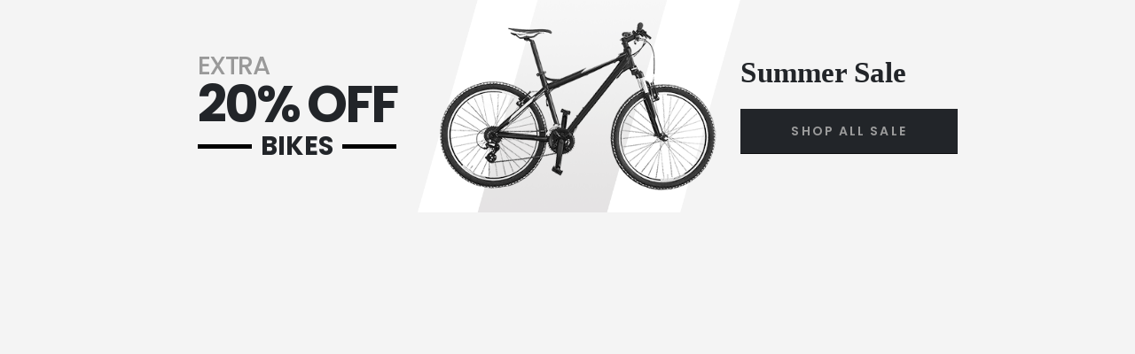

--- FILE ---
content_type: text/html; charset=UTF-8
request_url: https://www.star21.com.sg/?porto_builder=category-top-banner
body_size: 16111
content:
<!DOCTYPE html>
<html lang="en-US" prefix="og: http://ogp.me/ns# fb: http://ogp.me/ns/fb#">
<head>
	<meta charset="UTF-8">
	<!--[if IE]><meta http-equiv='X-UA-Compatible' content='IE=edge,chrome=1'><![endif]-->
	<meta name="viewport" content="width=device-width, initial-scale=1.0, minimum-scale=1.0">
	<link rel="profile" href="https://gmpg.org/xfn/11" />
	<link rel="pingback" href="https://www.star21.com.sg/xmlrpc.php" />

	<meta name="robots" content="noindex,nofollow" /><meta name='robots' content='index, follow, max-image-preview:large, max-snippet:-1, max-video-preview:-1' />
<script>window._wca = window._wca || [];</script>

	<!-- This site is optimized with the Yoast SEO plugin v20.9 - https://yoast.com/wordpress/plugins/seo/ -->
	<title>category top banner - Star21 International</title>
	<link rel="canonical" href="https://www.star21.com.sg/?porto_builder=category-top-banner" />
	<!-- / Yoast SEO plugin. -->


<link rel='dns-prefetch' href='//stats.wp.com' />
<link rel="alternate" type="application/rss+xml" title="Star21 International &raquo; Feed" href="https://www.star21.com.sg/feed/" />
<link rel="alternate" type="application/rss+xml" title="Star21 International &raquo; Comments Feed" href="https://www.star21.com.sg/comments/feed/" />
<link rel="alternate" title="oEmbed (JSON)" type="application/json+oembed" href="https://www.star21.com.sg/wp-json/oembed/1.0/embed?url=https%3A%2F%2Fwww.star21.com.sg%2F%3Fporto_builder%3Dcategory-top-banner" />
<link rel="alternate" title="oEmbed (XML)" type="text/xml+oembed" href="https://www.star21.com.sg/wp-json/oembed/1.0/embed?url=https%3A%2F%2Fwww.star21.com.sg%2F%3Fporto_builder%3Dcategory-top-banner&#038;format=xml" />
		<link rel="shortcut icon" href="//www.star21.com.sg/wp-content/themes/porto/images/logo/favicon.ico" type="image/x-icon" />
				<link rel="apple-touch-icon" href="//www.star21.com.sg/wp-content/themes/porto/images/logo/apple-touch-icon.png" />
				<link rel="apple-touch-icon" sizes="120x120" href="//www.star21.com.sg/wp-content/themes/porto/images/logo/apple-touch-icon_120x120.png" />
				<link rel="apple-touch-icon" sizes="76x76" href="//www.star21.com.sg/wp-content/themes/porto/images/logo/apple-touch-icon_76x76.png" />
				<link rel="apple-touch-icon" sizes="152x152" href="//www.star21.com.sg/wp-content/themes/porto/images/logo/apple-touch-icon_152x152.png" />
		<style id='wp-img-auto-sizes-contain-inline-css'>
img:is([sizes=auto i],[sizes^="auto," i]){contain-intrinsic-size:3000px 1500px}
/*# sourceURL=wp-img-auto-sizes-contain-inline-css */
</style>
<style id='wp-emoji-styles-inline-css'>

	img.wp-smiley, img.emoji {
		display: inline !important;
		border: none !important;
		box-shadow: none !important;
		height: 1em !important;
		width: 1em !important;
		margin: 0 0.07em !important;
		vertical-align: -0.1em !important;
		background: none !important;
		padding: 0 !important;
	}
/*# sourceURL=wp-emoji-styles-inline-css */
</style>
<style id='wp-block-library-inline-css'>
:root{--wp-block-synced-color:#7a00df;--wp-block-synced-color--rgb:122,0,223;--wp-bound-block-color:var(--wp-block-synced-color);--wp-editor-canvas-background:#ddd;--wp-admin-theme-color:#007cba;--wp-admin-theme-color--rgb:0,124,186;--wp-admin-theme-color-darker-10:#006ba1;--wp-admin-theme-color-darker-10--rgb:0,107,160.5;--wp-admin-theme-color-darker-20:#005a87;--wp-admin-theme-color-darker-20--rgb:0,90,135;--wp-admin-border-width-focus:2px}@media (min-resolution:192dpi){:root{--wp-admin-border-width-focus:1.5px}}.wp-element-button{cursor:pointer}:root .has-very-light-gray-background-color{background-color:#eee}:root .has-very-dark-gray-background-color{background-color:#313131}:root .has-very-light-gray-color{color:#eee}:root .has-very-dark-gray-color{color:#313131}:root .has-vivid-green-cyan-to-vivid-cyan-blue-gradient-background{background:linear-gradient(135deg,#00d084,#0693e3)}:root .has-purple-crush-gradient-background{background:linear-gradient(135deg,#34e2e4,#4721fb 50%,#ab1dfe)}:root .has-hazy-dawn-gradient-background{background:linear-gradient(135deg,#faaca8,#dad0ec)}:root .has-subdued-olive-gradient-background{background:linear-gradient(135deg,#fafae1,#67a671)}:root .has-atomic-cream-gradient-background{background:linear-gradient(135deg,#fdd79a,#004a59)}:root .has-nightshade-gradient-background{background:linear-gradient(135deg,#330968,#31cdcf)}:root .has-midnight-gradient-background{background:linear-gradient(135deg,#020381,#2874fc)}:root{--wp--preset--font-size--normal:16px;--wp--preset--font-size--huge:42px}.has-regular-font-size{font-size:1em}.has-larger-font-size{font-size:2.625em}.has-normal-font-size{font-size:var(--wp--preset--font-size--normal)}.has-huge-font-size{font-size:var(--wp--preset--font-size--huge)}.has-text-align-center{text-align:center}.has-text-align-left{text-align:left}.has-text-align-right{text-align:right}.has-fit-text{white-space:nowrap!important}#end-resizable-editor-section{display:none}.aligncenter{clear:both}.items-justified-left{justify-content:flex-start}.items-justified-center{justify-content:center}.items-justified-right{justify-content:flex-end}.items-justified-space-between{justify-content:space-between}.screen-reader-text{border:0;clip-path:inset(50%);height:1px;margin:-1px;overflow:hidden;padding:0;position:absolute;width:1px;word-wrap:normal!important}.screen-reader-text:focus{background-color:#ddd;clip-path:none;color:#444;display:block;font-size:1em;height:auto;left:5px;line-height:normal;padding:15px 23px 14px;text-decoration:none;top:5px;width:auto;z-index:100000}html :where(.has-border-color){border-style:solid}html :where([style*=border-top-color]){border-top-style:solid}html :where([style*=border-right-color]){border-right-style:solid}html :where([style*=border-bottom-color]){border-bottom-style:solid}html :where([style*=border-left-color]){border-left-style:solid}html :where([style*=border-width]){border-style:solid}html :where([style*=border-top-width]){border-top-style:solid}html :where([style*=border-right-width]){border-right-style:solid}html :where([style*=border-bottom-width]){border-bottom-style:solid}html :where([style*=border-left-width]){border-left-style:solid}html :where(img[class*=wp-image-]){height:auto;max-width:100%}:where(figure){margin:0 0 1em}html :where(.is-position-sticky){--wp-admin--admin-bar--position-offset:var(--wp-admin--admin-bar--height,0px)}@media screen and (max-width:600px){html :where(.is-position-sticky){--wp-admin--admin-bar--position-offset:0px}}
.has-text-align-justify{text-align:justify;}
/*# sourceURL=wp-block-library-inline-css */
</style>
<style id='classic-theme-styles-inline-css'>
/*! This file is auto-generated */
.wp-block-button__link{color:#fff;background-color:#32373c;border-radius:9999px;box-shadow:none;text-decoration:none;padding:calc(.667em + 2px) calc(1.333em + 2px);font-size:1.125em}.wp-block-file__button{background:#32373c;color:#fff;text-decoration:none}
/*# sourceURL=/wp-includes/css/classic-themes.min.css */
</style>
<style id='global-styles-inline-css'>
:root{--wp--preset--aspect-ratio--square: 1;--wp--preset--aspect-ratio--4-3: 4/3;--wp--preset--aspect-ratio--3-4: 3/4;--wp--preset--aspect-ratio--3-2: 3/2;--wp--preset--aspect-ratio--2-3: 2/3;--wp--preset--aspect-ratio--16-9: 16/9;--wp--preset--aspect-ratio--9-16: 9/16;--wp--preset--color--black: #000000;--wp--preset--color--cyan-bluish-gray: #abb8c3;--wp--preset--color--white: #ffffff;--wp--preset--color--pale-pink: #f78da7;--wp--preset--color--vivid-red: #cf2e2e;--wp--preset--color--luminous-vivid-orange: #ff6900;--wp--preset--color--luminous-vivid-amber: #fcb900;--wp--preset--color--light-green-cyan: #7bdcb5;--wp--preset--color--vivid-green-cyan: #00d084;--wp--preset--color--pale-cyan-blue: #8ed1fc;--wp--preset--color--vivid-cyan-blue: #0693e3;--wp--preset--color--vivid-purple: #9b51e0;--wp--preset--color--primary: #0a2b6f;--wp--preset--color--secondary: #e36159;--wp--preset--color--tertiary: #0a2b6f;--wp--preset--color--quaternary: #323232;--wp--preset--color--dark: #222529;--wp--preset--color--light: #adadad;--wp--preset--gradient--vivid-cyan-blue-to-vivid-purple: linear-gradient(135deg,rgb(6,147,227) 0%,rgb(155,81,224) 100%);--wp--preset--gradient--light-green-cyan-to-vivid-green-cyan: linear-gradient(135deg,rgb(122,220,180) 0%,rgb(0,208,130) 100%);--wp--preset--gradient--luminous-vivid-amber-to-luminous-vivid-orange: linear-gradient(135deg,rgb(252,185,0) 0%,rgb(255,105,0) 100%);--wp--preset--gradient--luminous-vivid-orange-to-vivid-red: linear-gradient(135deg,rgb(255,105,0) 0%,rgb(207,46,46) 100%);--wp--preset--gradient--very-light-gray-to-cyan-bluish-gray: linear-gradient(135deg,rgb(238,238,238) 0%,rgb(169,184,195) 100%);--wp--preset--gradient--cool-to-warm-spectrum: linear-gradient(135deg,rgb(74,234,220) 0%,rgb(151,120,209) 20%,rgb(207,42,186) 40%,rgb(238,44,130) 60%,rgb(251,105,98) 80%,rgb(254,248,76) 100%);--wp--preset--gradient--blush-light-purple: linear-gradient(135deg,rgb(255,206,236) 0%,rgb(152,150,240) 100%);--wp--preset--gradient--blush-bordeaux: linear-gradient(135deg,rgb(254,205,165) 0%,rgb(254,45,45) 50%,rgb(107,0,62) 100%);--wp--preset--gradient--luminous-dusk: linear-gradient(135deg,rgb(255,203,112) 0%,rgb(199,81,192) 50%,rgb(65,88,208) 100%);--wp--preset--gradient--pale-ocean: linear-gradient(135deg,rgb(255,245,203) 0%,rgb(182,227,212) 50%,rgb(51,167,181) 100%);--wp--preset--gradient--electric-grass: linear-gradient(135deg,rgb(202,248,128) 0%,rgb(113,206,126) 100%);--wp--preset--gradient--midnight: linear-gradient(135deg,rgb(2,3,129) 0%,rgb(40,116,252) 100%);--wp--preset--font-size--small: 13px;--wp--preset--font-size--medium: 20px;--wp--preset--font-size--large: 36px;--wp--preset--font-size--x-large: 42px;--wp--preset--spacing--20: 0.44rem;--wp--preset--spacing--30: 0.67rem;--wp--preset--spacing--40: 1rem;--wp--preset--spacing--50: 1.5rem;--wp--preset--spacing--60: 2.25rem;--wp--preset--spacing--70: 3.38rem;--wp--preset--spacing--80: 5.06rem;--wp--preset--shadow--natural: 6px 6px 9px rgba(0, 0, 0, 0.2);--wp--preset--shadow--deep: 12px 12px 50px rgba(0, 0, 0, 0.4);--wp--preset--shadow--sharp: 6px 6px 0px rgba(0, 0, 0, 0.2);--wp--preset--shadow--outlined: 6px 6px 0px -3px rgb(255, 255, 255), 6px 6px rgb(0, 0, 0);--wp--preset--shadow--crisp: 6px 6px 0px rgb(0, 0, 0);}:where(.is-layout-flex){gap: 0.5em;}:where(.is-layout-grid){gap: 0.5em;}body .is-layout-flex{display: flex;}.is-layout-flex{flex-wrap: wrap;align-items: center;}.is-layout-flex > :is(*, div){margin: 0;}body .is-layout-grid{display: grid;}.is-layout-grid > :is(*, div){margin: 0;}:where(.wp-block-columns.is-layout-flex){gap: 2em;}:where(.wp-block-columns.is-layout-grid){gap: 2em;}:where(.wp-block-post-template.is-layout-flex){gap: 1.25em;}:where(.wp-block-post-template.is-layout-grid){gap: 1.25em;}.has-black-color{color: var(--wp--preset--color--black) !important;}.has-cyan-bluish-gray-color{color: var(--wp--preset--color--cyan-bluish-gray) !important;}.has-white-color{color: var(--wp--preset--color--white) !important;}.has-pale-pink-color{color: var(--wp--preset--color--pale-pink) !important;}.has-vivid-red-color{color: var(--wp--preset--color--vivid-red) !important;}.has-luminous-vivid-orange-color{color: var(--wp--preset--color--luminous-vivid-orange) !important;}.has-luminous-vivid-amber-color{color: var(--wp--preset--color--luminous-vivid-amber) !important;}.has-light-green-cyan-color{color: var(--wp--preset--color--light-green-cyan) !important;}.has-vivid-green-cyan-color{color: var(--wp--preset--color--vivid-green-cyan) !important;}.has-pale-cyan-blue-color{color: var(--wp--preset--color--pale-cyan-blue) !important;}.has-vivid-cyan-blue-color{color: var(--wp--preset--color--vivid-cyan-blue) !important;}.has-vivid-purple-color{color: var(--wp--preset--color--vivid-purple) !important;}.has-black-background-color{background-color: var(--wp--preset--color--black) !important;}.has-cyan-bluish-gray-background-color{background-color: var(--wp--preset--color--cyan-bluish-gray) !important;}.has-white-background-color{background-color: var(--wp--preset--color--white) !important;}.has-pale-pink-background-color{background-color: var(--wp--preset--color--pale-pink) !important;}.has-vivid-red-background-color{background-color: var(--wp--preset--color--vivid-red) !important;}.has-luminous-vivid-orange-background-color{background-color: var(--wp--preset--color--luminous-vivid-orange) !important;}.has-luminous-vivid-amber-background-color{background-color: var(--wp--preset--color--luminous-vivid-amber) !important;}.has-light-green-cyan-background-color{background-color: var(--wp--preset--color--light-green-cyan) !important;}.has-vivid-green-cyan-background-color{background-color: var(--wp--preset--color--vivid-green-cyan) !important;}.has-pale-cyan-blue-background-color{background-color: var(--wp--preset--color--pale-cyan-blue) !important;}.has-vivid-cyan-blue-background-color{background-color: var(--wp--preset--color--vivid-cyan-blue) !important;}.has-vivid-purple-background-color{background-color: var(--wp--preset--color--vivid-purple) !important;}.has-black-border-color{border-color: var(--wp--preset--color--black) !important;}.has-cyan-bluish-gray-border-color{border-color: var(--wp--preset--color--cyan-bluish-gray) !important;}.has-white-border-color{border-color: var(--wp--preset--color--white) !important;}.has-pale-pink-border-color{border-color: var(--wp--preset--color--pale-pink) !important;}.has-vivid-red-border-color{border-color: var(--wp--preset--color--vivid-red) !important;}.has-luminous-vivid-orange-border-color{border-color: var(--wp--preset--color--luminous-vivid-orange) !important;}.has-luminous-vivid-amber-border-color{border-color: var(--wp--preset--color--luminous-vivid-amber) !important;}.has-light-green-cyan-border-color{border-color: var(--wp--preset--color--light-green-cyan) !important;}.has-vivid-green-cyan-border-color{border-color: var(--wp--preset--color--vivid-green-cyan) !important;}.has-pale-cyan-blue-border-color{border-color: var(--wp--preset--color--pale-cyan-blue) !important;}.has-vivid-cyan-blue-border-color{border-color: var(--wp--preset--color--vivid-cyan-blue) !important;}.has-vivid-purple-border-color{border-color: var(--wp--preset--color--vivid-purple) !important;}.has-vivid-cyan-blue-to-vivid-purple-gradient-background{background: var(--wp--preset--gradient--vivid-cyan-blue-to-vivid-purple) !important;}.has-light-green-cyan-to-vivid-green-cyan-gradient-background{background: var(--wp--preset--gradient--light-green-cyan-to-vivid-green-cyan) !important;}.has-luminous-vivid-amber-to-luminous-vivid-orange-gradient-background{background: var(--wp--preset--gradient--luminous-vivid-amber-to-luminous-vivid-orange) !important;}.has-luminous-vivid-orange-to-vivid-red-gradient-background{background: var(--wp--preset--gradient--luminous-vivid-orange-to-vivid-red) !important;}.has-very-light-gray-to-cyan-bluish-gray-gradient-background{background: var(--wp--preset--gradient--very-light-gray-to-cyan-bluish-gray) !important;}.has-cool-to-warm-spectrum-gradient-background{background: var(--wp--preset--gradient--cool-to-warm-spectrum) !important;}.has-blush-light-purple-gradient-background{background: var(--wp--preset--gradient--blush-light-purple) !important;}.has-blush-bordeaux-gradient-background{background: var(--wp--preset--gradient--blush-bordeaux) !important;}.has-luminous-dusk-gradient-background{background: var(--wp--preset--gradient--luminous-dusk) !important;}.has-pale-ocean-gradient-background{background: var(--wp--preset--gradient--pale-ocean) !important;}.has-electric-grass-gradient-background{background: var(--wp--preset--gradient--electric-grass) !important;}.has-midnight-gradient-background{background: var(--wp--preset--gradient--midnight) !important;}.has-small-font-size{font-size: var(--wp--preset--font-size--small) !important;}.has-medium-font-size{font-size: var(--wp--preset--font-size--medium) !important;}.has-large-font-size{font-size: var(--wp--preset--font-size--large) !important;}.has-x-large-font-size{font-size: var(--wp--preset--font-size--x-large) !important;}
::before { color: #0a2b6f}

.elementor-kit-1724 input:not([type="button"]):not([type="submit"]), .elementor-kit-1724 textarea, .elementor-kit-1724 .elementor-field-textual {
    color: #000000 !important;
    background-color: #dadada !important;
    border-color: #777 !important;
}
#header .logo {
    --porto-logo-mw: 275px;
}
#header .header-main {
    background-color: #bbbbbb;
}
/*# sourceURL=global-styles-inline-css */
</style>
<link rel='stylesheet' id='contact-form-7-css' href='https://www.star21.com.sg/wp-content/plugins/contact-form-7/includes/css/styles.css?ver=5.7.7' media='all' />
<style id='woocommerce-inline-inline-css'>
.woocommerce form .form-row .required { visibility: visible; }
/*# sourceURL=woocommerce-inline-inline-css */
</style>
<link rel='stylesheet' id='wpcf7-redirect-script-frontend-css' href='https://www.star21.com.sg/wp-content/plugins/wpcf7-redirect/build/css/wpcf7-redirect-frontend.min.css?ver=1.1' media='all' />
<link rel='stylesheet' id='elementor-icons-css' href='https://www.star21.com.sg/wp-content/plugins/elementor/assets/lib/eicons/css/elementor-icons.min.css?ver=5.20.0' media='all' />
<link rel='stylesheet' id='elementor-frontend-css' href='https://www.star21.com.sg/wp-content/uploads/elementor/css/custom-frontend-lite.min.css?ver=1687243545' media='all' />
<link rel='stylesheet' id='swiper-css' href='https://www.star21.com.sg/wp-content/plugins/elementor/assets/lib/swiper/css/swiper.min.css?ver=5.3.6' media='all' />
<link rel='stylesheet' id='elementor-post-1724-css' href='https://www.star21.com.sg/wp-content/uploads/elementor/css/post-1724.css?ver=1687243542' media='all' />
<link rel='stylesheet' id='porto-css-vars-css' href='https://www.star21.com.sg/wp-content/uploads/porto_styles/theme_css_vars.css?ver=6.5.0' media='all' />
<link rel='stylesheet' id='bootstrap-css' href='https://www.star21.com.sg/wp-content/uploads/porto_styles/bootstrap.css?ver=6.5.0' media='all' />
<link rel='stylesheet' id='porto-plugins-css' href='https://www.star21.com.sg/wp-content/themes/porto/css/plugins.css?ver=6.5.0' media='all' />
<link rel='stylesheet' id='porto-theme-css' href='https://www.star21.com.sg/wp-content/themes/porto/css/theme.css?ver=6.5.0' media='all' />
<link rel='stylesheet' id='porto-shortcodes-css' href='https://www.star21.com.sg/wp-content/uploads/porto_styles/shortcodes.css?ver=6.5.0' media='all' />
<link rel='stylesheet' id='porto-theme-shop-css' href='https://www.star21.com.sg/wp-content/themes/porto/css/theme_shop.css?ver=6.5.0' media='all' />
<link rel='stylesheet' id='porto-theme-elementor-css' href='https://www.star21.com.sg/wp-content/themes/porto/css/theme_elementor.css?ver=6.5.0' media='all' />
<link rel='stylesheet' id='porto-dynamic-style-css' href='https://www.star21.com.sg/wp-content/uploads/porto_styles/dynamic_style.css?ver=6.5.0' media='all' />
<link rel='stylesheet' id='porto-type-builder-css' href='https://www.star21.com.sg/wp-content/plugins/porto-functionality/builders/assets/type-builder.css?ver=2.5.0' media='all' />
<link rel='stylesheet' id='porto-account-login-style-css' href='https://www.star21.com.sg/wp-content/themes/porto/css/theme/shop/login-style/account-login.css?ver=6.5.0' media='all' />
<link rel='stylesheet' id='elementor-post-881-css' href='https://www.star21.com.sg/wp-content/uploads/elementor/css/post-881.css?ver=1687748783' media='all' />
<link rel='stylesheet' id='porto-style-css' href='https://www.star21.com.sg/wp-content/themes/porto/style.css?ver=6.5.0' media='all' />
<style id='porto-style-inline-css'>
.side-header-narrow-bar-logo{max-width:275px}@media (min-width:992px){}#header .header-main .header-left,#header .header-main .header-center,#header .header-main .header-right,.fixed-header #header .header-main .header-left,.fixed-header #header .header-main .header-right,.fixed-header #header .header-main .header-center,.header-builder-p .header-main{padding-top:0;padding-bottom:0}@media (max-width:991px){#header .header-main .header-left,#header .header-main .header-center,#header .header-main .header-right,.fixed-header #header .header-main .header-left,.fixed-header #header .header-main .header-right,.fixed-header #header .header-main .header-center,.header-builder-p .header-main{padding-top:15px;padding-bottom:15px}}body.single-product .page-top .breadcrumbs-wrap{padding-right:55px}#login-form-popup{max-width:480px}.container,.elementor-top-section.elementor-section-boxed > .elementor-column-gap-no{max-width:88%;padding-left:0 !important;padding-right:0 !important}.elementor-top-section.elementor-section-boxed > .elementor-container{max-width:calc(88% + 20px);padding-left:0 !important;padding-right:0 !important}.container-fluid .elementor-top-section.elementor-section-boxed{padding-left:0;padding-right:0}.header-top,ul.products li.product h3,.price{font-family:'Open Sans'}.custom-font4,.custom-font4 .elementor-heading-title{font-family:'Segoe Script','Savoye LET'}.header-bottom .container{max-width:none}.btn{font-weight:600;text-transform:uppercase;letter-spacing:.15em;padding:1.125em 2.1em;max-width:100%}.home-slider .btn,.porto-ibanner-layer .btn,.home-mid-banner .btn{padding:1.125em 4em}.home-mid-banner .btn{font-size:1em}.btn.btn-block{padding-left:0;padding-right:0}.home-slider .btn-lg{font-size:.875em}.porto-sicon-box{margin-bottom:0}html .btn-light{color:#222529}@media (min-width:1365px){.d-sl-block{display:block !important}}.header-top .mega-menu > li.menu-item > a{text-transform:uppercase}#header .searchform input{padding:0 0 0 25px;border-right:1px solid #e7e7e7}@media (min-width:992px){#header .searchform{box-shadow:none;border:none;background:#f4f4f4}#header .searchform select,#header .searchform button,#header .searchform .selectric .label,#header .searchform input{height:48px;line-height:48px}#header .searchform select,#header .searchform .selectric .label{padding:0 20px;width:150px}#header .searchform .selectric-cat{width:150px}#header .searchform button{padding-right:20px;background:#FFFFFF;border-radius:0 24px 24px 0;background:#222529;color:#fff;padding:0 25px 0 20px;font-size:20px}#header .logo{margin-right:1rem}#header .searchform button i:before{font-weight:400}}@media (min-width:1500px){#header .searchform-popup{margin-right:1em}.main-content-wrap > .col-lg-9{width:80%}.main-content-wrap > .col-lg-3{width:20%}.porto-products-filter-body:not(.opened) .main-content{margin-left:-20%}}@media (min-width:1560px){#header .searchform.searchform-cats input{width:350px}}.header-bottom .porto-block{width:100%;margin:0}.header-bottom .header-left{-ms-flex:1;flex:1}#mini-cart .minicart-icon{width:25px;height:20px;border:2px solid #222529;border-radius:0 0 5px 5px;position:relative;margin:7px 0 0}#mini-cart .minicart-icon:before{content:'';position:absolute;border:2px solid;border-color:inherit;border-bottom:none;border-radius:10px 10px 0 0;left:50%;top:-8px;margin-left:-7.5px;width:15px;height:11px}#mini-cart .cart-items,.my-wishlist .wishlist-count{background-color:#b35827;font-weight:400}.sticky-header #mini-cart .minicart-icon{border-color:#222529}#header .my-wishlist,#header .my-account{font-size:27px}@media (max-width:1380px){#header .searchform.searchform-cats input{width:200px}}@media (max-width:1260px){#header .searchform{display:none;position:absolute;top:100%;right:-25px;margin-top:10px}#header .searchform-popup .search-toggle{display:block;font-size:21px;width:30px}}@media (max-width:991px){#header .top-links{display:none}}.page-top .breadcrumbs-wrap{font-size:10px;font-weight:600;letter-spacing:.05em}.slider-title,.porto-related-products .slider-title{letter-spacing:.15em;margin-bottom:2.125rem}.woocommerce-page.archive .sidebar-content{border:none}.woocommerce-page.archive .sidebar-content aside.widget{padding:0 0 0 15px;border-bottom:none;margin-bottom:30px}.woocommerce-page.archive .sidebar-content aside.widget:last-child{margin-bottom:0}.woocommerce-page .sidebar-content .widget-title{font-size:12px;font-weight:600;color:#000;letter-spacing:.05em;border-bottom:1px solid #e7e7e7 !important;padding-bottom:6px !important}body.woocommerce-page.archive .sidebar-content .widget .widget-title{margin-left:-15px}.sidebar .product-categories li > a,.widget > div > ul,.widget > ul{font-size:12px;font-weight:400}.sidebar-content .filter-item-list{display:block}.sidebar-content .filter-item-list .filter-color{margin-bottom:15px;text-indent:35px;line-height:10px;width:18px;height:18px}.widget_product_categories .widget-title .toggle,.widget_price_filter .widget-title .toggle,.widget_layered_nav .widget-title .toggle,.widget_layered_nav_filters .widget-title .toggle,.widget_rating_filter .widget-title .toggle{right:-4px}.related.products .slider-title{border-bottom:none;text-align:center;padding-bottom:0}ul.products li.product-col .add_to_cart_button{font-weight:600}.add-links .add_to_cart_button,.add-links .add_to_cart_read_more{font-size:12px}.footer-top .widget{margin:0 30px 20px 0;max-width:100%}@media (min-width:1340px){.footer-top .widget{max-width:42%}}.jr-insta-thumb .thumbnails li,.jr-insta-thumb .thumbnails .elementor-image{position:relative;filter:grayscale(1);transition:filter .3s,opacity .3s;opacity:.2}.jr-insta-thumb .thumbnails li:hover,.jr-insta-thumb .thumbnails .elementor-image:hover{filter:grayscale(0);opacity:1}.footer-top .widget:last-child{margin:0 0 20px 0}.footer-top .widget-block{margin-left:-6vw;margin-right:-6vw;flex:0 0 auto;width:calc(100% + 12vw);max-width:none}.footer-top .container{display:flex;flex-wrap:wrap;align-items:center}.footer-top .follow-us{display:flex;flex:1;justify-content:flex-end;white-space:nowrap}.footer-top .follow-us .share-links a{box-shadow:none;margin-left:2em}.footer-top .widget_wysija_cont{width:650px;max-width:100%}.footer-top .wysija-paragraph{width:99%}.footer-top .widget_wysija_cont > *{vertical-align:top}.footer-top .wysija-input{height:48px;border-radius:24px 0 0 24px;padding-left:20px;font-size:12px;font-style:italic;border:none}.footer-top .wysija-submit{height:48px;padding:0 25px;color:#222529;font-size:1em;letter-spacing:0;border-radius:0 24px 24px 0;box-shadow:none}#footer .widget-title{font-size:1.23em;text-transform:none}#footer .footer-main > .container:after{content:'';display:block;position:absolute;left:0;right:0;bottom:0;border-top:1px solid #32363c}#footer .footer-bottom{font-size:1em}#footer .col-lg-3 .elementor-top-section.elementor-section-boxed > .elementor-container{max-width:none}@media (min-width:992px){.footer-main .col-lg-3:last-child{text-align:right}}@media (max-width:991px){.footer-top .follow-us{justify-content:flex-start}.footer-top .follow-us .share-links a{margin-right:2em;margin-left:0}}.c-auto > div{align-items:center}.c-auto > .elementor-column-wrap > .elementor-widget-wrap{display:block;margin-left:auto;width:auto}.c-auto > .elementor-widget-wrap{display:block !important;margin-left:auto;width:auto;align-self:center}.bg-size-100 > div{background-size:100% 100% !important}@media (max-width:767px){.bg-size-100 > div{background:none !important}.c-auto > .elementor-column-wrap > .elementor-widget-wrap,.c-auto > .elementor-widget-wrap{margin-left:0}}
/*# sourceURL=porto-style-inline-css */
</style>
<link rel='stylesheet' id='styles-child-css' href='https://www.star21.com.sg/wp-content/themes/porto-child/style.css?ver=6.9' media='all' />
<link rel='stylesheet' id='google-fonts-1-css' href='https://fonts.googleapis.com/css?family=Roboto%3A100%2C100italic%2C200%2C200italic%2C300%2C300italic%2C400%2C400italic%2C500%2C500italic%2C600%2C600italic%2C700%2C700italic%2C800%2C800italic%2C900%2C900italic%7CRoboto+Slab%3A100%2C100italic%2C200%2C200italic%2C300%2C300italic%2C400%2C400italic%2C500%2C500italic%2C600%2C600italic%2C700%2C700italic%2C800%2C800italic%2C900%2C900italic&#038;display=auto&#038;ver=6.9' media='all' />
<link rel='stylesheet' id='jetpack_css-css' href='https://www.star21.com.sg/wp-content/plugins/jetpack/css/jetpack.css?ver=12.2.2' media='all' />
<link rel="preconnect" href="https://fonts.gstatic.com/" crossorigin><script src="https://www.star21.com.sg/wp-includes/js/jquery/jquery.min.js?ver=3.7.1" id="jquery-core-js"></script>
<script src="https://www.star21.com.sg/wp-includes/js/jquery/jquery-migrate.min.js?ver=3.4.1" id="jquery-migrate-js"></script>
<script id="WCPAY_ASSETS-js-extra">
var wcpayAssets = {"url":"https://www.star21.com.sg/wp-content/plugins/woocommerce-payments/dist/"};
//# sourceURL=WCPAY_ASSETS-js-extra
</script>
<script defer src="https://stats.wp.com/s-202604.js" id="woocommerce-analytics-js"></script>
<link rel="https://api.w.org/" href="https://www.star21.com.sg/wp-json/" /><link rel="alternate" title="JSON" type="application/json" href="https://www.star21.com.sg/wp-json/wp/v2/porto_builder/881" /><link rel="EditURI" type="application/rsd+xml" title="RSD" href="https://www.star21.com.sg/xmlrpc.php?rsd" />
<meta name="generator" content="WordPress 6.9" />
<meta name="generator" content="WooCommerce 7.8.0" />
<link rel='shortlink' href='https://www.star21.com.sg/?p=881' />
<!-- Google tag (gtag.js) -->
<script async src="https://www.googletagmanager.com/gtag/js?id=G-RC3EZ95VS7"></script>
<script>
  window.dataLayer = window.dataLayer || [];
  function gtag(){dataLayer.push(arguments);}
  gtag('js', new Date());

  gtag('config', 'G-RC3EZ95VS7');
</script>

<!-- Google tag (gtag.js) -->
<script async src="https://www.googletagmanager.com/gtag/js?id=AW-11309540689"></script>
<script>
  window.dataLayer = window.dataLayer || [];
  function gtag(){dataLayer.push(arguments);}
  gtag('js', new Date());

  gtag('config', 'AW-11309540689');
</script>

<!-- Google Tag Manager -->
<script>(function(w,d,s,l,i){w[l]=w[l]||[];w[l].push({'gtm.start':
new Date().getTime(),event:'gtm.js'});var f=d.getElementsByTagName(s)[0],
j=d.createElement(s),dl=l!='dataLayer'?'&l='+l:'';j.async=true;j.src=
'https://www.googletagmanager.com/gtm.js?id='+i+dl;f.parentNode.insertBefore(j,f);
})(window,document,'script','dataLayer','GTM-5K3V2LGG');</script>
<!-- End Google Tag Manager -->


<script type="application/ld+json">
{
  "@context": "https://schema.org",
  "@type": "LocalBusiness",
  "name": "Star21",
  "url": "https://www.star21.com.sg/",
  "logo": "https://www.star21.com.sg/wp-content/uploads/2022/10/logo-1.png",
  "image": "https://www.star21.com.sg/wp-content/uploads/2022/10/logo-1.png",
  "address": {
    "@type": "PostalAddress",
    "streetAddress": "48 Toh Guan Road East #09-99 Enterprise Hub",
    "addressLocality": "Singapore",
    "postalCode": "608586",
    "addressCountry": "SG"
  },
  "telephone": "+65 6567 0972",
  "email": "sales@star21.com.sg",
  "contactPoint": {
    "@type": "ContactPoint",
    "telephone": "+65 6567 0972",
    "contactType": "Customer Support",
    "email": "sales@star21.com.sg"
  }
}
</script>
	<style>img#wpstats{display:none}</style>
				<script type="text/javascript">
		WebFontConfig = {
			google: { families: [ 'Poppins:400,500,600,700,800' ] }
		};
		(function(d) {
			var wf = d.createElement('script'), s = d.scripts[0];
			wf.src = 'https://www.star21.com.sg/wp-content/themes/porto/js/libs/webfont.js';
			wf.async = true;
			s.parentNode.insertBefore(wf, s);
		})(document);</script>
			<noscript><style>.woocommerce-product-gallery{ opacity: 1 !important; }</style></noscript>
	<meta name="generator" content="Elementor 3.14.0; features: e_dom_optimization, e_optimized_assets_loading, e_optimized_css_loading, a11y_improvements, additional_custom_breakpoints; settings: css_print_method-external, google_font-enabled, font_display-auto">
</head>
<body class="wp-singular porto_builder-template-default single single-porto_builder postid-881 wp-embed-responsive wp-theme-porto wp-child-theme-porto-child theme-porto woocommerce-block-theme-has-button-styles woocommerce-no-js login-popup full blog-1 elementor-default elementor-kit-1724 elementor-page elementor-page-881">
<div class="page-wrapper"><div class="container">		<div data-elementor-type="wp-post" data-elementor-id="881" class="elementor elementor-881">
									<section class="elementor-section elementor-top-section elementor-element elementor-element-3ef3f84 elementor-section-content-middle porto-ibanner-layer position-relative home-slider elementor-section-boxed elementor-section-height-default elementor-section-height-default" data-id="3ef3f84" data-element_type="section" data-settings="{&quot;background_background&quot;:&quot;classic&quot;}">
		
							<div class="elementor-container elementor-column-gap-no">
											<div class="elementor-column elementor-col-33 elementor-top-column elementor-element elementor-element-161f503 c-auto pe-md-4 pt-5 pt-md-0" data-id="161f503" data-element_type="column">
					<div class="elementor-widget-wrap elementor-element-populated">
								<div class="elementor-element elementor-element-a1a1a85 mb-0 elementor-widget elementor-widget-heading" data-id="a1a1a85" data-element_type="widget" data-widget_type="heading.default">
				<div class="elementor-widget-container">
			<style>/*! elementor - v3.14.0 - 18-06-2023 */
.elementor-heading-title{padding:0;margin:0;line-height:1}.elementor-widget-heading .elementor-heading-title[class*=elementor-size-]>a{color:inherit;font-size:inherit;line-height:inherit}.elementor-widget-heading .elementor-heading-title.elementor-size-small{font-size:15px}.elementor-widget-heading .elementor-heading-title.elementor-size-medium{font-size:19px}.elementor-widget-heading .elementor-heading-title.elementor-size-large{font-size:29px}.elementor-widget-heading .elementor-heading-title.elementor-size-xl{font-size:39px}.elementor-widget-heading .elementor-heading-title.elementor-size-xxl{font-size:59px}</style><h6 class="elementor-heading-title elementor-size-default">Extra</h6>		</div>
				</div>
				<div class="elementor-element elementor-element-3d8191a mb-1 elementor-widget elementor-widget-heading" data-id="3d8191a" data-element_type="widget" data-widget_type="heading.default">
				<div class="elementor-widget-container">
			<h4 class="elementor-heading-title elementor-size-default">20% OFF</h4>		</div>
				</div>
				<div class="elementor-element elementor-element-c67019f elementor-widget-divider--view-line_text elementor-widget-divider--element-align-center elementor-widget elementor-widget-divider" data-id="c67019f" data-element_type="widget" data-widget_type="divider.default">
				<div class="elementor-widget-container">
			<style>/*! elementor - v3.14.0 - 18-06-2023 */
.elementor-widget-divider{--divider-border-style:none;--divider-border-width:1px;--divider-color:#0c0d0e;--divider-icon-size:20px;--divider-element-spacing:10px;--divider-pattern-height:24px;--divider-pattern-size:20px;--divider-pattern-url:none;--divider-pattern-repeat:repeat-x}.elementor-widget-divider .elementor-divider{display:flex}.elementor-widget-divider .elementor-divider__text{font-size:15px;line-height:1;max-width:95%}.elementor-widget-divider .elementor-divider__element{margin:0 var(--divider-element-spacing);flex-shrink:0}.elementor-widget-divider .elementor-icon{font-size:var(--divider-icon-size)}.elementor-widget-divider .elementor-divider-separator{display:flex;margin:0;direction:ltr}.elementor-widget-divider--view-line_icon .elementor-divider-separator,.elementor-widget-divider--view-line_text .elementor-divider-separator{align-items:center}.elementor-widget-divider--view-line_icon .elementor-divider-separator:after,.elementor-widget-divider--view-line_icon .elementor-divider-separator:before,.elementor-widget-divider--view-line_text .elementor-divider-separator:after,.elementor-widget-divider--view-line_text .elementor-divider-separator:before{display:block;content:"";border-bottom:0;flex-grow:1;border-top:var(--divider-border-width) var(--divider-border-style) var(--divider-color)}.elementor-widget-divider--element-align-left .elementor-divider .elementor-divider-separator>.elementor-divider__svg:first-of-type{flex-grow:0;flex-shrink:100}.elementor-widget-divider--element-align-left .elementor-divider-separator:before{content:none}.elementor-widget-divider--element-align-left .elementor-divider__element{margin-left:0}.elementor-widget-divider--element-align-right .elementor-divider .elementor-divider-separator>.elementor-divider__svg:last-of-type{flex-grow:0;flex-shrink:100}.elementor-widget-divider--element-align-right .elementor-divider-separator:after{content:none}.elementor-widget-divider--element-align-right .elementor-divider__element{margin-right:0}.elementor-widget-divider:not(.elementor-widget-divider--view-line_text):not(.elementor-widget-divider--view-line_icon) .elementor-divider-separator{border-top:var(--divider-border-width) var(--divider-border-style) var(--divider-color)}.elementor-widget-divider--separator-type-pattern{--divider-border-style:none}.elementor-widget-divider--separator-type-pattern.elementor-widget-divider--view-line .elementor-divider-separator,.elementor-widget-divider--separator-type-pattern:not(.elementor-widget-divider--view-line) .elementor-divider-separator:after,.elementor-widget-divider--separator-type-pattern:not(.elementor-widget-divider--view-line) .elementor-divider-separator:before,.elementor-widget-divider--separator-type-pattern:not([class*=elementor-widget-divider--view]) .elementor-divider-separator{width:100%;min-height:var(--divider-pattern-height);-webkit-mask-size:var(--divider-pattern-size) 100%;mask-size:var(--divider-pattern-size) 100%;-webkit-mask-repeat:var(--divider-pattern-repeat);mask-repeat:var(--divider-pattern-repeat);background-color:var(--divider-color);-webkit-mask-image:var(--divider-pattern-url);mask-image:var(--divider-pattern-url)}.elementor-widget-divider--no-spacing{--divider-pattern-size:auto}.elementor-widget-divider--bg-round{--divider-pattern-repeat:round}.rtl .elementor-widget-divider .elementor-divider__text{direction:rtl}.e-con-inner>.elementor-widget-divider,.e-con>.elementor-widget-divider{width:var(--container-widget-width,100%);--flex-grow:var(--container-widget-flex-grow)}</style>		<div class="elementor-divider">
			<span class="elementor-divider-separator">
							<span class="elementor-divider__text elementor-divider__element">
				BIKES				</span>
						</span>
		</div>
				</div>
				</div>
					</div>
				</div>
				<div class="elementor-column elementor-col-33 elementor-top-column elementor-element elementor-element-781572a bg-size-100" data-id="781572a" data-element_type="column" data-settings="{&quot;background_background&quot;:&quot;classic&quot;}">
					<div class="elementor-widget-wrap elementor-element-populated">
								<div class="elementor-element elementor-element-cded7cd elementor-widget elementor-widget-image" data-id="cded7cd" data-element_type="widget" data-widget_type="image.default">
				<div class="elementor-widget-container">
			<style>/*! elementor - v3.14.0 - 18-06-2023 */
.elementor-widget-image{text-align:center}.elementor-widget-image a{display:inline-block}.elementor-widget-image a img[src$=".svg"]{width:48px}.elementor-widget-image img{vertical-align:middle;display:inline-block}</style>												<img fetchpriority="high" decoding="async" width="400" height="242" src="https://www.star21.com.sg/wp-content/uploads/2019/07/shop27_shop_banner.png" class="attachment-full size-full wp-image-3054" alt="" />															</div>
				</div>
					</div>
				</div>
				<div class="elementor-column elementor-col-33 elementor-top-column elementor-element elementor-element-a3377f9 pb-5 pb-md-0" data-id="a3377f9" data-element_type="column">
					<div class="elementor-widget-wrap elementor-element-populated">
								<div class="elementor-element elementor-element-e61f3aa custom-font4 mb-4 elementor-widget elementor-widget-heading" data-id="e61f3aa" data-element_type="widget" data-widget_type="heading.default">
				<div class="elementor-widget-container">
			<h4 class="elementor-heading-title elementor-size-default">Summer Sale</h4>		</div>
				</div>
				<div class="elementor-element elementor-element-7e5a37d elementor-widget elementor-widget-porto_button" data-id="7e5a37d" data-element_type="widget" data-widget_type="porto_button.default">
				<div class="elementor-widget-container">
			<a aria-label="button" class="btn btn-lg btn-dark" href="#"><span >SHOP ALL SALE</span></a>		</div>
				</div>
					</div>
				</div>
					</div>
				</section>
							</div>
		</div></div><script type="speculationrules">
{"prefetch":[{"source":"document","where":{"and":[{"href_matches":"/*"},{"not":{"href_matches":["/wp-*.php","/wp-admin/*","/wp-content/uploads/*","/wp-content/*","/wp-content/plugins/*","/wp-content/themes/porto-child/*","/wp-content/themes/porto/*","/*\\?(.+)"]}},{"not":{"selector_matches":"a[rel~=\"nofollow\"]"}},{"not":{"selector_matches":".no-prefetch, .no-prefetch a"}}]},"eagerness":"conservative"}]}
</script>
<!-- Google Tag Manager (noscript) -->
<noscript><iframe src="https://www.googletagmanager.com/ns.html?id=GTM-5K3V2LGG"
height="0" width="0" style="display:none;visibility:hidden"></iframe></noscript>
<!-- End Google Tag Manager (noscript) -->
	<script type="text/javascript">
		(function () {
			var c = document.body.className;
			c = c.replace(/woocommerce-no-js/, 'woocommerce-js');
			document.body.className = c;
		})();
	</script>
	<script src="https://www.star21.com.sg/wp-content/plugins/contact-form-7/includes/swv/js/index.js?ver=5.7.7" id="swv-js"></script>
<script id="contact-form-7-js-extra">
var wpcf7 = {"api":{"root":"https://www.star21.com.sg/wp-json/","namespace":"contact-form-7/v1"},"cached":"1"};
//# sourceURL=contact-form-7-js-extra
</script>
<script src="https://www.star21.com.sg/wp-content/plugins/contact-form-7/includes/js/index.js?ver=5.7.7" id="contact-form-7-js"></script>
<script src="https://www.star21.com.sg/wp-content/plugins/woocommerce/assets/js/jquery-blockui/jquery.blockUI.min.js?ver=2.7.0-wc.7.8.0" id="jquery-blockui-js"></script>
<script id="wc-add-to-cart-js-extra">
var wc_add_to_cart_params = {"ajax_url":"/wp-admin/admin-ajax.php","wc_ajax_url":"/?wc-ajax=%%endpoint%%","i18n_view_cart":"View cart","cart_url":"https://www.star21.com.sg/cart/","is_cart":"","cart_redirect_after_add":"no"};
//# sourceURL=wc-add-to-cart-js-extra
</script>
<script src="https://www.star21.com.sg/wp-content/plugins/woocommerce/assets/js/frontend/add-to-cart.min.js?ver=7.8.0" id="wc-add-to-cart-js"></script>
<script src="https://www.star21.com.sg/wp-content/plugins/woocommerce/assets/js/js-cookie/js.cookie.min.js?ver=2.1.4-wc.7.8.0" id="js-cookie-js"></script>
<script id="woocommerce-js-extra">
var woocommerce_params = {"ajax_url":"/wp-admin/admin-ajax.php","wc_ajax_url":"/?wc-ajax=%%endpoint%%"};
//# sourceURL=woocommerce-js-extra
</script>
<script src="https://www.star21.com.sg/wp-content/plugins/woocommerce/assets/js/frontend/woocommerce.min.js?ver=7.8.0" id="woocommerce-js"></script>
<script id="wpcf7-redirect-script-js-extra">
var wpcf7r = {"ajax_url":"https://www.star21.com.sg/wp-admin/admin-ajax.php"};
//# sourceURL=wpcf7-redirect-script-js-extra
</script>
<script src="https://www.star21.com.sg/wp-content/plugins/wpcf7-redirect/build/js/wpcf7r-fe.js?ver=1.1" id="wpcf7-redirect-script-js"></script>
<script id="porto-live-search-js-extra">
var porto_live_search = {"nonce":"36a3e6816b"};
//# sourceURL=porto-live-search-js-extra
</script>
<script src="https://www.star21.com.sg/wp-content/themes/porto/inc/lib/live-search/live-search.min.js?ver=6.5.0" id="porto-live-search-js"></script>
<script defer src="https://stats.wp.com/e-202604.js" id="jetpack-stats-js"></script>
<script id="jetpack-stats-js-after">
_stq = window._stq || [];
_stq.push([ "view", {v:'ext',blog:'210835735',post:'881',tz:'0',srv:'www.star21.com.sg',j:'1:12.2.2'} ]);
_stq.push([ "clickTrackerInit", "210835735", "881" ]);
//# sourceURL=jetpack-stats-js-after
</script>
<script src="https://www.star21.com.sg/wp-content/themes/porto/js/bootstrap.js?ver=5.0.1" id="bootstrap-js"></script>
<script src="https://www.star21.com.sg/wp-content/plugins/woocommerce/assets/js/jquery-cookie/jquery.cookie.min.js?ver=1.4.1-wc.7.8.0" id="jquery-cookie-js"></script>
<script src="https://www.star21.com.sg/wp-content/themes/porto/js/libs/owl.carousel.min.js?ver=2.3.4" id="owl.carousel-js"></script>
<script src="https://www.star21.com.sg/wp-includes/js/imagesloaded.min.js?ver=5.0.0" id="imagesloaded-js"></script>
<script async="async" src="https://www.star21.com.sg/wp-content/themes/porto/js/libs/jquery.magnific-popup.min.js?ver=1.1.0" id="jquery-magnific-popup-js"></script>
<script id="porto-theme-js-extra">
var js_porto_vars = {"rtl":"","theme_url":"https://www.star21.com.sg/wp-content/themes/porto-child","ajax_url":"https://www.star21.com.sg/wp-admin/admin-ajax.php","change_logo":"","container_width":"1260","grid_gutter_width":"20","show_sticky_header":"1","show_sticky_header_tablet":"1","show_sticky_header_mobile":"1","ajax_loader_url":"//www.star21.com.sg/wp-content/themes/porto/images/ajax-loader@2x.gif","category_ajax":"1","compare_popup":"","compare_popup_title":"","prdctfltr_ajax":"","slider_loop":"","slider_autoplay":"","slider_autoheight":"","slider_speed":"5000","slider_nav":"","slider_nav_hover":"1","slider_margin":"","slider_dots":"1","slider_animatein":"","slider_animateout":"","product_thumbs_count":"4","product_zoom":"1","product_zoom_mobile":"1","product_image_popup":"1","zoom_type":"inner","zoom_scroll":"1","zoom_lens_size":"200","zoom_lens_shape":"square","zoom_contain_lens":"1","zoom_lens_border":"1","zoom_border_color":"#888888","zoom_border":"0","screen_lg":"1280","mfp_counter":"%curr% of %total%","mfp_img_error":"\u003Ca href=\"%url%\"\u003EThe image\u003C/a\u003E could not be loaded.","mfp_ajax_error":"\u003Ca href=\"%url%\"\u003EThe content\u003C/a\u003E could not be loaded.","popup_close":"Close","popup_prev":"Previous","popup_next":"Next","request_error":"The requested content cannot be loaded.\u003Cbr/\u003EPlease try again later.","loader_text":"Loading...","submenu_back":"Back","porto_nonce":"6ca41f7252","use_skeleton_screen":["shop","product","quickview","blog"],"user_edit_pages":"","quickview_skeleton":"\u003Cdiv class=\"quickview-wrap skeleton-body product\"\u003E\u003Cdiv class=\"row\"\u003E\u003Cdiv class=\"col-lg-6 summary-before\"\u003E\u003C/div\u003E\u003Cdiv class=\"col-lg-6 summary entry-summary\"\u003E\u003C/div\u003E\u003C/div\u003E\u003C/div\u003E"};
//# sourceURL=porto-theme-js-extra
</script>
<script src="https://www.star21.com.sg/wp-content/themes/porto/js/theme.js?ver=6.5.0" id="porto-theme-js"></script>
<script async="async" src="https://www.star21.com.sg/wp-content/themes/porto/js/theme-async.js?ver=6.5.0" id="porto-theme-async-js"></script>
<script src="https://www.star21.com.sg/wp-content/themes/porto/js/woocommerce-theme.js?ver=6.5.0" id="porto-woocommerce-theme-js"></script>
<script src="https://www.star21.com.sg/wp-content/plugins/elementor/assets/js/webpack.runtime.min.js?ver=3.14.0" id="elementor-webpack-runtime-js"></script>
<script src="https://www.star21.com.sg/wp-content/plugins/elementor/assets/js/frontend-modules.min.js?ver=3.14.0" id="elementor-frontend-modules-js"></script>
<script src="https://www.star21.com.sg/wp-content/plugins/elementor/assets/lib/waypoints/waypoints.min.js?ver=4.0.2" id="elementor-waypoints-js"></script>
<script src="https://www.star21.com.sg/wp-includes/js/jquery/ui/core.min.js?ver=1.13.3" id="jquery-ui-core-js"></script>
<script id="elementor-frontend-js-before">
var elementorFrontendConfig = {"environmentMode":{"edit":false,"wpPreview":false,"isScriptDebug":false},"i18n":{"shareOnFacebook":"Share on Facebook","shareOnTwitter":"Share on Twitter","pinIt":"Pin it","download":"Download","downloadImage":"Download image","fullscreen":"Fullscreen","zoom":"Zoom","share":"Share","playVideo":"Play Video","previous":"Previous","next":"Next","close":"Close","a11yCarouselWrapperAriaLabel":"Carousel | Horizontal scrolling: Arrow Left & Right","a11yCarouselPrevSlideMessage":"Previous slide","a11yCarouselNextSlideMessage":"Next slide","a11yCarouselFirstSlideMessage":"This is the first slide","a11yCarouselLastSlideMessage":"This is the last slide","a11yCarouselPaginationBulletMessage":"Go to slide"},"is_rtl":false,"breakpoints":{"xs":0,"sm":480,"md":768,"lg":992,"xl":1440,"xxl":1600},"responsive":{"breakpoints":{"mobile":{"label":"Mobile Portrait","value":767,"default_value":767,"direction":"max","is_enabled":true},"mobile_extra":{"label":"Mobile Landscape","value":880,"default_value":880,"direction":"max","is_enabled":false},"tablet":{"label":"Tablet Portrait","value":991,"default_value":1024,"direction":"max","is_enabled":true},"tablet_extra":{"label":"Tablet Landscape","value":1200,"default_value":1200,"direction":"max","is_enabled":false},"laptop":{"label":"Laptop","value":1366,"default_value":1366,"direction":"max","is_enabled":false},"widescreen":{"label":"Widescreen","value":2400,"default_value":2400,"direction":"min","is_enabled":false}}},"version":"3.14.0","is_static":false,"experimentalFeatures":{"e_dom_optimization":true,"e_optimized_assets_loading":true,"e_optimized_css_loading":true,"a11y_improvements":true,"additional_custom_breakpoints":true,"landing-pages":true},"urls":{"assets":"https:\/\/www.star21.com.sg\/wp-content\/plugins\/elementor\/assets\/"},"swiperClass":"swiper-container","settings":{"page":[],"editorPreferences":[]},"kit":{"viewport_tablet":"991","active_breakpoints":["viewport_mobile","viewport_tablet"],"global_image_lightbox":"yes","lightbox_enable_counter":"yes","lightbox_enable_fullscreen":"yes","lightbox_enable_zoom":"yes","lightbox_enable_share":"yes","lightbox_title_src":"title","lightbox_description_src":"description"},"post":{"id":881,"title":"category%20top%20banner%20-%20Star21%20International","excerpt":"","featuredImage":false}};
//# sourceURL=elementor-frontend-js-before
</script>
<script src="https://www.star21.com.sg/wp-content/plugins/elementor/assets/js/frontend.min.js?ver=3.14.0" id="elementor-frontend-js"></script>
<script id="wp-emoji-settings" type="application/json">
{"baseUrl":"https://s.w.org/images/core/emoji/17.0.2/72x72/","ext":".png","svgUrl":"https://s.w.org/images/core/emoji/17.0.2/svg/","svgExt":".svg","source":{"concatemoji":"https://www.star21.com.sg/wp-includes/js/wp-emoji-release.min.js?ver=6.9"}}
</script>
<script type="module">
/*! This file is auto-generated */
const a=JSON.parse(document.getElementById("wp-emoji-settings").textContent),o=(window._wpemojiSettings=a,"wpEmojiSettingsSupports"),s=["flag","emoji"];function i(e){try{var t={supportTests:e,timestamp:(new Date).valueOf()};sessionStorage.setItem(o,JSON.stringify(t))}catch(e){}}function c(e,t,n){e.clearRect(0,0,e.canvas.width,e.canvas.height),e.fillText(t,0,0);t=new Uint32Array(e.getImageData(0,0,e.canvas.width,e.canvas.height).data);e.clearRect(0,0,e.canvas.width,e.canvas.height),e.fillText(n,0,0);const a=new Uint32Array(e.getImageData(0,0,e.canvas.width,e.canvas.height).data);return t.every((e,t)=>e===a[t])}function p(e,t){e.clearRect(0,0,e.canvas.width,e.canvas.height),e.fillText(t,0,0);var n=e.getImageData(16,16,1,1);for(let e=0;e<n.data.length;e++)if(0!==n.data[e])return!1;return!0}function u(e,t,n,a){switch(t){case"flag":return n(e,"\ud83c\udff3\ufe0f\u200d\u26a7\ufe0f","\ud83c\udff3\ufe0f\u200b\u26a7\ufe0f")?!1:!n(e,"\ud83c\udde8\ud83c\uddf6","\ud83c\udde8\u200b\ud83c\uddf6")&&!n(e,"\ud83c\udff4\udb40\udc67\udb40\udc62\udb40\udc65\udb40\udc6e\udb40\udc67\udb40\udc7f","\ud83c\udff4\u200b\udb40\udc67\u200b\udb40\udc62\u200b\udb40\udc65\u200b\udb40\udc6e\u200b\udb40\udc67\u200b\udb40\udc7f");case"emoji":return!a(e,"\ud83e\u1fac8")}return!1}function f(e,t,n,a){let r;const o=(r="undefined"!=typeof WorkerGlobalScope&&self instanceof WorkerGlobalScope?new OffscreenCanvas(300,150):document.createElement("canvas")).getContext("2d",{willReadFrequently:!0}),s=(o.textBaseline="top",o.font="600 32px Arial",{});return e.forEach(e=>{s[e]=t(o,e,n,a)}),s}function r(e){var t=document.createElement("script");t.src=e,t.defer=!0,document.head.appendChild(t)}a.supports={everything:!0,everythingExceptFlag:!0},new Promise(t=>{let n=function(){try{var e=JSON.parse(sessionStorage.getItem(o));if("object"==typeof e&&"number"==typeof e.timestamp&&(new Date).valueOf()<e.timestamp+604800&&"object"==typeof e.supportTests)return e.supportTests}catch(e){}return null}();if(!n){if("undefined"!=typeof Worker&&"undefined"!=typeof OffscreenCanvas&&"undefined"!=typeof URL&&URL.createObjectURL&&"undefined"!=typeof Blob)try{var e="postMessage("+f.toString()+"("+[JSON.stringify(s),u.toString(),c.toString(),p.toString()].join(",")+"));",a=new Blob([e],{type:"text/javascript"});const r=new Worker(URL.createObjectURL(a),{name:"wpTestEmojiSupports"});return void(r.onmessage=e=>{i(n=e.data),r.terminate(),t(n)})}catch(e){}i(n=f(s,u,c,p))}t(n)}).then(e=>{for(const n in e)a.supports[n]=e[n],a.supports.everything=a.supports.everything&&a.supports[n],"flag"!==n&&(a.supports.everythingExceptFlag=a.supports.everythingExceptFlag&&a.supports[n]);var t;a.supports.everythingExceptFlag=a.supports.everythingExceptFlag&&!a.supports.flag,a.supports.everything||((t=a.source||{}).concatemoji?r(t.concatemoji):t.wpemoji&&t.twemoji&&(r(t.twemoji),r(t.wpemoji)))});
//# sourceURL=https://www.star21.com.sg/wp-includes/js/wp-emoji-loader.min.js
</script>
</body></html>

--- FILE ---
content_type: text/css
request_url: https://www.star21.com.sg/wp-content/uploads/elementor/css/post-1724.css?ver=1687243542
body_size: 348
content:
.elementor-kit-1724{--e-global-color-primary:#6EC1E4;--e-global-color-secondary:#54595F;--e-global-color-text:#7A7A7A;--e-global-color-accent:#61CE70;--e-global-typography-primary-font-family:"Roboto";--e-global-typography-primary-font-weight:600;--e-global-typography-secondary-font-family:"Roboto Slab";--e-global-typography-secondary-font-weight:400;--e-global-typography-text-font-family:"Roboto";--e-global-typography-text-font-weight:400;--e-global-typography-accent-font-family:"Roboto";--e-global-typography-accent-font-weight:500;}.elementor-kit-1724 a:hover{color:#0A2B6F;}.elementor-kit-1724 h5{color:#0A2B6F;}.elementor-kit-1724 h6{color:#0A2B6F;}.elementor-kit-1724 button,.elementor-kit-1724 input[type="button"],.elementor-kit-1724 input[type="submit"],.elementor-kit-1724 .elementor-button{color:#000000;background-color:#FFFFFF;}.elementor-kit-1724 button:hover,.elementor-kit-1724 button:focus,.elementor-kit-1724 input[type="button"]:hover,.elementor-kit-1724 input[type="button"]:focus,.elementor-kit-1724 input[type="submit"]:hover,.elementor-kit-1724 input[type="submit"]:focus,.elementor-kit-1724 .elementor-button:hover,.elementor-kit-1724 .elementor-button:focus{color:#000000;}.elementor-kit-1724 label{color:#FFFFFF;}.elementor-kit-1724 input:not([type="button"]):not([type="submit"]),.elementor-kit-1724 textarea,.elementor-kit-1724 .elementor-field-textual{color:#FFFFFF;background-color:#FFFFFF;}.elementor-kit-1724 input:focus:not([type="button"]):not([type="submit"]),.elementor-kit-1724 textarea:focus,.elementor-kit-1724 .elementor-field-textual:focus{color:#FFFFFF;background-color:#FFFFFF;}.elementor-section.elementor-section-boxed > .elementor-container{max-width:1260px;}.e-con{--container-max-width:1260px;}.elementor-widget:not(:last-child){margin-bottom:20px;}.elementor-element{--widgets-spacing:20px;}{}h1.page-title{display:var(--page-title-display);}.elementor-lightbox{background-color:#FFFFFF;}@media(max-width:991px){.elementor-section.elementor-section-boxed > .elementor-container{max-width:1024px;}.e-con{--container-max-width:1024px;}}@media(max-width:767px){.elementor-section.elementor-section-boxed > .elementor-container{max-width:767px;}.e-con{--container-max-width:767px;}}

--- FILE ---
content_type: text/css
request_url: https://www.star21.com.sg/wp-content/themes/porto/css/theme_elementor.css?ver=6.5.0
body_size: 1616
content:
/* shop builder */
.shop-loop-before.elementor-section {
  display: block;
}

.shop-loop-before > .elementor-container {
  margin-left: auto;
  margin-right: auto;
}

.shop-loop-before .elementor-widget-wrap {
  align-items: center;
}

.shop-loop-before .elementor-widget-wrap > .elementor-element:not(.elementor-section) {
  width: auto;
  margin-right: 10px;
  margin-bottom: 0;
  max-width: 100%;
}

.elementor-editor-active .shop-loop-before .elementor-widget-wrap > .elementor-element:not(.elementor-section) {
  min-width: 100px;
}

.elementor-section {
  display: flex;
  justify-content: center;
}

.elementor-section .elementor-container {
  width: 100%;
  margin-left: 0;
  margin-right: 0;
}

.elementor-section.elementor-section-boxed > .elementor-container {
  max-width: var(--porto-container-width);
}

.container-fluid .elementor-top-section {
  margin-left: calc( var(--porto-fluid-spacing) * -1 );
  margin-right: calc( var(--porto-fluid-spacing) * -1 );
  padding-left: var(--porto-fluid-spacing);
  padding-right: var(--porto-fluid-spacing);
}

.container-fluid .elementor-top-section.elementor-section-full_width > .elementor-column-gap-no {
  margin-left: calc( var(--porto-fluid-spacing) * -1 );
  margin-right: calc( var(--porto-fluid-spacing) * -1 );
  width: calc(100% + 2 * var(--porto-fluid-spacing));
}

.elementor .pricing-table {
  padding-left: 0;
  padding-right: 0;
}

.elementor-container > .porto-carousel {
  width: 100%;
}

.elementor-container > .porto-carousel.has-ccols-spacing {
  width: calc( 100% + var(--porto-el-spacing, var(--porto-grid-gutter-width)) );
}

.porto-carousel .elementor-section.elementor-section-boxed > .elementor-container {
  margin: 0;
  max-width: 100%;
}

.elementor-section > .elementor-column-gap-default {
  margin-left: calc( var(--porto-column-spacing) * -1 );
  margin-right: calc( var(--porto-column-spacing) * -1 );
  width: calc( 100% + var(--porto-grid-gutter-width) );
}

.elementor-section > .elementor-column-gap-narrow {
  margin-left: -5px;
  margin-right: -5px;
  width: calc(100% + 10px);
}

.elementor-section > .elementor-column-gap-extended {
  margin-left: -15px;
  margin-right: -15px;
  width: calc(100% + 30px);
}

.elementor-section > .elementor-column-gap-wide {
  margin-left: -20px;
  margin-right: -20px;
  width: calc(100% + 40px);
}

.elementor-section > .elementor-column-gap-wider {
  margin-left: -30px;
  margin-right: -30px;
  width: calc(100% + 60px);
}

.elementor-column-gap-default > .elementor-row > .elementor-column > .elementor-element-populated > .elementor-widget-wrap,
.elementor-column-gap-default > .elementor-column > .elementor-element-populated,
.elementor-column-gap-default > .elementor-row > .porto-ibanner,
.porto-gap-default {
  padding: var(--porto-column-spacing);
}

.elementor-column-gap-narrow > .elementor-row > .porto-ibanner,
.porto-gap-narrow {
  padding: 5px;
}

.elementor-column-gap-extended > .elementor-row > .porto-ibanner,
.porto-gap-extended {
  padding: 15px;
}

.elementor-column-gap-wide > .elementor-row > .porto-ibanner,
.porto-gap-wide {
  padding: 20px;
}

.elementor-column-gap-wider > .elementor-row > .porto-ibanner,
.porto-gap-wider {
  padding: 30px;
}

.elementor-section.elementor-section-boxed > .elementor-column-gap-no {
  max-width: calc( var(--porto-container-width) - var(--porto-grid-gutter-width) );
}

.elementor-section.elementor-section-boxed > .elementor-column-gap-narrow {
  max-width: calc( var(--porto-container-width) - var(--porto-grid-gutter-width) + 10px );
}

.elementor-section.elementor-section-boxed > .elementor-column-gap-extended {
  max-width: calc( var(--porto-container-width) - var(--porto-grid-gutter-width) + 30px );
}

.elementor-section.elementor-section-boxed > .elementor-column-gap-wide {
  max-width: calc( var(--porto-container-width) - var(--porto-grid-gutter-width) + 40px );
}

.elementor-section.elementor-section-boxed > .elementor-column-gap-wider {
  max-width: calc( var(--porto-container-width) - var(--porto-grid-gutter-width) + 60px );
}

.porto-carousel.elementor-row,
.elementor-section > .porto-ibanner,
.porto-carousel,
.elementor-widget-wrap .porto-sicon-box,
.elementor-widget-wrap .porto-u-heading,
.porto-u-heading p:last-child,
.elementor-widget-wrap .circular-bar {
  margin-bottom: 0;
}

.elementor-column-wrap > .porto-carousel,
.elementor-column > .porto-carousel,
.elementor-editor-active .elementor-widget-wrap > .owl-stage-outer {
  width: 100%;
}

.elementor-column-wrap > .porto-carousel.has-ccols-spacing,
.elementor-column > .porto-carousel.has-ccols-spacing {
  width: calc( 100% + var(--porto-el-spacing, var(--porto-grid-gutter-width)) );
}

.porto-ibanner > .elementor-row {
  position: absolute;
  top: 0;
  left: 0;
  right: 0;
  height: 100%;
}

.porto-ibanner-layer {
  width: auto;
}

.elementor-editor-active .elementor-element-empty > .porto-ibanner-layer {
  width: calc(100% - 20px);
}

.porto-ibanner > .elementor-row > .elementor-column,
.porto-ibanner > .elementor-column,
.porto-ibanner.elementor-column > .container {
  position: absolute;
  top: 0;
  left: 0;
  right: 0;
  height: 100%;
  width: 100%;
}

.porto-ibanner.elementor-column > .container > .elementor-column-wrap,
.porto-ibanner.elementor-column > .elementor-column-wrap {
  position: static;
}

.container > .porto-ibanner-layer,
.container > .elementor-column-wrap > .porto-ibanner-layer {
  margin-left: var(--porto-res-spacing);
  margin-right: var(--porto-res-spacing);
}

.porto-ibanner .porto-ibanner-layer.elementor-widget-wrap {
  display: block;
}

@media (max-width: 991px) {
  .elementor-section.elementor-section-stretched > .elementor-container {
    padding-left: var(--porto-res-spacing);
    padding-right: var(--porto-res-spacing);
  }
}
.elementor-row[data-plugin-masonry], .elementor-container[data-plugin-masonry],
.elementor-widget-wrap.owl-carousel.owl-loaded {
  display: block;
}

.elementor-row[data-plugin-masonry] > .elementor-column,
.elementor-container[data-plugin-masonry] > .elementor-column {
  float: left;
}

.elementor-widget-container > .btn {
  position: relative;
}

.elementor-widget-container > .btn .dir-arrow {
  position: absolute;
  top: -35px;
  left: 85%;
}

.fullscreen-carousel .elementor-section,
.fullscreen-carousel .elementor-section > * {
  height: 100%;
}

.elementor-element[data-plugin-parallax], .elementor-element > [data-plugin-parallax] {
  background-attachment: scroll !important;
}

/* header builder */
.elementor-section.header-main {
  flex-wrap: wrap;
}

.header-builder-p .elementor-widget-wrap > .elementor-element:not(.elementor-section) {
  width: auto;
  margin-right: 0.875rem;
  margin-bottom: 0;
  max-width: 100%;
}

.header-builder-p .elementor-widget-wrap > .elementor-element:last-child {
  margin-right: 0;
}

.elementor-column > .elementor-element-empty {
  min-width: 100px;
}

.elementor-column.elementor-col-flex-1,
.elementor-column[data-col=flex-1],
.elementor-column.elementor-col-flex-auto,
.elementor-column[data-col=flex-auto] {
  width: auto;
  align-content: center;
  align-items: center;
}

.elementor-column.elementor-col-flex-1,
.elementor-column[data-col=flex-1] {
  flex: 1;
}

.elementor-column.elementor-col-flex-1:last-child .elementor-widget-wrap,
.elementor-column[data-col=flex-1]:last-child .elementor-widget-wrap {
  justify-content: flex-end;
}

.elementor-column.elementor-col-flex-1:nth-child(2):not(:last-child) .elementor-widget-wrap,
.elementor-column[data-col=flex-1]:nth-child(2):not(:last-child) .elementor-widget-wrap {
  justify-content: center;
}

/* Popup Builder */
body.porto-popup-template::before {
  content: "";
  position: absolute;
  top: 0;
  left: 0;
  right: 0;
  bottom: 0;
  background: rgba(0, 0, 0, 0.8);
  z-index: 9999;
}

body.porto-popup-template .elementor-edit-area {
  position: fixed;
  left: 50%;
  top: 50%;
  width: 100%;
  transform: translate(-50%, -50%);
  background: #fff;
  max-width: 600px;
  margin: auto;
  box-shadow: 5px 5px 20px rgba(0, 0, 0, 0.1);
  z-index: 10000;
}

/* other */
.elementor .sort-source {
  margin-bottom: 1.5rem;
}

--- FILE ---
content_type: text/css
request_url: https://www.star21.com.sg/wp-content/uploads/elementor/css/post-881.css?ver=1687748783
body_size: 563
content:
.elementor-881 .elementor-element.elementor-element-3ef3f84 > .elementor-container > .elementor-column > .elementor-widget-wrap{align-content:center;align-items:center;}.elementor-881 .elementor-element.elementor-element-3ef3f84{transition:background 0.3s, border 0.3s, border-radius 0.3s, box-shadow 0.3s;}.elementor-881 .elementor-element.elementor-element-3ef3f84 > .elementor-background-overlay{transition:background 0.3s, border-radius 0.3s, opacity 0.3s;}.elementor-881 .elementor-element.elementor-element-a1a1a85 .elementor-heading-title{color:#999999;font-size:1.8125em;font-weight:500;text-transform:uppercase;}.elementor-881 .elementor-element.elementor-element-3d8191a .elementor-heading-title{font-size:3.625em;font-weight:700;}.elementor-881 .elementor-element.elementor-element-c67019f{--divider-border-style:solid;--divider-color:#000;--divider-border-width:5px;}.elementor-881 .elementor-element.elementor-element-c67019f .elementor-divider-separator{width:100%;}.elementor-881 .elementor-element.elementor-element-c67019f .elementor-divider{padding-top:0px;padding-bottom:0px;}.elementor-881 .elementor-element.elementor-element-c67019f .elementor-divider__text{color:#222529;font-size:1.8125rem;font-weight:700;line-height:1em;}.elementor-881 .elementor-element.elementor-element-781572a:not(.elementor-motion-effects-element-type-background) > .elementor-widget-wrap, .elementor-881 .elementor-element.elementor-element-781572a > .elementor-widget-wrap > .elementor-motion-effects-container > .elementor-motion-effects-layer{background-image:url("https://www.star21.com.sg/wp-content/uploads/2019/07/shop27_shop_banner_bg.png");background-position:center center;background-repeat:no-repeat;background-size:cover;}.elementor-881 .elementor-element.elementor-element-781572a > .elementor-element-populated{transition:background 0.3s, border 0.3s, border-radius 0.3s, box-shadow 0.3s;padding:25px 25px 25px 25px;}.elementor-881 .elementor-element.elementor-element-781572a > .elementor-element-populated > .elementor-background-overlay{transition:background 0.3s, border-radius 0.3s, opacity 0.3s;}.elementor-881 .elementor-element.elementor-element-e61f3aa .elementor-heading-title{font-size:2.0625em;font-weight:700;letter-spacing:0.1px;}@media(min-width:768px){.elementor-881 .elementor-element.elementor-element-161f503{width:33.3333%;}.elementor-881 .elementor-element.elementor-element-781572a{width:36%;}.elementor-881 .elementor-element.elementor-element-a3377f9{width:30.333%;}}@media(max-width:991px) and (min-width:768px){.elementor-881 .elementor-element.elementor-element-161f503{width:36%;}.elementor-881 .elementor-element.elementor-element-781572a{width:30%;}.elementor-881 .elementor-element.elementor-element-a3377f9{width:34%;}}

--- FILE ---
content_type: text/javascript
request_url: https://www.star21.com.sg/wp-content/themes/porto/js/woocommerce-theme.js?ver=6.5.0
body_size: 40536
content:
( function() {
	'use strict';

	// Theme Functions
	function portoCalcSliderButtonsPosition( $parent, padding ) {
		var $buttons = $parent.find( '.show-nav-title .owl-nav' );
		if ( $buttons.length ) {
			if ( window.theme.rtl ) {
				$buttons.css( 'left', padding );
			} else {
				$buttons.css( 'right', padding );
			}
			if ( $buttons.closest( '.porto-products' ).length && $buttons.closest( '.porto-products' ).parent().children( '.products-slider-title' ).length ) {
				var $title = $buttons.closest( '.porto-products' ).parent().children( '.products-slider-title' ), newMT = $title.offset().top - $parent.offset().top - parseInt( $title.css( 'padding-top' ), 10 ) - parseInt( $title.css( 'line-height' ), 10 ) / 2 + $buttons.children().outerHeight() - parseInt( $buttons.children().css( 'margin-top' ), 10 );
				$buttons.css( 'margin-top', newMT );
			}
		}
	}

	// Woocommerce Widget Toggle
	( function( theme, $ ) {

		theme = theme || {};

		var instanceName = '__wooWidgetToggle';

		var WooWidgetToggle = function( $el, opts ) {
			return this.initialize( $el, opts );
		};

		WooWidgetToggle.defaults = {

		};

		WooWidgetToggle.prototype = {
			initialize: function( $el, opts ) {
				if ( $el.data( instanceName ) ) {
					return this;
				}

				this.$el = $el;

				this
					.setData()
					.setOptions( opts )
					.build();

				return this;
			},

			setData: function() {
				this.$el.data( instanceName, this );

				return this;
			},

			setOptions: function( opts ) {
				this.options = $.extend( true, {}, WooWidgetToggle.defaults, opts, {
					wrapper: this.$el
				} );

				return this;
			},

			build: function() {
				var $el = this.options.wrapper;

				$el.parent().removeClass( 'closed' );
				if ( !$el.find( '.toggle' ).length ) {
					$el.append( '<span class="toggle"></span>' );
				}
				$el.find( '.toggle' ).on( 'click', function() {
					if ( $el.next().is( ":visible" ) ) {
						$el.parent().addClass( 'closed' );
					} else {
						$el.parent().removeClass( 'closed' );
					}
					$el.next().stop().slideToggle( 200 );
					theme.refreshVCContent();
				} );

				return this;
			}
		};

		// expose to scope
		$.extend( theme, {
			WooWidgetToggle: WooWidgetToggle
		} );

		// jquery plugin
		$.fn.themeWooWidgetToggle = function( opts ) {
			return this.map( function() {
				var $this = $( this );

				if ( $this.data( instanceName ) ) {
					return $this.data( instanceName );
				} else {
					return new theme.WooWidgetToggle( $this, opts );
				}

			} );
		}

	} ).apply( this, [window.theme, jQuery] );


	// Woocommerce Widget Accordion
	( function( theme, $ ) {

		theme = theme || {};

		var instanceName = '__wooWidgetAccordion';

		var WooWidgetAccordion = function( $el, opts ) {
			return this.initialize( $el, opts );
		};

		WooWidgetAccordion.defaults = {

		};

		WooWidgetAccordion.prototype = {
			initialize: function( $el, opts ) {
				if ( $el.data( instanceName ) ) {
					return this;
				}

				this.$el = $el;

				this
					.setData()
					.setOptions( opts )
					.build();

				return this;
			},

			setData: function() {
				this.$el.data( instanceName, this );

				return this;
			},

			setOptions: function( opts ) {
				this.options = $.extend( true, {}, WooWidgetAccordion.defaults, opts, {
					wrapper: this.$el
				} );

				return this;
			},

			build: function() {
				var self = this,
					$el = this.options.wrapper;

				$el.find( 'ul.children' ).each( function() {
					var $this = $( this );
					if ( !$this.prev().hasClass( 'toggle' ) ) {
						$this.before(
							$( '<span class="toggle"></span>' ).on( 'click', function() {
								var $that = $( this );
								if ( $that.next().is( ":visible" ) ) {
									$that.parent().removeClass( 'open' ).addClass( 'closed' );
								} else {
									$that.parent().addClass( 'open' ).removeClass( 'closed' );
								}
								$that.next().stop().slideToggle( 200 );
								theme.refreshVCContent();
							} )
						);
					}
				} );
				$el.find( 'li[class*="current-"]' ).addClass( 'current' );

				return this;
			}
		};

		// expose to scope
		$.extend( theme, {
			WooWidgetAccordion: WooWidgetAccordion
		} );

		// jquery plugin
		$.fn.themeWooWidgetAccordion = function( opts ) {
			return this.map( function() {
				var $this = $( this );

				if ( $this.data( instanceName ) ) {
					return $this.data( instanceName );
				} else {
					return new theme.WooWidgetAccordion( $this, opts );
				}

			} );
		}

	} ).apply( this, [window.theme, jQuery] );

	// Woocommerce Products Slider
	if ( typeof jQuery.fn.owlCarousel == 'function' ) {
		( function( theme, $ ) {

			theme = theme || {};

			var instanceName = '__wooProductsSlider';

			var WooProductsSlider = function( $el, opts ) {
				return this.initialize( $el, opts );
			};

			WooProductsSlider.defaults = {
				rtl: theme.rtl,
				autoplay: theme.slider_autoplay == '1' ? true : false,
				autoplayTimeout: theme.slider_speed ? theme.slider_speed : 5000,
				loop: theme.slider_loop,
				nav: false,
				navText: ["", ""],
				dots: false,
				autoplayHoverPause: true,
				items: 1,
				responsive: {},
				autoHeight: true,
				lazyLoad: true
			};

			WooProductsSlider.prototype = {
				initialize: function( $el, opts ) {
					if ( $el.data( instanceName ) ) {
						return this;
					}

					this.$el = $el;

					this
						.setData()
						.setOptions( opts )
						.build();

					return this;
				},

				setData: function() {
					this.$el.data( instanceName, true );

					return this;
				},

				setOptions: function( opts ) {
					this.options = $.extend( true, {}, WooProductsSlider.defaults, opts, {
						wrapper: this.$el
					} );

					return this;
				},

				calcOwlHeight: function( $el ) {
					var h = 0;
					$el.find( '.owl-item.active' ).each( function() {
						if ( h < $( this ).height() )
							h = $( this ).height();
					} );
					$el.find( '.owl-stage-outer' ).height( h );
				},

				build: function() {
					var self = this,
						$el = this.options.wrapper,
						lg = this.options.lg,
						md = this.options.md,
						xs = this.options.xs,
						ls = this.options.ls,
						$slider_wrapper = $el.closest( '.slider-wrapper' ),
						single = this.options.single,
						dots = this.options.dots,
						nav = this.options.nav,
						responsive = {},
						items,
						// scrollwidth = 0 not using getscrollbarwidth
						scrollWidth = 0,
						count = $el.find( '> *' ).length,
						w_xs = 576 - scrollWidth,
						w_md = 768 - scrollWidth,
						w_lg = parseInt( js_porto_vars.screen_lg ) - scrollWidth,
						w_sl = 1400 - scrollWidth;

					if ( $el.find( '.product-col' ).get( 0 ) ) {
						portoCalcSliderButtonsPosition( $slider_wrapper, $el.find( '.product-col' ).css( 'padding-left' ) );
					}

					if ( single ) {
						items = 1;
					} else {
						items = lg ? lg : 1;
						if ( this.options.xl ) {
							responsive[w_sl] = { items: this.options.xl, loop: ( this.options.loop && count > this.options.xl ) ? true : false };
						}
						responsive[w_lg] = { items: items, loop: ( this.options.loop && count > items ) ? true : false };
						if ( md ) responsive[w_md] = { items: md, loop: ( this.options.loop && count > md ) ? true : false };
						if ( xs ) responsive[w_xs] = { items: xs, loop: ( this.options.loop && count > xs ) ? true : false };
						if ( ls ) responsive[0] = { items: ls, loop: ( this.options.loop && count > ls ) ? true : false };
					}

					this.options = $.extend( true, {}, this.options, {
						loop: ( this.options.loop && count > items ) ? true : false,
						items: items,
						responsive: responsive,
						onRefresh: function() {
							if ( $el.find( '.product-col' ).get( 0 ) ) {
								portoCalcSliderButtonsPosition( $slider_wrapper, $el.find( '.product-col' ).css( 'padding-left' ) );
							}
						},
						onInitialized: function() {
							if ( $el.find( '.product-col' ).get( 0 ) ) {
								portoCalcSliderButtonsPosition( $slider_wrapper, $el.find( '.product-col' ).css( 'padding-left' ) );
							}
							//$el.find('.cloned .porto-lazyload:not(.lazy-load-loaded)').themePluginLazyLoad();

							if ( $el.find( '.owl-item.cloned' ).length ) {
								setTimeout( function() {
									var ins = $el.find( '.owl-item.cloned .porto-lazyload:not(.lazy-load-loaded)' ).themePluginLazyLoad( { effect: 'fadeIn', effect_speed: 400 } );
									if ( ins && ins.loadAndDestroy ) {
										ins.loadAndDestroy();
									}
								}, 100 );
							}
						},
						touchDrag: ( count == 1 ) ? false : true,
						mouseDrag: ( count == 1 ) ? false : true
					} );

					// Auto Height Fixes
					if ( this.options.autoHeight ) {
						var thisobj = this;
						$( window ).on( 'resize', function() {
							thisobj.calcOwlHeight( $el );
						} );

						if ( theme.isLoaded ) {
							setTimeout( function() {
								thisobj.calcOwlHeight( $el );
							}, 100 );
						} else {
							$( window ).on( 'load', function() {
								thisobj.calcOwlHeight( $el );
							} );
						}
					}

					$el.owlCarousel( this.options );

					return this;
				}
			};

			// expose to scope
			$.extend( theme, {
				WooProductsSlider: WooProductsSlider
			} );

			// jquery plugin
			$.fn.themeWooProductsSlider = function( opts ) {
				return this.map( function() {
					var $this = $( this );

					if ( $this.data( instanceName ) ) {
						return $this;
					} else {
						return new theme.WooProductsSlider( $this, opts );
					}

				} );
			}

		} ).apply( this, [window.theme, jQuery] );
	}

	// Woocommerce Add to Cart, View Cart Events
	( function( theme, $ ) {

		var $supports_html5_storage;
		try {
			$supports_html5_storage = ( 'sessionStorage' in window && window.sessionStorage !== null );

			window.sessionStorage.setItem( 'wc', 'test' );
			window.sessionStorage.removeItem( 'wc' );
		} catch ( err ) {
			$supports_html5_storage = false;
		}

		var setCartCreationTimestamp = function() {
			if ( $supports_html5_storage ) {
				sessionStorage.setItem( 'wc_cart_created', ( new Date() ).getTime() );
			}
		};

		var setCartHash = function( cart_hash ) {
			if ( $supports_html5_storage && wc_cart_fragments_params ) {
				localStorage.setItem( wc_cart_fragments_params.cart_hash_key, cart_hash );
				sessionStorage.setItem( wc_cart_fragments_params.cart_hash_key, cart_hash );
			}
		};

		var initAjaxRemoveCartItem = function() {
			$( document ).off( 'click', '.widget_shopping_cart .remove-product, .shop_table.cart .remove-product' ).on( 'click', '.widget_shopping_cart .remove-product, .shop_table.cart .remove-product', function( e ) {
				e.preventDefault();
				var $this = $( this );
				var cart_id = $this.data( "cart_id" );
				var product_id = $this.data( "product_id" );
				$this.closest( 'li' ).find( '.ajax-loading' ).show();

				$.ajax( {
					type: 'POST',
					dataType: 'json',
					url: theme.ajax_url,
					data: {
						action: "porto_cart_item_remove",
						nonce: js_porto_vars.porto_nonce,
						cart_id: cart_id
					},
					success: function( response ) {
						var this_page = window.location.toString(),
							item_count = $( response.fragments['div.widget_shopping_cart_content'] ).find( '.mini_cart_item' ).length;

						this_page = this_page.replace( 'add-to-cart', 'added-to-cart' );
						updateCartFragment( response );
						$( document.body ).trigger( 'wc_fragments_refreshed' );
						$( '.viewcart-' + product_id ).removeClass( 'added' );
						$( '.porto_cart_item_' + cart_id ).remove();

						// Block widgets and fragments
						if ( item_count == 0 && ( $( 'body' ).hasClass( 'woocommerce-cart' ) || $( 'body' ).hasClass( 'woocommerce-checkout' ) ) ) {
							$( '.page-content' ).fadeTo( 400, 0.8 ).block( {
								message: null,
								overlayCSS: {
									opacity: 0.2
								}
							} );
						} else {
							$( '.shop_table.cart, .shop_table.review-order, .updating, .cart_totals' ).fadeTo( 400, 0.8 ).block( {
								message: null,
								overlayCSS: {
									opacity: 0.2
								}
							} );
						}

						// Unblock
						$( '.widget_shopping_cart, .updating' ).stop( true ).css( 'opacity', '1' ).unblock();

						// Cart page elements
						if ( item_count == 0 && ( $( 'body' ).hasClass( 'woocommerce-cart' ) || $( 'body' ).hasClass( 'woocommerce-checkout' ) ) ) {
							$( '.page-content' ).load( this_page + ' .page-content:eq(0) > *', function() {
								$( '.page-content' ).stop( true ).css( 'opacity', '1' ).unblock();
							} );
						} else {
							$( '.shop_table.cart' ).load( this_page + ' .shop_table.cart:eq(0) > *', function() {
								$( '.shop_table.cart' ).stop( true ).css( 'opacity', '1' ).unblock();
							} );

							$( '.cart_totals' ).load( this_page + ' .cart_totals:eq(0) > *', function() {
								$( '.cart_totals' ).stop( true ).css( 'opacity', '1' ).unblock();
							} );

							// Checkout page elements
							$( '.shop_table.review-order' ).load( this_page + ' .shop_table.review-order:eq(0) > *', function() {
								$( '.shop_table.review-order' ).stop( true ).css( 'opacity', '1' ).unblock();
							} );
						}
					}
				} );

				return false;
			} );
		};

		var refreshCartFragment = function() {
			initAjaxRemoveCartItem();
			if ( $.cookie( 'woocommerce_items_in_cart' ) > 0 ) {
				$( '.hide_cart_widget_if_empty' ).closest( '.widget_shopping_cart' ).show();
			} else {
				$( '.hide_cart_widget_if_empty' ).closest( '.widget_shopping_cart' ).hide();
			}
		};

		var updateCartFragment = function( data ) {
			if ( data && data.fragments ) {
				var fragments = data.fragments,
					cart_hash = data.cart_hash;

				$.each( fragments, function( key, value ) {
					$( key ).replaceWith( value );
				} );
				if ( typeof wc_cart_fragments_params === 'undefined' ) {
					return;
				}
				/* Storage Handling */
				if ( $supports_html5_storage ) {
					var prev_cart_hash = sessionStorage.getItem( 'wc_cart_hash' );

					if ( prev_cart_hash === null || prev_cart_hash === undefined || prev_cart_hash === '' ) {
						setCartCreationTimestamp();
					}
					sessionStorage.setItem( wc_cart_fragments_params.fragment_name, JSON.stringify( fragments ) );
					setCartHash( cart_hash );
				}
			}
		};

		$( function() {

			refreshCartFragment();

			// add ajax cart loading
			$( document ).on( 'click', '.add_to_cart_button', function( e ) {
				var $this = $( this );
				if ( $this.is( '.product_type_simple' ) ) {
					if ( $this.attr( 'data-product_id' ) ) {
						$this.addClass( 'product-adding' );
					}
					// add to cart notifaction style 2, 3
					if ( $this.hasClass( 'viewcart-style-2' ) || $this.hasClass( 'viewcart-style-3' ) ) {
						$( 'body' ).append( '<div id="loading-mask"><div class="background-overlay"></div></div>' );
						if ( !$( this ).closest( '.product' ).find( '.loader-container' ).length ) {
							$( this ).closest( '.product' ).find( '.product-image' ).append( '<div class="loader-container"><div class="loader"><i class="porto-ajax-loader"></i></div></div>' );
						}
						$( this ).closest( '.product' ).find( '.loader-container' ).show();
					}
				}
			} );

			// add to cart action
			$( document ).on( 'click', 'span.add_to_cart_button', function( e ) {
				var $this = $( this );
				if ( $this.is( '.product_type_simple' ) ) {
					if ( !$this.attr( 'data-product_id' ) ) {
						window.location.href = $this.attr( 'href' );
					}
				} else {
					window.location.href = $this.attr( 'href' );
				}
			} );

			$( 'body' ).on( 'added_to_cart', function() {
				$( 'ul.products li.product .added_to_cart, .porto-tb-item .added_to_cart' ).remove();
				initAjaxRemoveCartItem();
			} );

			$( document.body ).on( 'wc_fragments_refreshed wc_fragments_loaded', function() {
				refreshCartFragment();
			} );

			$( document ).on( 'click', '.product-image .viewcart, .after-loading-success-message .viewcart', function( e ) {
				if ( wc_add_to_cart_params.cart_url ) {
					window.location.href = wc_add_to_cart_params.cart_url;
				}
				e.preventDefault();
			} );
			var porto_product_add_cart_timer = null;
			$( document ).on( 'added_to_cart', 'body', function( event ) {
				var $mc_item = $( '#mini-cart .cart-items' );
				if ( $mc_item.length ) {
					$mc_item.addClass( 'count-updating' );
					setTimeout( function() {
						$mc_item.removeClass( 'count-updating' );
					}, 1000 );
				}

				//add to cart notifaction style 2,3
				$( 'body #loading-mask' ).remove();

				$( '.add_to_cart_button.product-adding' ).each( function() {
					var $link = $( this );
					$link.removeClass( 'product-adding' );
					if ( $link.hasClass( 'viewcart-style-1' ) ) {
						$link.closest( '.product' ).find( '.viewcart' ).addClass( 'added' );
					} else {
						$link.closest( '.product' ).find( '.loader-container' ).hide();
						if ( $link.closest( 'li.outofstock' ).length ) {
							return;
						}
						var $msg;
						if ( $link.hasClass( 'viewcart-style-2' ) ) {
							$msg = $( '.after-loading-success-message .success-message-container' ).eq( 0 );
							$msg.find( '.product-name' ).text( $link.closest( '.product' ).find( '.woocommerce-loop-product__title' ).text() );
						} else {
							$msg = $( '.after-loading-success-message .success-message-container' ).last().clone().removeClass( 'd-none' );
							$msg.find( '.product-name' ).empty().append( $link.closest( '.product' ).find( '.product-loop-title, .post-title a' ).clone() );
						}
						$msg.find( '.msg-box img' ).remove();
						if ( $link.closest( '.product' ).find( '.product-image img' ).length ) {
							var $img = $link.closest( '.product' ).find( '.product-image img' ).eq( 0 );
							$( '<img />' ).attr( 'src', $img.data( 'oi' ) ? $img.data( 'oi' ) : $img.attr( 'src' ) ).appendTo( $msg.find( '.msg-box' ) );
						}
						$( '.after-loading-success-message' ).eq( 0 ).stop().show();

						if ( $link.hasClass( 'viewcart-style-2' ) ) {
							if ( porto_product_add_cart_timer ) {
								clearTimeout( porto_product_add_cart_timer );
							}
							porto_product_add_cart_timer = setTimeout( function() { $( '.after-loading-success-message' ).eq( 0 ).hide(); }, 4000 );
						} else {
							$msg.prependTo( '.after-loading-success-message' );
							theme.requestFrame( function() {
								$msg.addClass( 'active' );
							} );
							setTimeout( function() { $msg.find( '.mfp-close' ).trigger( 'click' ); }, 5000 );
						}
					}
				} );
			} );

			$( '.after-loading-success-message .continue_shopping' ).on( 'click', function() {
				$( '.after-loading-success-message' ).eq( 0 ).fadeOut( 200 );
			} );
			$( '.after-loading-success-message' ).on( 'click', '.mfp-close', function() {
				var $obj = $( this ).closest( '.success-message-container' );
				$obj.removeClass( 'active' );
				theme.requestTimeout( function() {
					$obj.slideUp( 300, function() {
						$obj.remove();
					} );
				}, 350 );
			} );

			$( document.body ).on( 'click', '.variations_form .variations .filter-item-list .filter-color, .variations_form .variations .filter-item-list .filter-item', function( e ) {
				e.preventDefault();
				var $this = $( this ),
					$selector = $this.closest( 'ul' ).siblings( 'select' );
				if ( !$selector.length || $this.hasClass( 'disabled' ) ) {
					return;
				}
				var $li_obj = $this.closest( 'li' );
				if ( $li_obj.hasClass( 'active' ) ) {
					$li_obj.removeClass( 'active' );
					$selector.val( '' );
				} else {
					$li_obj.addClass( 'active' ).siblings().removeClass( 'active' );
					$selector.val( $this.data( 'value' ) );
				}
				$selector.trigger( 'change.wc-variation-form' );
			} );
			$( document ).on( 'wc_variation_form', '.variations_form', function() {
				$( this ).addClass( 'vf_init' );
				if ( $( this ).find( '.filter-item-list' ).length < 1 ) {
					return;
				}
				$( this ).find( '.variations select' ).trigger( 'focusin' );
			} );
			$( document ).on( 'updated_wc_div', function() {
				$( '.woocommerce-cart-form .porto-lazyload' ).themePluginLazyLoad();
			} );
			$( document ).on( 'found_variation reset_data', '.variations_form', function( e, args ) {
				// attribute description
				var $this = $( this );
				if ( $this.find( '.product-attr-description' ).length ) {
					if ( typeof args == 'undefined' ) {
						$this.find( '.product-attr-description' ).removeClass( 'active' );
					} else {
						$this.find( '.product-attr-description' ).addClass( 'active' );
						$this.find( '.product-attr-description .attr-desc' ).removeClass( 'active' );
						$this.find( '.variations select' ).each( function() {
							var $obj = $( this );
							$this.find( '.product-attr-description .attr-desc[data-attrid="' + $obj.val() + '"]' ).addClass( 'active' );
						} );
					}
				}

				if ( $this.find( ".filter-item-list" ).length < 1 ) {
					return;
				}
				$this.find( ".filter-item-list" ).each( function() {
					if ( $( this ).next( "select" ).length < 1 ) {
						return;
					}
					var selector = $( this ).next( "select" ),
						//html = '',
						$list = $( this );
					$list.find( 'li.active' ).removeClass( 'active' );
					$list.find( '.filter-color, .filter-item' ).removeClass( 'enabled' ).removeClass( 'disabled' );
					selector.children( "option" ).each( function() {
						/*var isColor = typeof $(this).data('color') != 'undefined' ? true : false,
							isImage = typeof $(this).data('image') != 'undefined' ? true : false,
						spanClass = isColor ? "filter-color" : ( isImage ? "filter-item filter-image" : "filter-item" );*/
						if ( !$( this ).val() ) {
							return;
						}
						$list.find( '[data-value="' + $( this ).val() + '"]' ).addClass( 'enabled' );
						if ( $( this ).val() == selector.val() ) {
							$list.find( '[data-value="' + $( this ).val() + '"]' ).parent().addClass( 'active' );
						}
						/*html += '<li';
						if ($(this).val() == selector.val()) {
							html += ' class="active"';
						}
						html += '><a href="#" data-value="'+ escape( $(this).val() ) +'" class="' + spanClass + '"';
						if (isColor) {
							html += ' style="background-color: #' + escape( $(this).data('color').replace('#','') ) + '"';
						}
						if (isImage) {
							html += ' style="background-image:url(' + $(this).data('image') + ')"';
						}
						html += '>';
						if (!isColor) {
							html += $(this).text();
						}
						html += '</a></li>';*/
					} );
					$list.find( '.filter-color:not(.enabled), .filter-item:not(.enabled)' ).addClass( 'disabled' );
					//$(this).html(html);
				} );
			} );

			// daily sale
			$( document ).on( 'found_variation reset_data', '.variations_form', function( e, obj ) {
				var $timer = $( this ).closest( '.product' ).find( '.sale-product-daily-deal.for-some-variations' );
				if ( !$timer.length ) {
					return;
				}
				if ( obj && obj.is_purchasable && typeof obj.porto_date_on_sale_to != 'undefined' && obj.porto_date_on_sale_to ) {
					var saleTimer = $timer.find( '.porto_countdown-dateAndTime' );
					if ( saleTimer.data( 'terminal-date' ) != obj.porto_date_on_sale_to ) {
						var newDate = new Date( obj.porto_date_on_sale_to );
						saleTimer.porto_countdown( 'option', { until: newDate } );
						saleTimer.data( 'terminal-date', obj.porto_date_on_sale_to );
					}
					$timer.slideDown();
				} else {
					if ( $timer.is( ':hidden' ) ) {
						$timer.hide();
					} else {
						$timer.slideUp();
					}
				}
			} );

			$( 'body' ).on( 'click', '.product-attr-description > a', function( e ) {
				e.preventDefault();
				$( this ).next().stop().slideToggle( 400 );
			} );

			// if product was already added to cart, show check icon in add to cart button and view cart button in single product page
			if ( $( document.body ).hasClass( 'single-product' ) ) {
				$( document ).on( 'woocommerce_variation_has_changed', '.variations_form', function( e, variation ) {
					$( document.body ).removeClass( 'single-add-to-cart' );
				} );
				$( document ).on( 'found_variation', '.variations_form', function( e, variation ) {
					try {
						var cart_items = JSON.parse( sessionStorage.getItem( wc_cart_fragments_params.fragment_name ) );
						if ( cart_items['div.widget_shopping_cart_content'] ) {
							var cart_item = $( cart_items['div.widget_shopping_cart_content'] ).find( '.porto-variation-' + variation.variation_id );
							if ( cart_item.length ) {
								theme.requestFrame( function() {
									$( document.body ).addClass( 'single-add-to-cart' );
								} );
							}
						}
					} catch ( e ) {
					}
				} );
			}
		} );

	} ).apply( this, [window.theme, jQuery] );


	// Woocommerce Category Filter
	( function( theme, $ ) {

		/**
		 Copyright (c) 2010, All Right Reserved, Wong Shek Hei @ shekhei@gmail.com
		 License: GNU Lesser General Public License (http://www.gnu.org/licenses/lgpl.html)
		 **/
		var expr = /[.#\w].([\S]*)/g, classexpr = /(?!(\[))(\.)[^.#[]*/g, idexpr = /(#)[^.#[]*/, tagexpr = /^[\w]+/, varexpr = /(\w+?)=(['"])([^\2$]*?)\2/, simpleselector = /^[\w]+$/, parseSelector = function( d ) {
			for ( var c = { sel: [], val: [] }, a = [], j = !1, h = "", e = [], f = 0, m = d.length; f < m; f++ ) {
				var g = d.charAt( f );
				if ( j ) if ( "\\" === g && f + 1 < d.length ) e.push( d.charAt( ++f ) ); else if ( h === g ) h = "", e.push( g ); else if ( ( "'" === g || '"' === g ) && "" === h ) h = g, e.push( g ); else if ( "]" === g && "" === h ) c.val.push( e.join( "" ) ), e = [], j = !1; else {
					if ( "]" !== g || "" !== h ) "" === h && "," === g ? ( c.val.push( e.join( "" ) ),
						e = [] ) : e.push( g )
				} else "\\" === g && f + 1 < d.length ? j && e.push( d.charAt( ++f ) ) : "[" === g && "" === h ? j = !0 : " " === g || "+" === g ? ( c.sel = c.sel.join( "" ), a.push( c ), "+" === g && a.push( { sel: "+", val: "" } ), c = { sel: [], val: [] } ) : " " !== g && "]" !== g && c.sel.push( g )
			}
			if ( 0 != c.sel.length || 0 != c.val.length ) c.sel = c.sel.join( "" ), a.push( c );
			for ( f = 0; f < a.length; f++ ) {
				c = a[f].sel;
				if ( "+" === c ) b.tag = c; else {
					var b = [];
					b.tag = tagexpr.exec( c );
					b.id = idexpr.exec( c );
					b.id && Array.isArray( b.id ) && ( b.id = b.id[0].substr( 1 ) );
					b.tag || ( b.tag = "div" );
					b.vars = [];
					for ( d = 0; d < a[f].val.length; d++ )h =
						a[f].val[d].indexOf( "=" ), j = a[f].val[d].substr( 0, h ), h = a[f].val[d].substr( h + 1 ), h = h.replace( /^[\s]*[\"\']*|[\"\']*[\s]*$/g, "" ), "text" === j ? b.text = h : b.vars.push( [j, h] );
					c = c.match( classexpr );
					j = [];
					if ( c ) {
						for ( d = 0; d < c.length; d++ )j.push( c[d].substr( 1 ) );
						b.className = j.join( " " )
					}
				}
				a[f] = b
			}
			return a
		}, rmFromParent = function( d ) {
			var c = d.parentNode, a = d.nextSibling;
			c.removeChild( d );
			return a ? function() {
				c.insertBefore( d, a )
			} : function() {
				c.appendChild( d )
			}
		}, nonArrVer = function( d, c ) {
			var a = [], a = simpleselector.test( d ) ? [
				{ tag: d }
			] : parseSelector( d ),
				j = [];
			"undefined" === typeof c && ( c = 1 );
			for ( var h = [], e = [], f = [], m = document.createElement( "div" ), g = 0, b = 0; b < a.length; b++ ) {
				if ( "+" == a[b].tag ) e = f.slice(), --g; else {
					for ( var l = 0; l < c; l++ ) {
						var k;
						if ( "input" == a[b].tag ) {
							k = [];
							k.push( "<" + a[b].tag );
							a[b].id && k.push( "id='" + a[b].id + "'" );
							a[b].className && ( k.push( "class='" + a[b].className ), b + 1 === a.length && k.push( lastClass ), k.push( "'" ) );
							if ( a[b].vars ) for ( var n = 0; n < a[b].vars.length; n++ )k.push( a[b].vars[n][0] + "='" + a[b].vars[n][1] + "'" );
							a[b].text && k.push( "value='" + a[b].text + "'" );
							k.push( "/>" );
							f[l] = e[l];
							e[l] ? ( e[l].innerHTML += k.join( " " ), e[l] = e[l].lastChild ) : ( m.innerHTML = k.join( " " ), e[l] = m.removeChild( m.firstChild ) )
						} else {
							k = document.createElement( a[b].tag );
							if ( a[b].vars ) for ( var n = 0; n < a[b].vars.length; n++ )k.setAttribute( a[b].vars[n][0], a[b].vars[n][1] );
							a[b].id && ( k.id = a[b].id );
							a[b].className && ( k.className = a[b].className );
							a[b].text && k.appendChild( document.createTextNode( a[b].text ) );
							f[l] = e[l];
							e[l] = e[l] ? e[l].appendChild( k ) : k
						}
					}
					g++ || Array.prototype.push.apply( h, e );
				}
				j = $.merge( j, e );
			}
			return $( h )
		}, arrVer = function( d, c, a ) {
			for ( var j = d.match( /%[^%]*%/g ) || [], h = [], e = 0; e < c.length; e++ ) {
				for ( var f = d, m = 0; m < j.length; m++ )var g = j[m].substr( 1, j[m].length - 2 ), f = f.replace( j[m], c[e][g] );
				h = $.merge( h, nonArrVer( f, a ) )
			}
			return $( h )
		};

		$.porto_jseldom = function( d ) {
			if ( 2 == arguments.length && $.isPlainObject( arguments[1] ) ) return arrVer.apply( this, [arguments[0], [arguments[1]]] );
			if ( 1 == arguments.length || 2 == arguments.length && !Array.isArray( arguments[1] ) ) return nonArrVer.apply( this, arguments );
			if ( 2 == arguments.length ) return arrVer.apply( this, arguments )
		};

		var refreshPriceSlider = function() {

			var $price_slider = $( '.price_slider' );

			if ( $price_slider.length ) {
				// woocommerce_price_slider_params is required to continue, ensure the object exists
				if ( typeof woocommerce_price_slider_params === 'undefined' ) {
					return false;
				}

				// Get markup ready for slider
				$( 'input#min_price, input#max_price' ).hide();
				$( '.price_slider, .price_label' ).show();

				// Price slider uses jquery ui
				var min_price = $( '.price_slider_amount #min_price' ).data( 'min' ),
					max_price = $( '.price_slider_amount #max_price' ).data( 'max' ),
					current_min_price = parseInt( $( '.price_slider_amount #min_price' ).val() ? $( '.price_slider_amount #min_price' ).val() : min_price, 10 ),
					current_max_price = parseInt( $( '.price_slider_amount #max_price' ).val() ? $( '.price_slider_amount #max_price' ).val() : max_price, 10 );

				$( '.price_slider' ).slider( {
					range: true,
					animate: true,
					min: min_price,
					max: max_price,
					values: [current_min_price, current_max_price],
					create: function() {

						$( '.price_slider_amount #min_price' ).val( current_min_price );
						$( '.price_slider_amount #max_price' ).val( current_max_price );

						$( document.body ).trigger( 'price_slider_create', [current_min_price, current_max_price] );
					},
					slide: function( event, ui ) {

						$( 'input#min_price' ).val( ui.values[0] );
						$( 'input#max_price' ).val( ui.values[1] );

						$( document.body ).trigger( 'price_slider_slide', [ui.values[0], ui.values[1]] );
					},
					change: function( event, ui ) {

						$( document.body ).trigger( 'price_slider_change', [ui.values[0], ui.values[1]] );
					}
				} );
			}

			// remove filter loading
			$( '.yith-woo-ajax-navigation, .yith-wcan-list-price-filter' ).removeClass( 'loading' );
		};

		var categoryAjaxProcess = function( href, updateSelect2, updateStyle ) {
			var shop_before = '.shop-loop-before',
				$shop_before = $( shop_before ),
				shop_after = '.shop-loop-after:not(.is-shortcode)',
				shop_container = '.archive-products .products:not(.is-shortcode)',
				shop_info = '.archive-products .woocommerce-info',
				//$wrapper = $('#content.site-main'),
				$shop_parent = $shop_before.parent(),
				$shop_container = $( shop_container ),
				$sticky_sidebar = $( '.sidebar [data-plugin-sticky]' ),
				show_toolbar = $shop_before.data( 'show' ),
				horizontal_filter = '.porto-product-filters:not(.style2)';

			if ( show_toolbar )
				$( shop_before + ',' + shop_after ).stop( true ).fadeTo( 400, 1 ).block( { message: null, overlayCSS: { opacity: 0.2 } } );
			if ( js_porto_vars.use_skeleton_screen.indexOf( 'shop' ) == -1 ) {
				if ( $shop_container.length ) {
					$shop_container.addClass( 'yith-wcan-loading' );
					if ( !$shop_container.children( '.porto-loading-icon' ).length ) {
						$shop_container.append( '<i class="porto-loading-icon"></i>' );
					}
				} else {
					$( shop_info ).html( '' ).addClass( 'yith-wcan-loading products' );
					if ( !$( shop_info ).children( '.porto-loading-icon' ).length ) {
						$( shop_info ).append( '<i class="porto-loading-icon"></i>' );
					}
				}
			} else {
				if ( $shop_container.length ) {
					$shop_container.addClass( 'skeleton-body' );
					var lg_cols,
						other_col_cls = $shop_container.data( ( $shop_container.hasClass( 'list' ) ? 'list' : 'grid' ) + '_col_cls' );
					if ( $shop_container.hasClass( 'list' ) && !other_col_cls ) {
						lg_cols = 4;
					} else {
						for ( var i = 1; i <= 8; i++ ) {
							if ( $shop_container.hasClass( 'pcols-lg-' + i ) ) {
								lg_cols = i;
								break;
							}
						}
						if ( !lg_cols ) {
							if ( $shop_container.hasClass( 'has-ccols' ) ) {
								var clses;
								if ( other_col_cls ) {
									clses = $shop_container.attr( 'class' ).split( ' ' );
									var new_cls = [];
									for ( var i = 0; i < clses.length; i++ ) {
										if ( 0 !== clses[i].indexOf( 'ccols-' ) && 'has-ccols' != clses[i] ) {
											new_cls.push( clses[i] );
										}
									}
									$shop_container.attr( 'class', new_cls.join( ' ' ) + ' ' + other_col_cls );
									clses = other_col_cls.split( ' ' );
								} else {
									clses = $shop_container.attr( 'class' ).split( ' ' );
								}
								for ( var i = 0; i < clses.length; i++ ) {
									if ( 0 === clses[i].indexOf( 'ccols-' ) ) {
										lg_cols = clses[i].replace( /ccols-[sm|md|lg|xl|xxl]*[-]*([\d])/, '$1' );
										break;
									}
								}
							}
						}
					}
					if ( lg_cols ) {
						var product_class = 'product product-col';
						$shop_container.empty();
						if ( $shop_container.data( 'product_layout' ) ) {
							product_class += ' ' + escape( $shop_container.data( 'product_layout' ) );
						}
						for ( var i = 0; i < lg_cols * 3; i++ ) {
							$shop_container.append( '<li class="' + product_class + '"></li>' );
						}
					} else {
						$shop_container.find( '.product-col' ).empty();
					}

					if ( $shop_container.hasClass( 'owl-loaded' ) ) {
						$shop_container.removeClass( 'owl-loaded' );
					}
				}
			}

			if ( $( horizontal_filter ).length ) {
				$( horizontal_filter ).block( { message: null, overlayCSS: { opacity: 0.2 } } );
			}

			if ( $sticky_sidebar.get( 0 ) ) {
				//$shop_parent.css('min-height', $sticky_sidebar.height());
				theme.refreshStickySidebar( false );
			}

			theme.scrolltoContainer( show_toolbar ? ( $shop_before.hasClass( 'sticky' ) && $shop_before.prev( '.filter-placeholder' ).length ? $shop_before.prev( '.filter-placeholder' ) : $shop_before ) : $shop_container );

			$( '.yith-woo-ajax-navigation, .yith-wcan-list-price-filter' ).addClass( 'loading' );

			var cart_content, widget_cart;

			if ( widget_cart = $( '.sidebar-content .widget_shopping_cart' ).get( 0 ) ) {
				cart_content = $( widget_cart ).html();
			}

			$.ajax( {
				url: href,
				data: { portoajax: true, load_posts_only: true },
				type: "POST",
				success: function( response ) {

					var $parent = $shop_container.parent(),
						$response = $( response );

					if ( $sticky_sidebar.get( 0 ) )
						$shop_parent.css( 'min-height', 0 );

					var $response_container = $response.find( shop_container );
					// products container
					if ( $response_container.length ) {
						if ( $shop_container.length && $shop_container.data( 'infinitescroll' ) ) {
							try {
								$shop_container.data( 'infinitescroll' ).destroy();
								var ins = $shop_container.data( '__postsinfinite' );
								if ( ins ) {
									ins.destroy();
								}
							} catch ( e ) {
							}
						}
						// update style
						if ( typeof updateStyle != 'undefined' && updateStyle && $parent.hasClass( 'porto-posts-grid' ) ) {
							var old_style = $shop_container.siblings( 'style' ),
								new_style = $response_container.siblings( 'style' );
							if ( old_style.length && new_style.length ) {
								old_style.replaceWith( new_style );
							}
						}

						//$parent.html( $response_container );
						$shop_container.replaceWith( $response_container[0].outerHTML );
						$shop_container = $( shop_container );
					} else if ( $parent.hasClass( 'porto-posts-grid' ) ) {
						$shop_container.empty();
					} else {
						$parent.html( $response.find( '.woocommerce-info' ) );
						$parent.find( '.woocommerce-info' ).addClass( 'products' );
					}

					if ( $( shop_before + ',' + shop_after ).get( 0 ) )
						$( shop_before + ',' + shop_after ).stop( true ).css( 'opacity', '1' ).unblock();

					// top toolbar
					if ( $response.find( shop_before ).length ) {
						if ( $( shop_before ).length == 0 ) {
							$.porto_jseldom( shop_before ).insertBefore( $( shop_container ) );
						}

						$( shop_before ).each( function( index ) {
							var $res_shop_before = $response.find( shop_before ).eq( index );
							if ( $res_shop_before.length ) {
								$( this ).html( $res_shop_before.html() ).show();
							}
						} );
					} else {
						$( shop_before ).empty();
					}

					// reset variations form
					porto_woocommerce_variations_init( $parent );

					// horizontal filter
					if ( $response.find( horizontal_filter ).length ) {
						$( horizontal_filter ).html( $response.find( horizontal_filter ).html() );
					}
					$( horizontal_filter ).unblock();

					// bottom toolbar
					if ( $response.find( shop_after ).length ) {
						if ( $( shop_after ).length == 0 ) {
							$.porto_jseldom( shop_after ).insertAfter( $( shop_container ) );
						}
						$( shop_after ).html( $response.find( shop_after ).html() ).show();
					} else {
						$( shop_after ).empty();
					}

					// update pagination in shop builder
					var $pagination = $parent.children( '.pagination-wrap' ),
						$newPagination = $response_container.siblings( '.pagination-wrap' );
					if ( $pagination.length ) {
						$pagination[0].outerHTML = $newPagination.length ? $newPagination[0].outerHTML : '';
					} else {
						$newPagination.length && $parent.append( $newPagination );
					}

					// update result count
					var $count = $( '.woocommerce-result-count' );
					if ( $count.length ) {
						var $newCount = $response.find( '.woocommerce-result-count' ).eq( 0 );
						$count[0].outerHTML = $newCount.length ? $newCount[0].outerHTML : '';
					}

					// update category filter in shop builder
					/*var $filter = $parent.children( '.product-filter' ),
						$newFilter = $response_container.siblings( '.product-filter' );
					if ( $filter.length ) {
						if ( $newFilter.length ) {
							$filter.replaceWith( $newFilter );
						} else {
							$filter.remove();
						}
					} else if ( $newFilter.length ) {
						$newFilter = $newFilter.insertBefore( $shop_container );
					}
					if ( $newFilter.length && $newFilter.hasClass( 'porto-ajax-filter' ) ) {

					}*/

					// infinite scroll
					if ( $parent.hasClass( 'porto-posts-grid' ) ) {
						if ( $parent.is( '.porto-ajax-load.load-infinite, .porto-ajax-load.load-more' ) ) {
							$parent.portoInfiniteScroll();
						}
					} else if ( typeof theme.PostsInfinite !== 'undefined' && typeof porto_infinite_scroll !== 'undefined' ) {
						new theme.PostsInfinite( $( shop_container ) );
					}

					$( '.sidebar-content' ).each( function( index ) {
						var $this = $( this ),
							$that = $( $response.find( '.sidebar-content' ).get( index ) );

						$this.html( $that.html() );

						if ( typeof updateSelect2 != 'undefined' && updateSelect2 ) {
							// Use Select2 enhancement if possible
							if ( jQuery().selectWoo ) {
								var porto_wc_layered_nav_select = function() {
									$this.find( 'select.woocommerce-widget-layered-nav-dropdown' ).each( function() {
										$( this ).selectWoo( {
											placeholder: $( this ).find( 'option' ).eq( 0 ).text(),
											minimumResultsForSearch: 5,
											width: '100%',
											allowClear: typeof $( this ).attr( 'multiple' ) != 'undefined' && $( this ).attr( 'multiple' ) == 'multiple' ? 'false' : 'true'
										} );
									} );
								};
								porto_wc_layered_nav_select();
							}
							$( 'body' ).children( 'span.select2-container' ).remove();
						}
					} );

					var $sidebar_menu = $( '.sidebar-content .sidebar-menu:not(.side-menu-accordion)' );
					if ( $sidebar_menu.length ) {
						theme.SidebarMenu.build( $sidebar_menu );
					}

					var $script = $response.filter( 'script:contains("var woocommerce_price_slider_params")' ).first();
					if ( $script && $script.length && $script.text().indexOf( '{' ) !== -1 && $script.text().indexOf( '}' ) !== -1 ) {
						var arrStr = $script.text().substring( $script.text().indexOf( '{' ), $script.text().indexOf( '}' ) + 1 );
						window.woocommerce_price_slider_params = JSON.parse( arrStr );
					}/* else {
						window.woocommerce_price_slider_params = undefined;
					}*/

					//update browser history (IE doesn't support it)
					if ( !navigator.userAgent.match( /msie/i ) ) {
						window.history.pushState( { "pageTitle": response.pageTitle }, "", href );
					}

					$parent.removeClass( 'porto-ajax-loading' );

					//trigger ready event
					$( document ).trigger( "yith-wcan-ajax-filtered" );

					if ( widget_cart = $( '.sidebar-content .widget_shopping_cart' ).get( 0 ) ) {
						$( '.sidebar-content .widget_shopping_cart' ).html( cart_content );
						if ( $.cookie( 'woocommerce_items_in_cart' ) > 0 ) {
							$( '.hide_cart_widget_if_empty' ).closest( '.widget_shopping_cart' ).show();
						} else {
							$( '.hide_cart_widget_if_empty' ).closest( '.widget_shopping_cart' ).hide();
						}
					}
				}
			} );
		};

		function porto_update_url_param( uri, key, value ) {
			var re = new RegExp( "([?&])" + key + "=.*?(&|$)", "i" );
			var separator = uri.indexOf( '?' ) !== -1 ? "&" : "?";
			if ( uri.match( re ) ) {
				return uri.replace( re, '$1' + key + "=" + value + '$2' );
			} else {
				return uri + separator + key + "=" + value;
			}
		}

		var categoryAjax = function() {
			// add class in price filter widget
			$( '.widget_price_filter' ).addClass( 'yith-wcan-list-price-filter' );

			if ( theme.category_ajax ) {

				// order by ajax
				$( '.woocommerce-ordering' ).off( 'change', 'select.orderby' ).on( 'change', 'select.orderby', function( e ) {
					e.preventDefault();

					var $this = $( this ),
						$form = $this.closest( 'form' ),
						href = '?' + $form.serialize();

					categoryAjaxProcess( href );
				} );

				// view ajax
				$( '.woocommerce-viewing' ).off( 'change', 'select.count' ).on( 'change', 'select.count', function( e ) {
					e.preventDefault();

					var $this = $( this ),
						$form = $this.closest( 'form' ),
						href = '?' + $form.serialize();

					categoryAjaxProcess( href );
				} );

				// pagination ajax
				$( '.woocommerce-pagination:not(.load-more)' ).each( function() {
					if ( $( this ).closest( '.porto-products' ).length || $( this ).closest( '#comments' ).length ) {
						return;
					}
					$( this ).off( 'click', 'a.page-numbers' ).on( 'click', 'a.page-numbers', function( e ) {
						e.preventDefault();
						var href = this.href;
						categoryAjaxProcess( href );
					} );
				} );

				// yith filter
				$( document ).off( 'click', '.yith-wcan a' ).on( 'click', '.yith-wcan a', function( e ) {
					$( this ).yith_wcan_ajax_filters( e, this );
				} );

				// price filter ajax
				$( '.widget_price_filter .price_slider_wrapper' ).off( 'click', '.button' ).on( 'click', '.button', function( e ) {
					e.preventDefault();

					var $this = $( this ),
						$form = $this.closest( 'form' ),
						action = $form.attr( 'action' ),
						href = action + ( -1 === action.indexOf( '?' ) ? '?' : '&' ) + $form.serialize(),
						$count = $( '.woocommerce-viewing select.count' );

					if ( $count.length ) {
						var count = $( '.woocommerce-viewing select.count' ).val();
						if ( count != $count.find( 'option:not([disabled]):first' ).val() ) {
							href += '&count=' + count;
						}
					}

					$( '.widget_price_filter' ).removeClass( 'yith-wcan-list-price-filter' );

					categoryAjaxProcess( href );
				} );
				$( '.porto_widget_price_filter' ).off( 'click', '.button' ).on( 'click', '.button', function( e ) {
					e.preventDefault();

					var $this = $( this ),
						$form = $this.closest( 'form' ),
						action = $form.attr( 'action' ),
						$count = $( '.woocommerce-viewing select.count' ),
						hrefArr = $form.serializeArray(),
						href = action;
					$.each( hrefArr, function( i, field ) {
						if ( $.trim( field.value ) ) {
							if ( action.indexOf( '?' ) == -1 && href == action ) {
								href += '?';
							} else {
								href += '&';
							}
							href += ( field.name + "=" + $.trim( field.value ) );
						}
					} );
					if ( $count.length ) {
						var count = $( '.woocommerce-viewing select.count' ).val();
						if ( count != $count.find( 'option:not([disabled]):first' ).val() ) {
							if ( href.indexOf( '?' ) == -1 ) {
								href += '?count=' + count;
							} else {
								href += '&count=' + count;
							}
						}
					}

					categoryAjaxProcess( href );
				} );

				// layerd nav filter
				$( '.widget_layered_nav, .widget_rating_filter, .widget_layered_nav_filters' ).off( 'click', 'a' ).on( 'click', 'a', function( e ) {
					if ( $( this ).hasClass( 'yit-wcan-select-open' ) )
						return;

					e.preventDefault();

					var $this = $( this ),
						href = $this.attr( 'href' ),
						$count = $( '.woocommerce-viewing select.count' );

					if ( $this.hasClass( 'yith-wcan-reset-navigation' ) && !$( '.archive-products .products:not(.is-shortcode)' ).length ) {
						window.location.href = href;
						return false;
					}

					if ( $count.length ) {
						var count = $( '.woocommerce-viewing select.count' ).val();
						if ( count != $count.find( 'option:not([disabled]):first' ).val() ) {
							//href += '&count=' + count;
							href = porto_update_url_param( href, 'count', count );
						}
					}

					var yith_select = $this.closest( '.yith-wcan-select' );
					if ( yith_select.get( 0 ) ) {
						yith_select.parent().css( { "opacity": 0, "z-index": -1 } );
					}

					categoryAjaxProcess( href );

					return false;
				} );

				$( '.widget_layered_nav select' ).off( 'change' ).on( 'change', function( e ) {
					e.preventDefault();

					var $this = $( this ),
						name = $this.closest( 'form' ).find( 'input[type=hidden]' ).length ? $this.closest( 'form' ).find( 'input[type=hidden]' ).attr( 'name' ).replace( 'filter_', '' ) : $this.attr( 'class' ).replace( 'dropdown_layered_nav_', '' ),
						slug = $this.val(),
						href,
						$count = $( '.woocommerce-viewing select.count' );

					href = window.location.href;
					href = href.replace( /\/page\/\d+/, "" ).replace( "&amp;", '&' ).replace( "%2C", ',' );

					href = porto_update_url_param( href, 'filtering', '1' );
					href = porto_update_url_param( href, 'filter_' + name, slug );
					if ( $count.length ) {
						var count = $( '.woocommerce-viewing select.count' ).val();
						if ( count != $count.find( 'option:not([disabled]):first' ).val() ) {
							href = porto_update_url_param( href, 'count', count );
						}
					}

					categoryAjaxProcess( href, name );
					return false;
				} );
			} else {
				$( document ).on( 'change', '.woocommerce-viewing select.count', function() {
					$( this ).closest( 'form' ).trigger( 'submit' );
				} );
			}
		};

		var ajaxFiltered = function( initLoad ) {
			var shop_before = '.shop-loop-before',
				shop_after = '.shop-loop-after',
				shop_container = '.archive-products .products',
				$shop_before = $( shop_before ),
				$shop_parent = $shop_before.parent(),
				$shop_toolbox = $( shop_before + ',' + shop_after ),
				$sticky_sidebar = $( '.sidebar [data-plugin-sticky]' );

			if ( $sticky_sidebar.get( 0 ) ) {
				$shop_parent.css( 'min-height', 0 );
			}

			if ( $shop_toolbox.length ) {
				$shop_toolbox.stop( true ).fadeTo( 400, 1 ).unblock();
			}
			if ( $( shop_container ).find( '.product' ).length || $( shop_after ).closest( '.porto-products' ).length || $shop_before.hasClass( 'shop-builder' ) ) {
				$shop_toolbox.show().data( 'show', true );
			} else {
				$shop_toolbox.hide().data( 'show', false );
				if ( $shop_before.find( '.porto-product-filters.style2' ).length ) {
					$shop_before.show().data( 'show', true );
				}
			}

			if ( typeof initLoad == 'undefined' || !initLoad ) {
				porto_init();
				porto_woocommerce_init();
			}

			$( '.woocommerce-ordering' ).off( 'change', 'select.orderby' ).on( 'change', 'select.orderby', function() {
				$( this ).closest( 'form' ).trigger( 'submit' );
			} );

			// category ajax
			refreshPriceSlider();
			categoryAjax();
		};

		// initialize woocommerce actions after skeleton loading
		var skeletonLoadingTrigger;
		$( '.skeleton-loading' ).on( 'skeleton-loaded', function() {
			var $this = $( this );
			if ( skeletonLoadingTrigger ) {
				theme.deleteTimeout( skeletonLoadingTrigger );
			}
			porto_woocommerce_variations_init( $this );

			// yith wishlist pro compatibility
			if ( $this.hasClass( 'products' ) || $this.hasClass( 'product' ) ) {
				$( document ).trigger( 'yith_infs_added_elem' );
			}

			skeletonLoadingTrigger = theme.requestTimeout( function() {
				porto_woocommerce_init();
				refreshPriceSlider();
				if ( $( 'body' ).hasClass( 'single-product' ) ) {
					theme.WooVariationForm.init();
					var $image_slider = $( '.product-image-slider' );
					if ( $image_slider.length && $image_slider.data( 'owl.carousel' ) ) {
						$image_slider.trigger( 'refresh.owl.carousel' );
					} else {
						theme.WooProductImageSlider.initialize();
					}
					$( '.wc-tabs-wrapper, .woocommerce-tabs, #rating' ).trigger( 'init' );

					// compatibility issue with Yith WooCommerce Booking form
					if ( $( document.body ).hasClass( 'yith-booking' ) ) {
						$( document ).trigger( 'yith-wcbk-init-booking-form' );
					}
				}

				// refresh cart content
				if ( $this.find( '.widget_shopping_cart_content' ).length ) {
					$( document.body ).trigger( 'wc_fragment_refresh' );
				}
			}, 100 );
		} );

		$( function() {
			// yith woo ajax filter events
			if ( typeof yith_wcan != 'undefined' ) {
				yith_wcan.container = '.archive-products .products';
				yith_wcan.pagination = '.shop-loop-before';
				yith_wcan.result_count = '.shop-loop-after';
			}

			$( document ).on( 'click', '.yith-wcan a', function( e ) {
				// add price filter loading
				var shop_before = '.shop-loop-before',
					$shop_before = $( shop_before ),
					shop_after = '.shop-loop-after',
					shop_container = '.archive-products .products',
					shop_info = '.archive-products .woocommerce-info',
					//$shop_parent = $shop_before.parent(),
					$sticky_sidebar = $( '.sidebar [data-plugin-sticky]' ),
					show_toolbar = $shop_before.data( 'show' );

				if ( show_toolbar )
					$( shop_before + ',' + shop_after ).stop( true ).show().fadeTo( 400, 0.8 ).block( { message: null, overlayCSS: { opacity: 0.2 } } );
				if ( $( shop_container ).length ) {
					$( shop_container ).html( '' ).addClass( 'yith-wcan-loading' );
					if ( !$( shop_container ).children( '.porto-loading-icon' ).length ) {
						$( shop_container ).append( '<i class="porto-loading-icon"></i>' );
					}
				} else {
					$( shop_info ).html( '' ).addClass( 'yith-wcan-loading products' );
					if ( !$( shop_info ).children( '.porto-loading-icon' ).length ) {
						$( shop_info ).append( '<i class="porto-loading-icon"></i>' );
					}
				}

				if ( $sticky_sidebar.get( 0 ) ) {
					//$shop_parent.css('min-height', $sticky_sidebar.height());
					theme.refreshStickySidebar( false );
				}
				$( '.yith-woo-ajax-navigation, .yith-wcan-list-price-filter' ).addClass( 'loading' );
				theme.scrolltoContainer( show_toolbar ? ( $shop_before.hasClass( 'sticky' ) && $shop_before.prev( '.filter-placeholder' ).length ? $shop_before.prev( '.filter-placeholder' ) : $shop_before ) : $( shop_container ) );
			} );

			$( document ).ready( function() {
				ajaxFiltered( true );
			} );

			$( document ).on( 'yith-wcan-ajax-filtered', function() {
				ajaxFiltered();
			} );

			//categoryAjax();

			// product filter ajax
			if ( theme.prdctfltr_ajax ) {
				// select count
				$( document ).on( 'change', '.woocommerce-viewing select.count', function() {
					$( this ).closest( 'form' ).trigger( 'submit' );
				} );
				// page number
				$( document ).on( 'click', '.woocommerce-pagination:not(.load-more) a.page-numbers', function( e ) {
					var $shop_before = $( '.shop-loop-before' );
					theme.scrolltoContainer( $shop_before.hasClass( 'sticky' ) && $shop_before.prev( '.filter-placeholder' ).length ? $shop_before.prev( '.filter-placeholder' ) : $shop_before );
				} );
			}

			// woocommerce grid / list
			$( document ).on( 'click', '.gridlist-toggle #grid, .gridlist-toggle #list', function( e ) {
				e.preventDefault();
				var $this = $( this );
				if ( $this.hasClass( 'active' ) ) {
					return false;
				}
				$( '.gridlist-toggle #grid, .gridlist-toggle #list' ).removeClass( 'active' );
				$this.addClass( 'active' );
				if ( $.cookie ) {
					$.cookie( 'gridcookie', $this.attr( 'id' ), { path: '/' } );
				}
				if ( theme.category_ajax ) {
					if ( js_porto_vars.use_skeleton_screen.indexOf( 'shop' ) != -1 ) {
						$( '.archive-products ul.products, .archive-products .products-container' ).removeClass( 'grid' ).removeClass( 'list' ).addClass( $this.attr( 'id' ) );
					} else {
						$( '.archive-products' ).addClass( 'porto-ajax-loading' );
					}
					categoryAjaxProcess( window.location.href, undefined, true );
				} else {
					location.reload();
				}
				return false;
			} );
		} );

	} ).apply( this, [window.theme, jQuery] );


	// Woocommerce Product Image Slider
	( function( theme, $ ) {

		theme = theme || {};

		var duration = 300,
			flag = false;

		$.extend( theme, {

			WooProductImageSlider: {

				defaults: {
					elements: '.product-image-slider'
				},

				initialize: function( $elements ) {
					if ( !$.fn.owlCarousel ) return false;
					this.$elements = ( $elements || $( this.defaults.elements ) );
					if ( !this.$elements.length && !$( '.product-images-block' ).length ) {
						return this;
					}

					this.build();

					return this;
				},

				build: function() {
					var self = this,
						thumbs_count = theme.product_thumbs_count;

					if ( theme.product_zoom && ( !( 'ontouchstart' in document ) || ( ( 'ontouchstart' in document ) && theme.product_zoom_mobile ) ) ) {
						var zoomConfig = {
							responsive: true,
							zoomWindowFadeIn: 200,
							zoomWindowFadeOut: 100,
							zoomType: js_porto_vars.zoom_type,
							cursor: 'grab'
						};

						if ( js_porto_vars.zoom_type == 'lens' ) {
							zoomConfig.scrollZoom = js_porto_vars.zoom_scroll;
							zoomConfig.lensSize = js_porto_vars.zoom_lens_size;
							zoomConfig.lensShape = js_porto_vars.zoom_lens_shape;
							zoomConfig.containLensZoom = js_porto_vars.zoom_contain_lens;
							zoomConfig.lensBorderSize = js_porto_vars.zoom_lens_border;
							zoomConfig.borderColour = js_porto_vars.zoom_border_color;
						}

						if ( js_porto_vars.zoom_type == 'inner' ) {
							zoomConfig.borderSize = 0;
						} else {
							zoomConfig.borderSize = js_porto_vars.zoom_border;
						}

						if ( !self.$elements.length ) {
							var $images_grid = $( '.product-images-block' );
							if ( $images_grid.length ) {
								$images_grid.find( 'img' ).each( function() {
									var $this = $( this );
									zoomConfig.zoomContainer = $this.parent();
									if ( $.fn.elevateZoom ) {
										$this.elevateZoom( zoomConfig );
									} else {
										setTimeout( function() {
											if ( $.fn.elevateZoom ) {
												$this.elevateZoom( zoomConfig );
											}
										}, 1000 );
									}
								} );
							}
						}
					}

					self.$elements.each( function() {
						var $this = $( this ),
							$product = $this.closest( '.product' );
						if ( !$product.length ) {
							$product = $this.closest( '.product_layout, .product-layout-image' ).eq( 0 );
						}
						var $thumbs_slider = $product.find( '.product-thumbs-slider' ),
							$thumbs = $product.find( '.product-thumbnails-inner' ),
							$thumbs_vertical_slider = $product.find( '.product-thumbs-vertical-slider' ),
							currentSlide = 0,
							count = $this.find( '> *' ).length;

						$this.find( '> *:first-child' ).imagesLoaded( function() {
							$thumbs_slider.owlCarousel( {
								rtl: theme.rtl,
								loop: false,
								autoplay: false,
								items: thumbs_count,
								nav: false,
								navText: ["", ""],
								dots: false,
								rewind: true,
								margin: 8,
								stagePadding: 1,
								lazyLoad: true,
								onInitialized: function() {
									self.selectThumb( null, $thumbs_slider, 0 );
									if ( $thumbs_slider.find( '.owl-item' ).length >= thumbs_count )
										$thumbs_slider.append( '<div class="thumb-nav"><div class="thumb-prev"></div><div class="thumb-next"></div></div>' );
								}
							} ).on( 'click', '.owl-item', function() {
								self.selectThumb( $this, $thumbs_slider, $( this ).index() );
							} );
							if ( $thumbs_vertical_slider.length > 0 && typeof $.fn.slick == 'function' ) {
								$thumbs_vertical_slider.slick( {
									dots: false,
									vertical: true,
									slidesToShow: thumbs_count > 2 ? thumbs_count - 1 : thumbs_count,
									slidesToScroll: 1
								} ).on( 'click', '.img-thumbnail', function() {
									self.selectVerticalSliderThumb( $this, $thumbs_vertical_slider, $( this ).data( 'slick-index' ) );
								} );
								self.selectVerticalSliderThumb( null, $thumbs_vertical_slider, 0 );
								if ( $thumbs_vertical_slider.find( '.porto-lazyload' ).length ) {
									theme.requestTimeout( function() {
										$thumbs_vertical_slider.find( '.slick-cloned .porto-lazyload:not(.lazy-load-loaded)' ).each( function() {
											$( this ).attr( 'src', $( this ).data( 'oi' ) ).removeAttr( 'data-oi' ).addClass( 'lazy-load-loaded' );
										} );
									}, 100 );
								}
							}

							self.selectVerticalThumb( null, $thumbs, 0 );
							$thumbs.off( 'click', '.img-thumbnail' ).on( 'click', '.img-thumbnail', function() {
								self.selectVerticalThumb( $this, $thumbs, $( this ).index() );
							} );

							$thumbs_slider.off( 'click', '.thumb-prev' ).on( 'click', '.thumb-prev', function( e ) {
								var currentThumb = $thumbs_slider.data( 'currentThumb' );
								self.selectThumb( $this, $thumbs_slider, --currentThumb );
							} );
							$thumbs_slider.off( 'click', '.thumb-next' ).on( 'click', '.thumb-next', function( e ) {
								var currentThumb = $thumbs_slider.data( 'currentThumb' );
								self.selectThumb( $this, $thumbs_slider, ++currentThumb );
							} );

							var links = [];
							if ( theme.product_image_popup ) {
								var i = 0;
								$this.find( 'img' ).each( function() {
									var slide = {};

									slide.src = $( this ).attr( 'href' );
									slide.title = $( this ).attr( 'alt' );

									links[i] = slide;
									i++;
								} );
							}

							var itemsCount = typeof $this.data( 'items' ) != 'undefined' ? $this.data( 'items' ) : 1,
								itemsResponsive = typeof $this.data( 'responsive' ) != 'undefined' ? $this.data( 'responsive' ) : {},
								centerItem = typeof $this.data( 'centeritem' ) != 'undefined' ? true : false;
							for ( var itemCount in itemsResponsive ) {
								itemsResponsive[itemCount] = { items: itemsResponsive[itemCount] };
							}
							$this.owlCarousel( {
								rtl: theme.rtl,
								loop: ( count > 1 ) ? true : false,
								autoplay: false,
								items: itemsCount,
								responsive: itemsResponsive,
								autoHeight: true,
								nav: true,
								navText: ["", ""],
								dots: false,
								rewind: true,
								lazyLoad: true,
								center: centerItem,
								onInitialized: function() {
									if ( $this.find( '.owl-item.cloned' ).length ) {
										setTimeout( function() {
											var ins = $this.find( '.owl-item.cloned .porto-lazyload:not(.lazy-load-loaded)' ).themePluginLazyLoad( { effect: 'fadeIn', effect_speed: 400 } );
											if ( ins && ins.loadAndDestroy ) {
												ins.loadAndDestroy();
											}
										}, 100 );
									}
									//$this.find('.cloned .porto-lazyload:not(.lazy-load-loaded)').themePluginLazyLoad();
									if ( theme.product_zoom && ( !( 'ontouchstart' in document ) || ( ( 'ontouchstart' in document ) && theme.product_zoom_mobile ) ) ) {
										$this.find( 'img' ).each( function() {
											var $this = $( this );
											zoomConfig.zoomContainer = $this.parent();
											if ( $.fn.elevateZoom ) {
												$this.elevateZoom( zoomConfig );
											} else {
												setTimeout( function() {
													if ( $.fn.elevateZoom ) {
														$this.elevateZoom( zoomConfig );
													}
												}, 1000 );
											}
										} );
									}
								},
								onTranslate: function( event ) {
									currentSlide = event.item.index - $this.find( '.cloned' ).length / 2;
									currentSlide = ( currentSlide + event.item.count ) % event.item.count;
									self.selectThumb( null, $thumbs_slider, currentSlide );
									self.selectVerticalThumb( null, $thumbs, currentSlide );
									self.selectVerticalSliderThumb( null, $thumbs_vertical_slider, currentSlide );

									/*var $obj = event.relatedTarget.items(currentSlide).find('img.owl-lazy:not(.owl-lazy-loaded)');
									if ($obj.length) {
										var src = $obj.attr('href'),
											elevateZoom = $obj.data('elevateZoom'),
											smallImage = $obj.data('src') ? $obj.data('src') : $obj.attr('src');
										if (typeof elevateZoom != 'undefined') {
											elevateZoom.swaptheimage(smallImage, src);
										}
									}*/
								},
								onRefreshed: function() {
									if ( theme.product_zoom && ( !( 'ontouchstart' in document ) || ( ( 'ontouchstart' in document ) && theme.product_zoom_mobile ) ) ) {
										$this.find( 'img' ).each( function() {
											var $this = $( this ),
												src = typeof $this.attr( 'href' ) != 'undefined' ? $this.attr( 'href' ) : ( $this.data( 'oi' ) ? $this.data( 'oi' ) : $this.attr( 'src' ) ),
												elevateZoom = $this.data( 'elevateZoom' ),
												smallImage = $this.data( 'src' ) ? $this.data( 'src' ) : ( $this.data( 'oi' ) ? $this.data( 'oi' ) : $this.attr( 'src' ) );
											if ( typeof elevateZoom != 'undefined' ) {
												elevateZoom.startZoom();
												elevateZoom.swaptheimage( smallImage, src );
											} else if ( $.fn.elevateZoom ) {
												zoomConfig.zoomContainer = $this.parent();
												$this.elevateZoom( zoomConfig );
											}
										} );
									}
								}
							} );

							$this.data( 'links', links );

							if ( theme.product_image_popup ) {
								var $zoom_buttons = $this.next();
								$zoom_buttons.off( 'click' ).on( 'click', function( e ) {
									e.preventDefault();
									if ( $.fn.magnificPopup ) {
										$.magnificPopup.close();
										$.magnificPopup.open( $.extend( true, {}, theme.mfpConfig, {
											items: $this.data( 'links' ),
											gallery: {
												enabled: true
											},
											type: 'image'
										} ), currentSlide );
									}
								} );
							}
						} );
					} );

					return self;
				},

				selectThumb: function( $image_slider, $thumbs_slider, index ) {
					if ( flag || !$thumbs_slider.length ) return;

					flag = true;
					var len = $thumbs_slider.find( '.owl-item' ).length,
						actives = [],
						i = 0;

					index = ( index + len ) % len;
					if ( $image_slider ) {
						$image_slider.trigger( 'to.owl.carousel', [index, duration, true] );
					}
					$thumbs_slider.find( '.owl-item' ).removeClass( 'selected' );
					$thumbs_slider.find( '.owl-item:eq(' + index + ')' ).addClass( 'selected' );
					$thumbs_slider.data( 'currentThumb', index );
					$thumbs_slider.find( '.owl-item.active' ).each( function() {
						actives[i++] = $( this ).index();
					} );
					if ( $.inArray( index, actives ) == -1 ) {
						if ( Math.abs( index - actives[0] ) > Math.abs( index - actives[actives.length - 1] ) ) {
							$thumbs_slider.trigger( 'to.owl.carousel', [( index - actives.length + 1 ) % len, duration, true] );
						} else {
							$thumbs_slider.trigger( 'to.owl.carousel', [index % len, duration, true] );
						}
					}
					flag = false;
				},

				selectVerticalSliderThumb: function( $image_slider, $thumbs_vertical_slider, index ) {
					if ( flag || !$thumbs_vertical_slider.length ) return;
					flag = true;
					var len = $thumbs_vertical_slider[0].slick.slideCount,
						actives = [],
						i = 0;
					index = ( index + len ) % len;
					if ( $image_slider ) {
						$image_slider.trigger( 'to.owl.carousel', [index, duration, true] );
					}
					$thumbs_vertical_slider.find( '.img-thumbnail' ).removeClass( 'selected' );
					$thumbs_vertical_slider.find( '.img-thumbnail:eq(' + index + ')' ).addClass( 'selected' );
					$thumbs_vertical_slider.data( 'currentThumb', index );
					$thumbs_vertical_slider.find( '.img-thumbnail.slick-active' ).each( function() {
						actives[i++] = $( this ).index();
					} );
					if ( $.inArray( index, actives ) == -1 ) {
						if ( Math.abs( index - actives[0] ) > Math.abs( index - actives[actives.length - 1] ) ) {
							$thumbs_vertical_slider.get( 0 ).slick.goTo( ( index - actives.length + 1 ) % len, false );
						} else {
							$thumbs_vertical_slider.get( 0 ).slick.goTo( index % len, false );
						}
					}
					flag = false;
				},

				selectVerticalThumb: function( $image_slider, $thumbs, index ) {
					if ( flag || !$thumbs.length ) return;
					flag = true;
					var len = $thumbs.find( '.img-thumbnail' ).length,
						i = 0;

					index = ( index + len ) % len;
					if ( $image_slider ) {
						$image_slider.trigger( 'to.owl.carousel', [index, duration, true] );
					}
					$thumbs.find( '.img-thumbnail' ).removeClass( 'selected' );
					$thumbs.find( '.img-thumbnail:eq(' + index + ')' ).addClass( 'selected' );
					$thumbs.data( 'currentThumb', index );
					flag = false;
				}
			}

		} );

	} ).apply( this, [window.theme, jQuery] );


	// Woocommerce Quick View
	( function( theme, $ ) {

		theme = theme || {};

		$.extend( theme, {

			WooQuickView: {

				initialize: function() {

					this.events();

					return this;
				},

				events: function() {
					var self = this;

					$( document ).on( 'click', '.quickview', function( e ) {
						e.preventDefault();

						if ( !$.fn.elevateZoom && !$( '#porto-script-jquery-elevatezoom' ).length ) {
							var js = document.createElement( 'script' );
							js.id = 'porto-script-jquery-elevatezoom';
							$( js ).appendTo( 'body' ).attr( 'src', js_porto_vars.ajax_loader_url.replace( '/images/ajax-loader@2x.gif', '/js/libs/jquery.elevatezoom.min.js' ) );
						}

						var $this = $( this ),
							pid = $this.attr( 'data-id' );

						function init_quick_view_window() {

							var args = {
								href: theme.ajax_url,
								ajax: {
									data: {
										action: 'porto_product_quickview',
										variation_flag: typeof wc_add_to_cart_variation_params !== 'undefined',
										pid: pid,
										nonce: js_porto_vars.porto_nonce
									}
								},
								type: 'ajax',
								helpers: {
									overlay: {
										locked: true,
										fixed: true
									}
								},
								tpl: {
									error: '<p class="fancybox-error">' + theme.request_error + '</p>',
									closeBtn: '<a title="' + js_porto_vars.popup_close + '" class="fancybox-item fancybox-close" href="javascript:;"></a>',
									next: '<a title="' + js_porto_vars.popup_next + '" class="fancybox-nav fancybox-next" href="javascript:;"><span></span></a>',
									prev: '<a title="' + js_porto_vars.popup_prev + '" class="fancybox-nav fancybox-prev" href="javascript:;"><span></span></a>'
								},
								autoSize: true,
								autoWidth: true,
								afterShow: function( flag ) {
									theme.requestTimeout( function() {
										if ( typeof flag == 'undefined' || flag ) {
											porto_woocommerce_init();
										}
										theme.WooProductImageSlider.initialize( $( '.quickview-wrap-' + pid ).find( '.product-image-slider' ) );

										// compatibility issue with Yith WooCommerce Booking form
										if ( $( document.body ).hasClass( 'yith-booking' ) ) {
											$( document ).trigger( 'yith-wcbk-init-booking-form' );
										}

										// Variation Form
										var form_variation = $( '.quickview-wrap-' + pid ).find( 'form.variations_form' );
										if ( form_variation.length > 0 ) {
											form_variation.wc_variation_form();
										}
										$( document.body ).trigger( 'porto_init_countdown', [$( '.quickview-wrap-' + pid )] );
									}, 200 );
								},
								onUpdate: function() {
									theme.requestTimeout( function() {
										if ( js_porto_vars.use_skeleton_screen.indexOf( 'quickview' ) == -1 || !js_porto_vars.quickview_skeleton ) {
											porto_woocommerce_init();
										}
										var $slider = $( '.quickview-wrap-' + pid ).find( '.product-image-slider' );
										if ( typeof $slider.data( 'owl.carousel' ) != 'undefined' && typeof $slider.data( 'owl.carousel' )._invalidated != 'undefined' )
											$slider.data( 'owl.carousel' )._invalidated.width = true;
										$slider.trigger( 'refresh.owl.carousel' );
										$( document.body ).trigger( 'porto_init_countdown', [$( '.quickview-wrap-' + pid )] );
									}, 300 );
								}
							};
							if ( js_porto_vars.use_skeleton_screen.indexOf( 'quickview' ) != -1 && js_porto_vars.quickview_skeleton ) {
								delete args['href'];
								delete args['ajax'];
								args['type'] = 'inline';
								$.fancybox.open(
									js_porto_vars.quickview_skeleton,
									args
								);
								$.ajax( {
									url: theme.ajax_url,
									type: 'post',
									dataType: 'html',
									data: {
										action: 'porto_product_quickview',
										variation_flag: typeof wc_add_to_cart_variation_params !== 'undefined',
										pid: pid,
										nonce: js_porto_vars.porto_nonce
									},
									success: function( res ) {
										var $res = $( res );
										$res.imagesLoaded( function() {
											$( '.skeleton-body.product' ).replaceWith( $res );
											theme.WooQtyField.initialize();
											$( window ).trigger( 'resize' );
											args['afterShow'].call( false );
										} );
									}
								} );
							} else {
								$.fancybox( args );
							}
						}

						if ( $.fn.fancybox ) {
							init_quick_view_window();
						} else if ( !$( '#porto-script-jquery-fancybox' ).length ) {
							var js1 = document.createElement( 'script' );
							js1.id = 'porto-script-jquery-fancybox';
							$( js1 ).appendTo( 'body' ).on( 'load', function() {
								init_quick_view_window();
							} ).attr( 'src', js_porto_vars.ajax_loader_url.replace( '/images/ajax-loader@2x.gif', '/js/libs/jquery.fancybox.min.js' ) );
						}

						return false;
					} );

					// ajax add to cart on quickview
					if ( typeof wc_add_to_cart_params != 'undefined' ) {
						$( document.body ).on( 'click', '.single-product .single_add_to_cart_button:not(.disabled)', function( e ) {
							if ( $( this ).closest( '.single-product' ).hasClass( 'product-type-external' ) || $( this ).closest( '.single-product' ).hasClass( 'product-type-grouped' ) ) {
								return true;
							}
							e.preventDefault();

							var $button = $( this ),
								product_id = $button.val(),
								variation_id = $button.closest( 'form' ).find( 'input[name="variation_id"]' ).val(),
								quantity = $button.closest( 'form' ).find( 'input[name="quantity"]' ).val();
							if ( $button.hasClass( 'loading' ) ) {
								return false;
							}
							$button.removeClass( 'added' );
							$button.addClass( 'loading' );
							$button.parent().addClass( 'porto-ajax-loading' );
							if ( !$button.siblings( '.porto-loading-icon' ).length ) {
								$( '<span class="porto-loading-icon"></span>' ).insertAfter( $button );
							}

							var data = {
								action: 'porto_add_to_cart',
								product_id: variation_id ? variation_id : product_id,
								quantity: quantity
							};
							if ( variation_id ) {
								var $variations = $button.closest( 'form' ).find( '.variations select' );
								if ( $variations.length ) {
									$variations.each( function() {
										var name = $( this ).data( 'attribute_name' ),
											val = $( this ).val();
										if ( name && val ) {
											data[name] = val;
										}
									} );
								}
							}

							// Trigger event.
							$( document.body ).trigger( 'adding_to_cart', [$button, data] );

							$.ajax( {
								type: 'POST',
								url: theme.ajax_url,
								data: data,
								dataType: 'json',
								success: function( response ) {
									$button.parent().removeClass( 'porto-ajax-loading' );
									if ( !response ) {
										return;
									}
									if ( response.error && response.product_url ) {
										window.location = response.product_url;
										return;
									}
									// Redirect to cart option
									if ( wc_add_to_cart_params.cart_redirect_after_add === 'yes' ) {
										window.location = wc_add_to_cart_params.cart_url;
										return;
									}

									// Trigger event.
									$( document.body ).trigger( 'added_to_cart', [response.fragments, response.cart_hash, $button] );
								}
							} );
						} );
					}

					return self;
				}
			}

		} );

	} ).apply( this, [window.theme, jQuery] );


	// Woocommerce Qty Field
	( function( theme, $ ) {

		theme = theme || {};

		$.extend( theme, {

			WooQtyField: {

				initialize: function() {

					this.build()
						.events();

					return this;
				},

				qty_handler: function() {
					var $obj = $( this );
					if ( $obj.closest( '.quantity' ).next( '.add_to_cart_button[data-quantity]' ).length ) {
						var count = $obj.val();
						if ( count ) {
							$obj.closest( '.quantity' ).next( '.add_to_cart_button[data-quantity]' ).attr( 'data-quantity', count );
						}
					}
				},

				build: function() {
					var self = this;

					// Quantity buttons
					$( 'div.quantity:not(.buttons_added), td.quantity:not(.buttons_added)' ).addClass( 'buttons_added' ).append( '<button type="button" value="+" class="plus">+</button>' ).prepend( '<button type="button" value="-" class="minus">-</button>' );

					// Target quantity inputs on product pages
					$( 'input.qty:not(.product-quantity input.qty)' ).each( function() {
						var min = parseFloat( $( this ).attr( 'min' ) );

						if ( min && min > 0 && parseFloat( $( this ).val() ) < min ) {
							$( this ).val( min );
						}
					} );

					$( 'input.qty:not(.product-quantity input.qty)' ).off( 'change', self.qty_handler ).on( 'change', self.qty_handler );

					$( document ).off( 'click', '.quantity .plus, .quantity .minus' ).on( 'click', '.quantity .plus, .quantity .minus', function() {

						// Get values
						var $qty = $( this ).closest( '.quantity' ).find( '.qty' ),
							currentVal = parseFloat( $qty.val() ),
							max = parseFloat( $qty.attr( 'max' ) ),
							min = parseFloat( $qty.attr( 'min' ) ),
							step = $qty.attr( 'step' );

						// Format values
						if ( !currentVal || currentVal === '' || currentVal === 'NaN' ) currentVal = 0;
						if ( max === '' || max === 'NaN' ) max = '';
						if ( min === '' || min === 'NaN' ) min = 0;
						if ( step === 'any' || step === '' || step === undefined || parseFloat( step ) === 'NaN' ) step = 1;

						// Change the value
						if ( $( this ).is( '.plus' ) ) {

							if ( max && ( max == currentVal || currentVal > max ) ) {
								$qty.val( max );
							} else {
								$qty.val( currentVal + parseFloat( step ) );
							}

						} else {

							if ( min && ( min == currentVal || currentVal < min ) ) {
								$qty.val( min );
							} else if ( currentVal > 0 ) {
								$qty.val( currentVal - parseFloat( step ) );
							}

						}

						// Trigger change event
						$qty.trigger( 'change' );
					} );

					return self;
				},

				events: function() {
					var self = this;

					$( document ).ajaxComplete( function( event, xhr, options ) {
						self.build();
					} );

					return self;
				}
			}

		} );

	} ).apply( this, [window.theme, jQuery] );


	// Woocommerce Variation Form
	( function( theme, $ ) {

		theme = theme || {};

		var duration = 300;

		$.extend( theme, {

			WooVariationForm: {

				initialize: function() {

					this.init().events();

					return this;
				},

				init: function() {
					$( '.variations_form' ).each( function() {
						var $variation_form = $( this ),
							$reset_variations = $variation_form.find( '.reset_variations' );

						if ( $reset_variations.css( 'visibility' ) == 'hidden' )
							$reset_variations.hide();
					} );
					return this;
				},

				events: function() {
					var self = this;

					$( document ).on( 'check_variations', '.variations_form', function( event, exclude, focus ) {
						var $variation_form = $( this ),
							$reset_variations = $variation_form.find( '.reset_variations' );

						if ( $reset_variations.css( 'visibility' ) == 'hidden' )
							$reset_variations.hide();
					} );

					$( document ).on( 'reset_image', '.variations_form', function( event ) {
						var $product = $( this ).closest( '.product, .product-col' ),
							$product_img = $product.find( 'div.product-images .woocommerce-main-image' );
						if ( $product.hasClass( 'product-col' ) ) { // shop pages
							$product_img = $product.find( 'div.product-image .inner img:first-child' );
						} else if ( $product.hasClass( 'porto-tb-item' ) ) { // in type builder
							$product_img = $product.find( '.porto-tb-featured-image img' ).eq( 0 );
						}
						var o_src = $product_img.attr( 'data-o_src' ),
							o_title = $product_img.attr( 'data-o_title' ),
							o_href = $product_img.attr( 'data-o_href' ),
							$thumb_img = $product.find( '.woocommerce-main-thumb' ),
							o_thumb_src = $thumb_img.attr( 'data-o_src' );

						var $image_slider = $product.find( '.product-image-slider' ),
							$thumbs_slider = $product.find( '.product-thumbs-slider' ),
							links;

						if ( $image_slider.length ) {
							$image_slider.trigger( 'to.owl.carousel', [0, duration, true] );
							links = $image_slider.data( 'links' );
						}
						if ( $thumbs_slider.length ) {
							$thumbs_slider.trigger( 'to.owl.carousel', [0, duration, true] );
							$thumbs_slider.find( '.owl-item:eq(0)' ).trigger( 'click' );
						}

						if ( o_src ) {
							$product_img
								.attr( 'src', o_src )
								.attr( 'srcset', '' )
								.attr( 'alt', o_title )
								.attr( 'href', o_href );

							$product_img.each( function() {
								var elevateZoom = $( this ).data( 'elevateZoom' );
								if ( typeof elevateZoom != 'undefined' ) {
									elevateZoom.swaptheimage( $( this ).attr( 'src' ), $( this ).attr( 'src' ) );
								}
							} );

							if ( theme.product_image_popup && typeof links != 'undefined' ) {
								links[0].src = o_href;
								links[0].title = o_title;
							}
						}
						if ( o_thumb_src ) {
							$thumb_img.attr( 'src', o_thumb_src );
						}
					} );

					$( document ).on( 'found_variation', '.variations_form', function( event, variation ) {

						if ( typeof variation == 'undefined' ) {
							return;
						}

						var $product = $( this ).closest( '.product, .product-col' ),
							$image_slider = $product.find( '.product-image-slider' ),
							$thumbs_slider = $product.find( '.product-thumbs-slider' ),
							links;

						if ( $image_slider.length ) {
							$image_slider.trigger( 'to.owl.carousel', [0, duration, true] );
							links = $image_slider.data( 'links' );
						}
						if ( $thumbs_slider.length ) {
							$thumbs_slider.trigger( 'to.owl.carousel', [0, duration, true] );
							$thumbs_slider.find( '.owl-item:eq(0)' ).trigger( 'click' );
						}

						var $shop_single_image = $product.find( 'div.product-images .woocommerce-main-image' ).length ? $product.find( 'div.product-images .woocommerce-main-image' ) : $( '.single-product div.product-images .woocommerce-main-image' ),
							productimage = $shop_single_image.attr( 'data-o_src' ),
							imagetitle = $shop_single_image.attr( 'data-o_title' ),
							imagehref = $shop_single_image.attr( 'data-o_href' ),
							$shop_thumb_image = $product.find( '.woocommerce-main-thumb' ),
							thumbimage = $shop_thumb_image.attr( 'data-o_src' ),
							variation_image = variation.image_src,
							variation_link = variation.image_link,
							variation_title = variation.image_title,
							variation_thumb = variation.image_thumb;

						if ( $product.hasClass( 'product-col' ) ) { // shop pages
							$shop_single_image = $product.find( 'div.product-image .inner img:first-child' );
							variation_image = variation.image.thumb_src;
						} else if ( $product.hasClass( 'porto-tb-item' ) ) { // in type builder
							$shop_single_image = $product.find( '.porto-tb-featured-image img' ).eq( 0 );
							variation_image = variation.image.thumb_src;
						}

						if ( !productimage ) {
							productimage = $shop_single_image.attr( 'data-oi' ) ? $shop_single_image.attr( 'data-oi' ) : ( ( !$shop_single_image.attr( 'src' ) ) ? '' : $shop_single_image.attr( 'src' ) );
							$shop_single_image.attr( 'data-o_src', productimage );
						}

						if ( !imagehref ) {
							imagehref = ( !$shop_single_image.attr( 'href' ) ) ? '' : $shop_single_image.attr( 'href' );
							$shop_single_image.attr( 'data-o_href', imagehref );
						}

						if ( !imagetitle ) {
							imagetitle = ( !$shop_single_image.attr( 'alt' ) ) ? '' : $shop_single_image.attr( 'alt' );
							$shop_single_image.attr( 'data-o_title', imagetitle );
						}

						if ( !thumbimage ) {
							thumbimage = $shop_thumb_image.attr( 'data-oi' ) ? $shop_thumb_image.attr( 'data-oi' ) : ( ( !$shop_thumb_image.attr( 'src' ) ) ? '' : $shop_thumb_image.attr( 'src' ) );
							$shop_thumb_image.attr( 'data-o_src', thumbimage );
						}

						if ( variation_image ) {
							$shop_single_image.attr( 'src', variation_image );
							$shop_single_image.attr( 'srcset', '' );
							$shop_single_image.attr( 'alt', variation_title );
							$shop_single_image.attr( 'href', variation_link );
							$shop_thumb_image.attr( 'src', variation_thumb );
							if ( theme.product_image_popup && typeof links != 'undefined' ) {
								links[0].src = variation_link;
								links[0].title = variation_title;
							}
						} else {
							$shop_single_image.attr( 'src', productimage );
							$shop_single_image.attr( 'srcset', '' );
							$shop_single_image.attr( 'alt', imagetitle );
							$shop_single_image.attr( 'href', imagehref );
							$shop_thumb_image.attr( 'src', thumbimage );
							if ( theme.product_image_popup && typeof links != 'undefined' ) {
								links[0].src = imagehref;
								links[0].title = imagetitle;
							}
						}
						$shop_single_image.each( function() {
							var elevateZoom = $( this ).data( 'elevateZoom' );
							if ( typeof elevateZoom != 'undefined' ) {
								elevateZoom.swaptheimage( $( this ).attr( 'src' ), $( this ).attr( 'src' ) );
							}
						} );
					} );

					// fix scrolling to top issue on fancybox quickview whenever updating variation
					var porto_fb_update_trigger = null;
					$( document ).on( 'found_variation reset_image', '.variations_form', function( event, variation ) {
						if ( $( this ).closest( '.fancybox-inner' ).length && $.fancybox ) {
							$( window ).off( 'resize.fb', $.fancybox.update );
							if ( porto_fb_update_trigger ) {
								theme.deleteTimeout( porto_fb_update_trigger );
							}
							porto_fb_update_trigger = theme.requestTimeout( function() {
								$( window ).on( 'resize.fb', $.fancybox.update );
								porto_fb_update_trigger = false;
							}, 160 );
						}
					} );

					return self;
				}
			}

		} );

	} ).apply( this, [window.theme, jQuery] );


	// Woocommerce Events
	( function( theme, $ ) {

		theme = theme || {};

		$.extend( theme, {

			WooEvents: {

				initialize: function() {

					this.events();

					return this;
				},

				events: function() {
					var self = this;

					// wcml currency switcher
					$( '.wcml-switcher li' ).on( 'click', function() {
						if ( $( this ).parent().attr( 'disabled' ) == 'disabled' )
							return;
						var currency = $( this ).attr( 'rel' );
						self.loadCurrency( currency );
					} );

					// woocommerce currency switcher
					$( '.woocs-switcher li' ).on( 'click', function() {
						if ( $( this ).parent().attr( 'disabled' ) == 'disabled' )
							return;
						var currency = $( this ).attr( 'rel' );
						self.loadWoocsCurrency( currency );
					} );

					return self;
				},

				loadCurrency: function( currency ) {
					$( '.wcml-switcher' ).attr( 'disabled', 'disabled' );
					$( '.wcml-switcher' ).append( '<li class="loading"></li>' );
					var data = { action: 'wcml_switch_currency', currency: currency };
					$.ajax( {
						type: 'post',
						url: theme.ajax_url,
						data: {
							action: 'wcml_switch_currency',
							currency: currency
						},
						success: function( response ) {
							$( '.wcml-switcher' ).removeAttr( 'disabled' );
							$( '.wcml-switcher' ).find( '.loading' ).remove();
							window.location = window.location.href;
						}
					} );
				},

				loadWoocsCurrency: function( currency ) {
					$( '.woocs-switcher' ).attr( 'disabled', 'disabled' );
					$( '.woocs-switcher' ).append( '<li class="loading"></li>' );
					var l = window.location.href;
					l = l.split( '?' );
					l = l[0];
					var string_of_get = '?';
					woocs_array_of_get.currency = currency;

					if ( Object.keys( woocs_array_of_get ).length > 0 ) {
						jQuery.each( woocs_array_of_get, function( index, value ) {
							string_of_get = string_of_get + "&" + index + "=" + value;
						} );
					}
					window.location = l + string_of_get;
				},

				removeParameterFromUrl: function( url, parameter ) {
					return url
						.replace( new RegExp( '[?&]' + parameter + '=[^&#]*(#.*)?$' ), '$1' )
						.replace( new RegExp( '([?&])' + parameter + '=[^&]*&' ), '$1' );
				}
			}

		} );

	} ).apply( this, [window.theme, jQuery] );

	( function( theme, $ ) {

		$( document ).ready( function() {
			// Woocommerce Qty Field
			if ( typeof theme.WooQtyField !== 'undefined' ) {
				theme.WooQtyField.initialize();
			}

			// Woocommerce Quick View
			if ( typeof theme.WooQuickView !== 'undefined' ) {
				theme.WooQuickView.initialize();
			}

			// Woocommerce Events
			if ( typeof theme.WooEvents !== 'undefined' ) {
				theme.WooEvents.initialize();
			}

			// disable drop down
			if ( !( 'ontouchstart' in document ) ) {
				$( '.mini-cart' ).on( 'hide.bs.dropdown', function() {
					return false;
				} );
			} else {
				$( '#mini-cart .cart-head' ).on( 'click', function( e ) {
					$( this ).parent().toggleClass( 'open' );
				} );
				$( 'html,body' ).on( 'click', function( e ) {
					if ( $( '#mini-cart' ).hasClass( 'open' ) && !$( e.target ).closest( '#mini-cart' ).length ) {
						$( '#mini-cart' ).removeClass( 'open' );
					}
				} );
			}

			$( document ).on( 'tabactivate', '.woocommerce-tabs', function( e, ui ) {
				var label = $( ui ).attr( 'aria-controls' );
				var panel = $( '[aria-labelledby="' + label + '"' );
				theme.refreshVCContent( panel );
			} );
		} );
	} ).apply( this, [window.theme, jQuery] );


	( function( theme, $, undefined ) {

		$( document ).ready( function() {
			// Woocommerce Variation Form
			theme.WooVariationForm.initialize();

			// Woocommerce Product Image Slider
			if ( typeof theme.initAsync == 'function' ) {
				theme.WooProductImageSlider.initialize();
				porto_woocommerce_init();
			} else {
				$.when( theme.asyncDeferred ).done( function() {
					theme.WooProductImageSlider.initialize();
					porto_woocommerce_init();
				} );
			}

			// Sales Popup
			if ( typeof theme.salesPopup !== 'undefined' && !document.getElementById( 'yith-woocompare' ) && window.Worker ) {
				theme.salesPopup.initialize();
			}

			$( window ).on( 'vc_reload', function() {
				porto_woocommerce_init();
				$( '.type-product' ).addClass( 'product' );
			} );

			// Add wishlist popup
			/*if ( !$( '#yith-wcwl-popup-message' ).length ) {
				$( 'body' ).prepend( $( '<div>' ).attr( 'id', 'yith-wcwl-popup-message' ).html( '<div id="yith-wcwl-message"></div>' ).hide() );
			}*/

			// shop horizontal filter
			$( document ).on( 'click', '.porto-product-filters-toggle a', function( e ) {
				e.preventDefault();
				$( this ).closest( '.porto-product-filters-toggle' ).toggleClass( 'opened' );
				var $products_wrapper = $( this ).closest( '#main' ).find( '.main-content' ).find( 'ul.products' ), offset, $main = $( this ).closest( '#main' ).find( '.main-content-wrap' );
				$main.toggleClass( 'opened' );
				if ( $main.hasClass( 'opened' ) ) {
					offset = -1;
				} else {
					offset = 1;
				}
				if ( $products_wrapper.hasClass( 'grid' ) ) {
					var cols_lg_index = 0, cols_md_index = 0, width_lg_index = 0, width_md_index = 0;
					for ( var i = 1; i <= 8; i++ ) {
						if ( !cols_lg_index && $products_wrapper.hasClass( 'pcols-lg-' + i ) ) {
							cols_lg_index = i;
							if ( i + offset >= 1 ) {
								$products_wrapper.removeClass( 'pcols-lg-' + i );
								$products_wrapper.addClass( 'pcols-lg-' + ( i + offset ) );
							}
						}
						if ( !cols_md_index && $products_wrapper.hasClass( 'pcols-md-' + i ) ) {
							cols_md_index = i;
							if ( i + offset >= 1 ) {
								$products_wrapper.removeClass( 'pcols-md-' + i );
								if ( offset === -1 ) {
									$products_wrapper.addClass( 'pcols-sm-' + i );
								}
								$products_wrapper.addClass( 'pcols-md-' + ( i + offset ) );
							}
						}
						if ( !width_lg_index && $products_wrapper.hasClass( 'pwidth-lg-' + i ) ) {
							width_lg_index = i;
							if ( i + offset >= 1 ) {
								$products_wrapper.removeClass( 'pwidth-lg-' + i );
								$products_wrapper.addClass( 'pwidth-lg-' + ( i + offset ) );
							}
						}
						if ( !width_md_index && $products_wrapper.hasClass( 'pwidth-md-' + i ) ) {
							width_md_index = i;
							if ( i + offset >= 1 ) {
								$products_wrapper.removeClass( 'pwidth-md-' + i );
								$products_wrapper.addClass( 'pwidth-md-' + ( i + offset ) );
							}
						}
					}
				}
				theme.requestTimeout( function() {
					$( window ).trigger( 'scroll' );
				}, 300 );

				if ( $main.hasClass( 'opened' ) ) {
					$.cookie( 'porto_horizontal_filter', 'opened' );
				} else {
					$.cookie( 'porto_horizontal_filter', 'closed' );
				}
				return false;
			} );
			if ( $.cookie && 'opened' == $.cookie( 'porto_horizontal_filter' ) && $( '#main .porto-products-filter-body' ).length && !theme.isTablet() ) {
				$( '.porto-product-filters-toggle a' ).trigger( 'click' );
				$( '#main .porto-products-filter-body [data-plugin-sticky]:not(.manual)' ).addClass( 'manual' );
				setTimeout( function() {
					var $obj = $( '#main .porto-products-filter-body [data-plugin-sticky].manual' ),
						pluginOptions = $obj.data( 'plugin-options' );
					$obj.removeClass( 'manual' ).themeSticky( pluginOptions );
					theme.requestTimeout( function() {
						$( window ).trigger( 'scroll' );
					}, 100 );
				}, 500 );
			}

			$( document ).on( 'click', '.porto-product-filters.style2 .widget-title', function( e ) {
				e.preventDefault();
				if ( $( this ).next().is( ':hidden' ) ) {
					$( '.porto-product-filters.style2 .widget-title' ).next().hide();
					$( '.porto-product-filters.style2 .widget' ).removeClass( 'opened' );
					$( this ).next().show();
					$( this ).next().find( 'input[type="text"]:first-child' ).focus();
				} else {
					$( this ).next().hide();
				}
				$( this ).parent().toggleClass( 'opened' );
				return false;
			} );
			$( 'body' ).on( 'click', function( e ) {
				if ( !$( e.target ).is( '.porto-product-filters' ) && !$( e.target ).is( '.porto-product-filters *' ) ) {
					$( '.porto-product-filters.style2 .widget-title' ).next().hide();
					$( '.porto-product-filters.style2 .widget' ).removeClass( 'opened' );
				}
			} );

			// Perform AJAX login on form submit
			$( 'body' ).on( 'click', '#login-form-popup form .woocommerce-Button', function( e ) {
				var $this = $( this ),
					$form = $this.closest( 'form' ),
					isLogin = $this.hasClass( 'login-btn' );
				if ( !isLogin && !$this.hasClass( 'register-btn' ) ) {
					isLogin = $form.hasClass( 'login' );
				}
				$form.find( '#email' ).val( $form.find( '#username' ).val() );
				$form.find( 'p.status' ).show().text( 'Please wait...' ).addClass( 'loading' );
				$form.find( 'button[type=submit]' ).attr( 'disabled', 'disabled' );
				$.ajax( {
					type: 'POST',
					dataType: 'json',
					url: theme.ajax_url,
					data: $form.serialize() + '&action=porto_account_login_popup_' + ( isLogin ? 'login' : 'register' ),
					success: function( data ) {
						$form.find( 'p.status' ).html( data.message.replace( '/<script.*?\/script>/s', '' ) ).removeClass( 'loading' );
						$form.find( 'button[type=submit]' ).removeAttr( 'disabled' );
						if ( data.loggedin === true ) {
							window.location.reload();
						}
					}
				} );
				e.preventDefault();
			} );

			// shortcodes
			var $ajax_tab_cache = {};
			$( document ).on( 'click', '.porto-products.show-category .product-categories a', function( e ) {
				e.preventDefault();
				var $this = $( this ), $form = $this.closest( '.porto-products' ).find( '.pagination-form' ), id = $this.closest( '.porto-products' ).attr( 'id' ), group = [];
				$( this ).parent().siblings().removeClass( 'current' );
				$( this ).parent().addClass( 'current' );
				if ( typeof $this.data( 'sort_id' ) != 'undefined' ) {
					$form.find( 'input[name="orderby"]' ).val( $this.data( 'sort_id' ) );
					group = $this.data( 'sort_id' );
					$form.find( 'input[name="category"]' ).val( '' );
				}
				if ( typeof $this.data( 'cat_id' ) != 'undefined' ) {
					if ( typeof $this.data( 'sort_id' ) == 'undefined' ) {
						$form.find( 'input[name="orderby"]' ).val( $form.find( 'input[name="original_orderby"]' ).val() );
						group = $form.find( 'input[name="original_orderby"]' ).val();
					}
					if ( typeof $form.data( 'original_cat_id' ) == 'undefined' ) {
						$form.data( 'original_cat_id', $form.find( 'input[name="category"]' ).val() );
						group = $form.find( 'input[name="category"]' ).val();
					}
					if ( $this.data( 'cat_id' ) ) {
						$form.find( 'input[name="category"]' ).val( $this.data( 'cat_id' ) );
						group = $this.data( 'cat_id' );
					} else {
						if ( $form.data( 'original_cat_id' ) ) {
							$form.find( 'input[name="category"]' ).val( $form.data( 'original_cat_id' ) );
							group = $form.data( 'original_cat_id' );
						} else {
							$form.find( 'input[name="category"]' ).val( '' );
							group = '';
						}
					}
				}
				var data = $form.serialize() + '&product-page=1&action=porto_woocommerce_shortcodes_products&nonce=' + js_porto_vars.porto_nonce;
				$this.closest( '.porto-products' ).find( 'ul.products' ).trigger( 'porto_update_products', [data, '', $this, id, group] );
			} );
			$( document ).on( 'click', '.porto-products .page-numbers a', function( e ) {
				var $this = $( this ), pagination_style,
					$shop_container = $this.closest( '.porto-products' ).find( 'ul.products' ),
					cur_page = $shop_container.data( 'cur_page' ),
					max_page = $shop_container.data( 'max_page' ),
					$form = $this.closest( '.porto-products' ).find( '.pagination-form' );
				e.preventDefault();
				if ( $this.closest( '.pagination' ).hasClass( 'load-more' ) ) {
					if ( !cur_page || !max_page || ++cur_page > max_page ) {
						return;
					}
					pagination_style = 'load_more';
					$this.data( 'text', $this.text() );
					$this.text( js_porto_vars.loader_text );
				} else {
					var url = new RegExp( "product-page(=|/)([^(&|/)]*)", "i" ).exec( this.href );
					cur_page = url && unescape( url[2] ) || "";
					pagination_style = 'default';
				}
				var page_var = cur_page ? '&product-page=' + escape( cur_page ) : '', data = $form.serialize() + page_var + '&action=porto_woocommerce_shortcodes_products&nonce=' + js_porto_vars.porto_nonce;
				$shop_container.trigger( 'porto_update_products', [data, pagination_style, $this] );
				if ( 'default' == pagination_style ) {
					theme.scrolltoContainer( $shop_container );
				}
			} );
			$( document ).on( 'porto_update_products', 'ul.products', function( e, data, pagination_style, $obj, id, group ) {
				var $this = $( this );
				// ajax tab
				if ( undefined == $ajax_tab_cache[id] || -1 == Object.keys( $ajax_tab_cache[id] ).indexOf( group ) ) {
					porto_ajax_load_products( $this, data, pagination_style, $ajax_tab_cache, id, group );
				} else {
					var response = $ajax_tab_cache[id][group];
					//animation
					$this.css( 'opacity', 0 );
					$this.animate(
						{
							'opacity': 1,
						},
						400,
						function() {
							$this.css( 'opacity', '' );
						}
					);

					porto_ajax_load_products_success( $this, response, pagination_style );
				}
			} );
		} );


		// shortcode: porto_one_page_category_products
		$( '.porto-onepage-category.show-products .category-section .sub-category' ).children( '.cat-item' ).addClass( 'product-col' );
		$( document ).on( 'click', '.porto-onepage-category .sub-category a', function( e ) {
			var $this = $( this ), category, data;
			category = new RegExp( "cat-item-([^( |\")]*)", "i" ).exec( $this.parent().attr( 'class' ) );
			category = category && unescape( category[1] ) || "";
			if ( category ) {
				data = $this.closest( '.category-details' ).find( '.ajax-form' ).serialize() + '&action=porto_woocommerce_shortcodes_products&category_description=true&category=' + category + '&nonce=' + js_porto_vars.porto_nonce;
				e.preventDefault();
				$this.closest( '.category-section' ).find( '.woocommerce > ul.products' ).trigger( 'porto_update_products', [data, ''] );
			}
		} );
		var scrollspyData = null;
		$( document ).on( 'porto_theme_init', function() {
			if ( $( '.porto-onepage-category.show-products' ).length && typeof bootstrap != 'undefined' ) {
				document.body.style.position = 'relative';
				scrollspyData = new bootstrap.ScrollSpy( 'body', { target: '.porto-onepage-category.show-products .category-list', offset: theme.StickyHeader.sticky_height + theme.adminBarHeight() + theme.sticky_nav_height + 20 } );
				var previousScrollTop = 0, $loadObj;
				window.addEventListener( 'scroll', function() {
					if ( !$( '.porto-onepage-category.show-products.ajax-load .category-section:not(.ajax-loaded)' ).length ) {
						return;
					}
					var currentScrollTop = $( window ).scrollTop();
					if ( previousScrollTop > currentScrollTop ) { // up
						$loadObj = $( '.porto-onepage-category.show-products.ajax-load .category-section:not(.ajax-loaded)' ).last();
					} else { //down
						$loadObj = $( '.porto-onepage-category.show-products.ajax-load .category-section:not(.ajax-loaded)' ).eq( 0 );
					}
					previousScrollTop = $( window ).scrollTop();
					if ( !$loadObj.closest( '.porto-onepage-category' ).hasClass( 'loading' ) && ( $loadObj.offset().top <= $( window ).scrollTop() + $( window ).innerHeight() * 0.7 ) ) {
						$loadObj.trigger( 'porto_load_category_products' );
					}
				}, { passive: true } );
			}

			// sticky add to cart
			var $sticky_product_obj = $( '.single-product .sticky-product' ),
				is_elementor_editor = $( document.body ).hasClass( 'elementor-editor-active' );
			if ( $sticky_product_obj.length || is_elementor_editor ) {
				if ( is_elementor_editor && elementorFrontend && elementorFrontend.hooks ) {
					elementorFrontend.hooks.addAction( 'frontend/element_ready/porto_cp_addcart_sticky.default', function( $obj ) {
						$sticky_product_obj = $( '.single-product .sticky-product' );
						window.dispatchEvent( new Event( 'scroll' ) );
					} );
				}
				window.addEventListener( 'scroll', function() {
					var scrollTop = $( window ).scrollTop(),
						offset = theme.adminBarHeight() + theme.StickyHeader.sticky_height;
					if ( $( 'form.cart' ).length && $( 'form.cart' ).offset().top + $( 'form.cart' ).height() / 2 <= scrollTop + offset ) {
						$sticky_product_obj.removeClass( 'hide' );
						if ( !$sticky_product_obj.hasClass( 'pos-bottom' ) ) {
							$sticky_product_obj.css( 'top', offset );
						}
					} else {
						$sticky_product_obj.addClass( 'hide' );
					}
				}, { passive: true } );
				$sticky_product_obj.find( '.add-to-cart .button' ).on( 'click', function( e ) {
					e.preventDefault();
					$( '.single-product form .quantity .qty' ).val( $sticky_product_obj.find( '.add-to-cart .qty' ).val() );
					$( '.single-product form .single_add_to_cart_button' ).trigger( 'click' );
				} );
				$( '.single-product .entry-summary .quantity' ).clone().prependTo( '.single-product .sticky-product .add-to-cart' );

				var origin_img = $sticky_product_obj.find( '.sticky-image img' ).data( 'oi' ) ? $sticky_product_obj.find( '.sticky-image img' ).data( 'oi' ) : $sticky_product_obj.find( '.sticky-image img' ).attr( 'src' ),
					origin_price = $sticky_product_obj.find( '.price' ).html(),
					origin_stock = $sticky_product_obj.find( '.availability' ).html(),
					is_variation = false;
				$( document ).on( 'found_variation reset_data', '.variations_form', function( e, obj ) {
					if ( obj ) {
						is_variation = true;
						$sticky_product_obj.find( '.sticky-image img' ).attr( 'src', obj.image_thumb ? obj.image_thumb : origin_img );
						$sticky_product_obj.find( '.price' ).replaceWith( obj.price_html );
						$sticky_product_obj.find( '.availability' ).html( obj.availability_html ? obj.availability_html : origin_stock );
					} else if ( is_variation ) {
						is_variation = false;
						$sticky_product_obj.find( '.sticky-image img' ).attr( 'src', origin_img );
						$sticky_product_obj.find( '.price' ).html( origin_price );
						$sticky_product_obj.find( '.availability' ).html( origin_stock );
					}
				} );
			}

			// sticky filter on mobile
			if ( 1 === $( '.shop-loop-before' ).length && $( '.mobile-sidebar' ).length ) {
				var porto_progress_obj = $( '.porto-scroll-progress.fixed-under-header' ),
					porto_progress_height = 0;
				if ( porto_progress_obj.length ) {
					var flag = false;
					if ( porto_progress_obj.is( ':hidden' ) ) {
						porto_progress_obj.show();
						flag = true;
					}
					porto_progress_height = porto_progress_obj.height();
					if ( flag ) {
						porto_progress_obj.hide();
					}
				} else {
					porto_progress_height = 0;
				}

				var init_filter_sticky = function() {
					var $obj = $( '.shop-loop-before' );
					if ( !$obj.prev( '.filter-placeholder' ).length ) {
						$( '<div class="filter-placeholder m-0"></div>' ).insertBefore( $obj );
					}
					var $ph = $obj.prev( '.filter-placeholder' ),
						scrollTop = $( window ).scrollTop(),
						offset = theme.adminBarHeight() + theme.StickyHeader.sticky_height + porto_progress_height - 1;
					if ( $( 'html.filter-sidebar-opened' ).length ) {
						$ph.css( 'height', '' );
						return;
					}
					if ( $ph.offset().top <= scrollTop + offset ) {
						$ph.css( 'height', $obj.outerHeight() + parseInt( $obj.css( 'margin-bottom' ) ) );
						$obj.addClass( 'sticky' ).css( 'top', offset );
					} else {
						$ph.css( 'height', '' );
						$obj.removeClass( 'sticky' ).css( 'top', '' );
					}
				};
				if ( window.innerWidth < 992 ) {
					window.removeEventListener( 'scroll', init_filter_sticky );
					window.addEventListener( 'scroll', init_filter_sticky, { passive: true } );
					init_filter_sticky();
				}
				var request_timer = null,
					old_win_width = window.innerWidth;
				$( window ).on( 'resize', function() {
					if ( old_win_width != window.innerWidth ) {
						if ( request_timer ) {
							theme.deleteTimeout( request_timer );
							request_timer = false;
						}
						if ( window.innerWidth < 992 ) {
							request_timer = theme.requestTimeout( function() {
								window.removeEventListener( 'scroll', init_filter_sticky );
								window.addEventListener( 'scroll', init_filter_sticky, { passive: true } );
								$( window ).trigger( 'scroll' );
							}, 100 );
						} else {
							window.removeEventListener( 'scroll', init_filter_sticky );
							$( '.shop-loop-before' ).removeClass( 'sticky' ).css( 'top', '' ).prev( '.filter-placeholder' ).css( 'height', '' );
						}
						old_win_width = window.innerWidth;
					}
				} );
			}
		} );

		$( document ).on( 'click', '.porto-onepage-category.show-products .category-list .nav-link', function( e ) {
			var $target = $( $( this ).attr( 'href' ) );
			if ( !$target.length ) {
				return;
			}
			e.preventDefault();
			if ( $( this ).closest( '.porto-onepage-category' ).hasClass( 'ajax-load' ) && !$target.hasClass( 'ajax-loaded' ) ) {
				$target.trigger( 'porto_load_category_products' );
			}
			$target.closest( '.porto-onepage-category' ).addClass( 'moving' );
			$( 'html, body' ).stop().animate( {
				scrollTop: $target.offset().top - theme.StickyHeader.sticky_height - theme.adminBarHeight() - theme.sticky_nav_height - 10
			}, 600, 'easeOutQuad', function() {
				$target.closest( '.porto-onepage-category' ).removeClass( 'moving' );
			} );
		} );

		$( document ).on( 'porto_load_category_products', '.category-section', function() {
			var $target = $( this ), cat_id = $target.attr( 'id' ).replace( 'category-', '' );
			if ( $target.closest( '.porto-onepage-category' ).hasClass( 'loading' ) || $target.closest( '.porto-onepage-category' ).hasClass( 'moving' ) || $target.hasClass( 'ajax-loaded' ) ) {
				return false;
			}
			$target.css( 'min-height', 200 );
			$target.addClass( 'yith-wcan-loading' );
			if ( !$target.children( '.porto-loading-icon' ).length ) {
				$target.append( '<i class="porto-loading-icon"></i>' );
			}
			$target.closest( '.porto-onepage-category' ).addClass( 'loading' );
			var data = $target.closest( '.porto-onepage-category' ).find( '.ajax-form' ).serialize() + '&action=porto_woocommerce_shortcodes_products&category_description=true&category=' + cat_id + '&nonce=' + js_porto_vars.porto_nonce;
			$.ajax( {
				url: theme.ajax_url,
				data: data,
				type: 'post',
				success: function( response ) {
					$target.addClass( 'ajax-loaded' );
					$target.append( $( response ).html() );
					$target.removeClass( 'yith-wcan-loading' );
					$( document ).trigger( 'yith-wcan-ajax-filtered' );
					$( window ).trigger( 'resize' );
					if ( scrollspyData ) {
						setTimeout( function() {
							scrollspyData.refresh();
						}, 300 );
					}
					$target.closest( '.porto-onepage-category' ).removeClass( 'loading' );
				}
			} );
		} );


		// cart page accordion
		$( '.cart-v2 .cart_totals .accordion-toggle.out' ).removeClass( 'out' );
		$( document ).ajaxComplete( function( event, xhr, options ) {
			$( '.cart-v2 .cart_totals .accordion-toggle.out' ).each( function() {
				if ( $( $( this ).attr( 'href' ) ).length && $( $( this ).attr( 'href' ) ).is( ':hidden' ) ) {
					$( this ).removeClass( 'collapsed' );
					$( $( this ).attr( 'href' ) ).addClass( 'show' );
				}
			} );
		} );

		// porto products filter element
		$( '.porto_products_filter_form .btn-submit' ).on( 'click', function( e ) {
			e.preventDefault();
			var data = $( this ).closest( 'form' ).serializeArray(),
				submit_data = '';
			for ( var i in data ) {
				var param = data[i];
				if ( param.value ) {
					if ( submit_data ) {
						submit_data += '&';
					}
					submit_data += param.name + '=' + param.value;
					if ( 'min_price' == param.name ) {
						var max_price = $( this ).closest( 'form' ).find( '.porto_dropdown_price_range option:selected' ).data( 'maxprice' );
						if ( max_price ) {
							submit_data += '&max_price=' + max_price;
						}
					}
				}
			}
			location.href = $( this ).closest( 'form' ).attr( 'action' ) + '?' + submit_data;
		} );

		// yith wishlist
		if ( $( '.wishlist_table.responsive' ).length ) {
			$( window ).on( 'resize', function() {
				var media = window.matchMedia( '(max-width: 768px)' );
				if ( media.matches ) {
					$( '.wishlist_table.responsive' ).addClass( 'mobile' );
				} else {
					$( '.wishlist_table.responsive' ).removeClass( 'mobile' );
				}
			} );
		}

		// pre-order
		if ( js_porto_vars.pre_order ) {
			var porto_pre_order = {
				init: function() {
					this.$add_to_cart_btn = $( '.product-summary-wrap .single_add_to_cart_button' );
					this.add_to_cart_label = this.$add_to_cart_btn.html();
					$( '.product-summary-wrap form.variations_form' ).on( 'show_variation', function( e, v, p ) {
						if ( v.porto_pre_order ) {
							porto_pre_order.$add_to_cart_btn.html( v.porto_pre_order_label );
							if ( v.porto_pre_order_date ) {
								$( this ).find( '.woocommerce-variation-description' ).append( v.porto_pre_order_date );
							}
						} else {
							porto_pre_order.$add_to_cart_btn.html( porto_pre_order.add_to_cart_label );
						}
					} ).on( 'hide_variation', function() {
						porto_pre_order.$add_to_cart_btn.html( porto_pre_order.add_to_cart_label );
					} );
				}
			};
			if ( $( 'div.product.skeleton-loading' ).length ) {
				$( 'div.product.skeleton-loading' ).on( 'skeleton-loaded', function() {
					porto_pre_order.init();
				} );
			} else {
				porto_pre_order.init();
			}
		}

		// refresh yith wishlist
		if ( $( '#header .my-wishlist .wishlist-count' ).length ) {
			$( document.body ).on( 'added_to_wishlist removed_from_wishlist added_to_cart', function( e ) {
				var $obj = $( '#header .my-wishlist .wishlist-count' );
				if ( $obj.text() ) {
					$.ajax( {
						type: 'POST',
						dataType: 'json',
						url: theme.ajax_url,
						data: {
							action: 'porto_refresh_wishlist_count',
							nonce: js_porto_vars.porto_nonce,
						},
						success: function( response ) {
							if ( response || 0 === response ) {
								$obj.addClass( 'count-updating' ).text( Number( response ) );
								setTimeout( function() {
									$obj.removeClass( 'count-updating' );
								}, 1000 );
							}
						}
					} );
				}
			} );
		}

		// fix contact form 7 role="alert" issue in cart page
		if ( $( document.body ).hasClass( 'woocommerce-cart' ) && $( '.wpcf7 .screen-reader-response' ).length ) {
			$( '.wpcf7 .screen-reader-response' ).attr( 'role', '' );
		}

		// fix dokan search vendor
		$( '#dokan-store-listing-filter-form-wrap .store-search-input' ).on( 'keydown', function( e ) {
			if ( e.which && event.which == 13 ) {
				$( this ).closest( 'form' ).find( '#apply-filter-btn' ).trigger( 'click' );
				e.preventDefault();
			}
		} );

		// add spinner to block
		if ( $.fn.block ) {
			var funcBlock = $.fn.block;
			$.fn.block = function( opts ) {
				if ( this.is( '.woocommerce-checkout' ) ) {
					this.append( '<div class="loader-container d-block"><div class="loader"><i class="porto-ajax-loader"></i></div></div>' );
				}
				funcBlock.call( this, opts );

				return this;
			}

			var funcUnblock = $.fn.unblock;
			$.fn.unblock = function( opts ) {
				funcUnblock.call( this, opts );
				this.is( '.processing' ) || ( this.is( '.woocommerce-checkout' ) && this.children( '.loader-container' ).remove() );
				return this;
			}
		}
	} )( window.theme, jQuery );

	// Sales Popup
	( function( theme, $ ) {
		'use strict';
		theme = theme || {};
		if ( !js_porto_vars.sales_popup ) return;
		$.extend( theme, {
			salesPopup: {
				isCart: true,
				popupContainer: null,
				current: 0,
				products: [],
				worker: null,
				initialize: function() {
					if ( $( '.after-loading-success-message.style-3' ).length == 0 ) {
						$( 'body' ).append( '<div class="after-loading-success-message style-3 d-block"></div>' );
						this.isCart = false;
						this.popupContainer = $( '.after-loading-success-message.style-3' );
					}
					else {
						this.popupContainer = $( '.after-loading-success-message.style-3' );
						this.popupContainer.eq( 0 ).stop().show();
					}

					this.popupContainer.on( 'click', '.sales-close', function() {
						var $obj = $( this ).closest( '.success-message-container' );
						$obj.removeClass( 'active' );
						setTimeout( function() {
							$obj.slideUp( 300, function() {
								$obj.remove();
							} );
						}, 350 );
					} );
					this.build();
					return this;
				},
				appendContent: function( product ) {
					var message = js_porto_vars.sales_popup.title,
						link = product.link,
						date = product.date,
						image = product.image,
						price = product.price,
						title = product.title;

					var $content = $( '<div class="sales-msg success-message-container"><p class="sales-popup-title">' + message +
						'</p><div class="msg-box mb-0"><div class="msg"><div class="product-name"><a href="' + link +
						'"><h3 class="product-title font-weight-bold line-height-sm mb-1">' + title + '</h3></a></div>' + '<span class="price text-primary">'
						+ price + '</span><p class="mt-1 mb-0' + ( date == 'not sale' ? ' d-none' : '' ) + '">' + date + '</p></div><img src="' + image + '" alt="' + title + '"/></div><button class="sales-close mfp-close"></button></div>' )

					this.popupContainer.prepend( $content );
					setTimeout( function() {
						$content.addClass( 'active' );
					}, 150 );
					setTimeout( function() { $content.find( '.sales-close' ).trigger( 'click' ); }, 4000 );
				},
				build: function() {
					var self = this;

					self.worker = new Worker( js_porto_vars.sales_popup.themeuri + '/inc/lib/woocommerce-sales-popup/worker.js' );
					self.worker.onmessage = function( e ) {
						if ( e.data && e.data.title ) {
							self.appendContent( e.data );
						}
					};
					self.worker.postMessage( { init: true, vars: js_porto_vars.sales_popup, ajaxurl: theme.ajax_url, nonce: js_porto_vars.porto_nonce } );
					return self;
				}
			}
		} );
	} ).apply( this, [window.theme, jQuery] );

	// Compare Popup
	( function( theme, $ ) {
		'use strict';
		theme = theme || {};
		if ( !js_porto_vars.compare_popup ) return;
		$.extend( theme, {
			comparePopup: {
				isCart: true,
				popupContainer: null,
				$el: null,
				initialize: function( $el ) {
					this.$el = $el;
					if ( $( '.after-loading-success-message.style-3' ).length == 0 ) {
						$( 'body' ).append( '<div class="after-loading-success-message style-3 d-block"></div>' );
						this.isCart = false;
						this.popupContainer = $( '.after-loading-success-message.style-3' );
					}
					else {
						this.popupContainer = $( '.after-loading-success-message.style-3' );
						this.popupContainer.eq( 0 ).stop().show();
					}

					this.popupContainer.on( 'click', '.compare-close', function() {
						var $obj = $( this ).closest( '.success-message-container' );
						$obj.removeClass( 'active' );
						setTimeout( function() {
							$obj.slideUp( 300, function() {
								$obj.remove();
							} );
						}, 350 );
					} );
					this.build();
					return this;
				},
				build: function() {
					var self = this;
					if ( js_porto_vars.compare_popup ) {
						var self = this,
							isWishlistTable = $( '.wishlist_table' ).length > 0 ? true : false,
							$product = isWishlistTable ? self.$el.closest( 'tr' ) : self.$el.closest( '.product' ),
							message = typeof js_porto_vars.compare_popup_title == 'string' ? js_porto_vars.compare_popup_title : '',
							link = isWishlistTable ? $product.find( '.product-thumbnail a:first-child' ).attr( 'href' ) : ( $product.find( '.product-image>a:first-child' ).length > 0 ? $product.find( '.product-image>a:first-child' ).attr( 'href' ) : '#' ),
							image = isWishlistTable ? $product.find( '.product-thumbnail img' ).attr( 'src' ) : ( $product.find( '.product-inner .product-image img' ).length > 0 ? $product.find( '.product-inner .product-image img' ).attr( 'src' ) : $product.find( '.product-images .owl-item.active .img-thumbnail img' ).attr( 'src' ) ),
							price = isWishlistTable ? $product.find( '.product-price' ).html() : $product.find( '.price' ).html(),
							title = isWishlistTable ? $product.find( '.product-name a' ).text() : ( $product.find( '.woocommerce-loop-product__title' ).length > 0 ? $product.find( '.woocommerce-loop-product__title' ).text() : $product.find( '.product_title' ).text() );

						if ( !image && $product.find( '.product-image img' ).length ) {
							image = $product.find( '.product-image img' ).attr( 'src' );
						}
						if ( !title && $product.find( '.product-image' ).length ) {
							title = $product.find( '.product-image' ).data( 'title' );
						}
						var $content = $( '<div class="compare-msg success-message-container"><p class="compare-popup-title">' + message +
							'</p><div class="msg-box mb-0"><div class="msg"><div class="product-name"><a href="' + link +
							'"><h3 class="product-title font-weight-bold line-height-sm mb-1">' + title + '</h3></a></div>' + '<span class="price text-primary">'
							+ price + '</span></div><img src="' + image + '" alt="' + title + '"/></div><button class="compare-close mfp-close"></button></div>' );

						self.popupContainer.prepend( $content );
						setTimeout( function() {
							$content.addClass( 'active' );
						}, 150 );
						setTimeout( function() { $content.find( '.compare-close' ).trigger( 'click' ); }, 4000 );
					}
					return self;
				}
			}
		} );
	} ).apply( this, [window.theme, jQuery] );
	// Compare
	( function( theme, $ ) {
		theme = theme || {};
		$.extend( theme, {
			porto_comapre_add_query_arg: function( key, value ) {
				key = escape( key ); value = escape( value );

				var s = document.location.search;
				var kvp = key + "=" + value;

				var r = new RegExp( "(&|\\?)" + key + "=[^\&]*" );

				s = s.replace( r, "$1" + kvp );

				if ( !RegExp.$1 ) { s += ( s.length > 0 ? '&' : '?' ) + kvp; };

				//again, do what you will here
				return s;
			}
		} );
		$( document ).ready( function() {
			$( 'body' ).on( 'click', '.wishlist_table a.compare.added', function( e ) {
				e.preventDefault();
				$( 'body' ).trigger( 'yith_woocompare_open_popup', { response: theme.porto_comapre_add_query_arg( 'action', yith_woocompare.actionview ) + '&iframe=true' } );
			} );
			// Redefine "add to compare" function because they do not use async ajax.
			$( document )
				.off( 'click', '.product a.compare:not(.added)' )
				.on( 'click', '.product a.compare:not(.added), .wishlist_table a.compare:not(.added)', function( e ) {
					e.preventDefault();
					if ( typeof theme.comparePopup != 'undefined' ) {
						theme.comparePopup.initialize( $( this ) );
					}

					var button = $( this ),
						data = {
							action: yith_woocompare.actionadd,
							id: button.data( 'product_id' ),
							context: 'frontend'
						},
						widget_list = $( '.yith-woocompare-widget ul.products-list' );

					button.addClass( 'added' );
					// do ajax
					$.ajax( {
						type: 'post',
						url: yith_woocompare.ajaxurl.toString().replace( '%%endpoint%%', yith_woocompare.actionadd ),
						data: data,
						dataType: 'json',
						success: function( response ) {

							// increase compare count
							$( '.yith-woocompare-open .compare-count' ).each( function() {
								this.innerHTML = parseInt( this.innerHTML ) + 1;
							} );
							var added_icon_html = '';
							if ( button.data( 'added_icon' ) ) {
								added_icon_html += '<i class="' + button.data( 'added_icon' ) + '"></i>';
							}
							button.attr( 'href', response.table_url )
								.html( !button.data( 'icon_pos' ) ? added_icon_html + yith_woocompare.added_label : yith_woocompare.added_label + added_icon_html );
							// add the product in the widget
							widget_list.html( response.widget_table );
						}
					} ).fail( function() {
						button.removeClass( 'added' );
					} );
				} );
		} );
		$( 'body' ).on( 'click', 'a.yith-woocompare-open, .product a.compare.added, .wishlist_table a.compare.added', function() {
			var scrollbarWidth = window.innerWidth - document.body.clientWidth;
			$( 'html' ).css( { 'overflow': 'hidden', 'margin-right': scrollbarWidth } );
		} );
		// remove margin-right
		$( 'body' ).on( 'click', '.yith_woocompare_colorbox #cboxClose, #cboxOverlay', function() {
			$( 'html' ).css( { 'overflow': '', 'margin-right': '' } );
		} );
		// decrease compare count
		$( 'body' ).on( 'yith_woocompare_open_popup', function() {
			setTimeout( function() {
				if ( $( 'body' ).find( 'iframe' ).length ) {
					var childWindow = $( 'body' ).find( '#cboxLoadedContent iframe' )[0].contentWindow;
					if ( childWindow.jQuery ) {
						childWindow.jQuery( childWindow ).on( 'yith_woocompare_product_removed', function() {
							$( '.yith-woocompare-open .compare-count' ).each( function() {
								this.innerHTML = Math.max( 0, parseInt( this.innerHTML ) - 1 );
							} );
						} );
					}
				}
			}, 2000 );
		} );
	} )( window.theme, window.jQuery );

} )();

function porto_woocommerce_init( $wrap ) {
	'use strict';

	if ( !$wrap ) {
		$wrap = jQuery( document.body );
	}
	// Woo Widget Toggle
	( function( $ ) {

		if ( $.fn.themeWooWidgetToggle ) {

			$( function() {
				$wrap.find( '.widget_product_categories, .widget_price_filter, .widget_layered_nav, .widget_layered_nav_filters, .widget_rating_filter, .widget-woof, .porto_widget_price_filter, #wcfmmp-store .widget.sidebar-box, #wcfmmp-store-lists-sidebar .sidebar-box' ).find( '.widget-title' ).each( function() {
					var $this = $( this ),
						opts;

					var pluginOptions = $this.data( 'plugin-options' );
					if ( pluginOptions )
						opts = pluginOptions;

					$this.themeWooWidgetToggle( opts );
				} );
			} );

		}

		// Woo Widget Accordion
		if ( $.fn.themeWooWidgetAccordion ) {

			$( function() {
				$wrap.find( '.widget_product_categories, .widget_price_filter, .widget_layered_nav, .widget_layered_nav_filters, .widget_rating_filter, .widget-woof, #wcfmmp-store .widget.sidebar-box, #wcfmmp-store-lists-sidebar .sidebar-box' ).each( function() {
					var $this = $( this ),
						opts;

					var pluginOptions = $this.data( 'plugin-options' );
					if ( pluginOptions )
						opts = pluginOptions;

					$this.themeWooWidgetAccordion( opts );
				} );
			} );

		}

		// Woo Products Slider
		if ( $.fn.themeWooProductsSlider ) {

			$( function() {
				var $direct_carousels = $wrap.find( '.products-slider:not(.manual)' ).filter( function() {
					if ( $( this ).closest( '.porto-carousel:not(.owl-loaded)' ).length ) {
						return false;
					}
					return true;
				} );
				var $parent_carousel = $wrap.find( '.porto-carousel:not(.owl-loaded)' ).filter( function() {
					if ( $( this ).find( '.products-slider:not(.manual)' ).length ) {
						return true;
					}
					return false;
				} );
				if ( $parent_carousel.length ) {
					$parent_carousel.one( 'initialized.owl.carousel', function() {
						$( this ).find( '.products-slider:not(.manual)' ).each( function() {
							var $this = $( this );
							$this.themeWooProductsSlider( $this.data( 'plugin-options' ) );
						} );
					} );
				}

				$direct_carousels.each( function() {
					var $this = $( this ),
						opts;

					var pluginOptions = $this.data( 'plugin-options' );
					if ( pluginOptions )
						opts = pluginOptions;

					setTimeout( function() {
						$this.themeWooProductsSlider( opts );
					}, 0 );
				} );
			} );
		}

	} )( jQuery );
}

function porto_woocommerce_variations_init( $parent_obj ) {
	'use strict';

	theme.requestTimeout( function() {
		var form_variation = $parent_obj.find( 'form.variations_form:not(.vf_init)' );
		if ( form_variation.length && jQuery.fn.wc_variation_form ) {
			form_variation.each( function() {
				var data_a = jQuery._data( this, 'events' );
				if ( !data_a || !data_a['show_variation'] ) {
					jQuery( this ).wc_variation_form();
				}
			} );
		}
	}, 100 );
}
function porto_ajax_load_products( $obj, data, pagination_style, $ajax_tab_cache, id, group ) {
	'use strict';
	( function( $ ) {
		if ( $obj.hasClass( 'loading' ) ) {
			return;
		}
		$obj.addClass( 'loading' );
		if ( 'load_more' != pagination_style ) {
			$obj.addClass( 'yith-wcan-loading' );
			if ( !$obj.children( '.porto-loading-icon' ).length ) {
				$obj.append( '<i class="porto-loading-icon"></i>' );
			}
		}
		if ( $ajax_tab_cache[id] == undefined ) {
			$ajax_tab_cache[id] = {};
		}
		$.ajax( {
			url: theme.ajax_url,
			data: data,
			type: 'post',
			success: function( response ) {
				//cache
				if ( $( response ).length ) {
					$ajax_tab_cache[id][group] = $( response ).html();
				} else {
					$ajax_tab_cache[id][group] = '';
				}
				porto_ajax_load_products_success( $obj, response, pagination_style );
			},
			complete: function() {
				$obj.removeClass( 'loading' );
			}
		} );
	} )( jQuery );
}

function porto_ajax_load_products_success( $obj, success, pagination_style ) {
	'use strict';

	( function( $ ) {
		if ( $obj.data( 'cur_page' ) && $( success ).find( 'ul.products' ).data( 'cur_page' ) ) {
			$obj.data( 'cur_page', $( success ).find( 'ul.products' ).data( 'cur_page' ) );
		}
		if ( 'load_more' == pagination_style ) {
			$obj.append( $( success ).find( 'ul.products' ).html() );
		} else {
			if ( $obj.hasClass( 'owl-carousel' ) ) {
				$obj.parent().css( 'min-height', $obj.parent().height() );
			}
			if ( $obj.hasClass( 'grid-creative' ) && typeof $obj.attr( 'data-plugin-masonry' ) != 'undefined' ) {
				$obj.isotope( 'remove', $obj.children() );
				var newItems = $( success ).find( 'ul.products' ).children();
				$obj.append( newItems );
				$obj.isotope( 'appended', newItems );
				$obj.imagesLoaded( function() {
					$obj.isotope( 'layout' );
				} );
			} else {
				if ( $( success ).length ) {
					$obj.html( $( success ).find( 'ul.products' ).html() );
				} else {
					$obj.html( '' );
				}
			}
		}

		if ( $obj.hasClass( 'owl-carousel' ) && $.fn.themeWooProductsSlider ) {
			$obj.trigger( 'destroy.owl.carousel' );
			theme.requestTimeout( function() {
				var pluginOptions = $obj.data( 'plugin-options' ), opts;
				if ( pluginOptions )
					opts = pluginOptions;
				$obj.data( '__wooProductsSlider', '' ).themeWooProductsSlider( opts );
				$obj.parent().css( 'min-height', '' );
			}, 100 );
		}
		if ( $obj.closest( '.porto-products' ).find( '.shop-loop-after' ).length ) {
			if ( $( success ).find( '.shop-loop-after' ).length ) {
				$obj.closest( '.porto-products' ).find( '.shop-loop-after' ).replaceWith( $( success ).find( '.shop-loop-after' ) );
			} else {
				$obj.closest( '.porto-products' ).find( '.shop-loop-after' ).remove();
			}
		}
		if ( typeof $obj.data( 'infinitescroll' ) != 'undefined' ) {
			var infinitescrollData = $obj.data( 'infinitescroll' );
			infinitescrollData.options.state.currPage = 1;
			$obj.data( 'infinitescroll', infinitescrollData );
		}
		$obj.removeClass( 'yith-wcan-loading' );
		if ( 'load_more' == pagination_style && typeof $obj != 'undefined' && typeof $obj.data( 'text' ) != 'undefined' ) {
			$obj.text( $obj.data( 'text' ) );
		}
		$( document ).trigger( "yith-wcan-ajax-filtered" );
	} )( jQuery );
}
